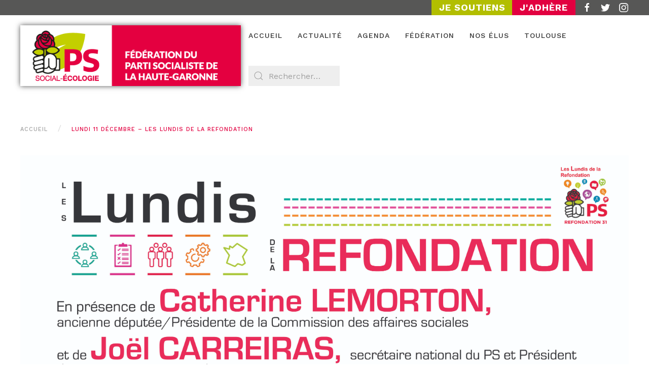

--- FILE ---
content_type: text/html; charset=UTF-8
request_url: http://www.ps31.org/lundi-11-decembre-les-lundis-de-la-refondation/
body_size: 14654
content:
<!DOCTYPE html>
<html dir="ltr" lang="fr-FR"
	prefix="og: https://ogp.me/ns#" >
    <head>
        <meta charset="UTF-8">
        <meta http-equiv="X-UA-Compatible" content="IE=edge">
        <meta name="viewport" content="width=device-width, initial-scale=1">
        <link rel="shortcut icon" href="/wp-content/uploads/ps-icon.png">
        <link rel="apple-touch-icon-precomposed" href="/wp-content/uploads/ps-icon.png">
                <title>Lundi 11 décembre – Les Lundis de la Refondation - PS Haute-Garonne</title>

		<!-- All in One SEO 4.3.7 - aioseo.com -->
		<meta name="description" content="Lundi 11 décembre à 20h30 à la fédé Thématique : notre modèle social a l’épreuve de la nouvelle économie Avec Catherine Lemorton, ancienne députée/Présidente de la Commission des affaires sociales et Joël Carreiras, secrétaire national du PS et Président des rencontres progressistes" />
		<meta name="robots" content="max-image-preview:large" />
		<link rel="canonical" href="http://www.ps31.org/lundi-11-decembre-les-lundis-de-la-refondation/" />
		<meta name="generator" content="All in One SEO (AIOSEO) 4.3.7" />
		<meta property="og:locale" content="fr_FR" />
		<meta property="og:site_name" content="PS Haute-Garonne - Site officiel du Parti Socialiste de la Haute-Garonne" />
		<meta property="og:type" content="article" />
		<meta property="og:title" content="Lundi 11 décembre – Les Lundis de la Refondation - PS Haute-Garonne" />
		<meta property="og:description" content="Lundi 11 décembre à 20h30 à la fédé Thématique : notre modèle social a l’épreuve de la nouvelle économie Avec Catherine Lemorton, ancienne députée/Présidente de la Commission des affaires sociales et Joël Carreiras, secrétaire national du PS et Président des rencontres progressistes" />
		<meta property="og:url" content="http://www.ps31.org/lundi-11-decembre-les-lundis-de-la-refondation/" />
		<meta property="article:published_time" content="2017-12-05T17:01:36+00:00" />
		<meta property="article:modified_time" content="2017-12-05T17:02:54+00:00" />
		<meta name="twitter:card" content="summary_large_image" />
		<meta name="twitter:title" content="Lundi 11 décembre – Les Lundis de la Refondation - PS Haute-Garonne" />
		<meta name="twitter:description" content="Lundi 11 décembre à 20h30 à la fédé Thématique : notre modèle social a l’épreuve de la nouvelle économie Avec Catherine Lemorton, ancienne députée/Présidente de la Commission des affaires sociales et Joël Carreiras, secrétaire national du PS et Président des rencontres progressistes" />
		<script type="application/ld+json" class="aioseo-schema">
			{"@context":"https:\/\/schema.org","@graph":[{"@type":"BlogPosting","@id":"http:\/\/www.ps31.org\/lundi-11-decembre-les-lundis-de-la-refondation\/#blogposting","name":"Lundi 11 d\u00e9cembre \u2013 Les Lundis de la Refondation - PS Haute-Garonne","headline":"Lundi 11 d\u00e9cembre &#8211; Les Lundis de la Refondation","author":{"@id":"http:\/\/www.ps31.org\/author\/secretariat\/#author"},"publisher":{"@id":"http:\/\/www.ps31.org\/#organization"},"image":{"@type":"ImageObject","url":"http:\/\/www.ps31.org\/wp-content\/uploads\/LundisRefondationcathyjoel_entete.jpg","width":6292,"height":2322},"datePublished":"2017-12-05T17:01:36+01:00","dateModified":"2017-12-05T17:02:54+01:00","inLanguage":"fr-FR","mainEntityOfPage":{"@id":"http:\/\/www.ps31.org\/lundi-11-decembre-les-lundis-de-la-refondation\/#webpage"},"isPartOf":{"@id":"http:\/\/www.ps31.org\/lundi-11-decembre-les-lundis-de-la-refondation\/#webpage"},"articleSection":"Actualit\u00e9, Actualit\u00e9s Refondation, Agenda, Agenda Refondation"},{"@type":"BreadcrumbList","@id":"http:\/\/www.ps31.org\/lundi-11-decembre-les-lundis-de-la-refondation\/#breadcrumblist","itemListElement":[{"@type":"ListItem","@id":"http:\/\/www.ps31.org\/#listItem","position":1,"item":{"@type":"WebPage","@id":"http:\/\/www.ps31.org\/","name":"Accueil","description":"ACTUALIT\u00c9S DANS LES SECTIONS ... AGENDA PAROLE DE MILITANT","url":"http:\/\/www.ps31.org\/"},"nextItem":"http:\/\/www.ps31.org\/lundi-11-decembre-les-lundis-de-la-refondation\/#listItem"},{"@type":"ListItem","@id":"http:\/\/www.ps31.org\/lundi-11-decembre-les-lundis-de-la-refondation\/#listItem","position":2,"item":{"@type":"WebPage","@id":"http:\/\/www.ps31.org\/lundi-11-decembre-les-lundis-de-la-refondation\/","name":"Lundi 11 d\u00e9cembre - Les Lundis de la Refondation","description":"Lundi 11 d\u00e9cembre \u00e0 20h30 \u00e0 la f\u00e9d\u00e9 Th\u00e9matique : notre mod\u00e8le social a l\u2019\u00e9preuve de la nouvelle \u00e9conomie Avec Catherine Lemorton, ancienne d\u00e9put\u00e9e\/Pr\u00e9sidente de la Commission des affaires sociales et Jo\u00ebl Carreiras, secr\u00e9taire national du PS et Pr\u00e9sident des rencontres progressistes","url":"http:\/\/www.ps31.org\/lundi-11-decembre-les-lundis-de-la-refondation\/"},"previousItem":"http:\/\/www.ps31.org\/#listItem"}]},{"@type":"Organization","@id":"http:\/\/www.ps31.org\/#organization","name":"PS Haute-Garonne","url":"http:\/\/www.ps31.org\/"},{"@type":"Person","@id":"http:\/\/www.ps31.org\/author\/secretariat\/#author","url":"http:\/\/www.ps31.org\/author\/secretariat\/","name":"Secr\u00e9tariat F\u00e9d\u00e9PS31","image":{"@type":"ImageObject","@id":"http:\/\/www.ps31.org\/lundi-11-decembre-les-lundis-de-la-refondation\/#authorImage","url":"http:\/\/2.gravatar.com\/avatar\/219e782faa05905dc427008e2ef66329?s=96&d=mm&r=g","width":96,"height":96,"caption":"Secr\u00e9tariat F\u00e9d\u00e9PS31"}},{"@type":"WebPage","@id":"http:\/\/www.ps31.org\/lundi-11-decembre-les-lundis-de-la-refondation\/#webpage","url":"http:\/\/www.ps31.org\/lundi-11-decembre-les-lundis-de-la-refondation\/","name":"Lundi 11 d\u00e9cembre \u2013 Les Lundis de la Refondation - PS Haute-Garonne","description":"Lundi 11 d\u00e9cembre \u00e0 20h30 \u00e0 la f\u00e9d\u00e9 Th\u00e9matique : notre mod\u00e8le social a l\u2019\u00e9preuve de la nouvelle \u00e9conomie Avec Catherine Lemorton, ancienne d\u00e9put\u00e9e\/Pr\u00e9sidente de la Commission des affaires sociales et Jo\u00ebl Carreiras, secr\u00e9taire national du PS et Pr\u00e9sident des rencontres progressistes","inLanguage":"fr-FR","isPartOf":{"@id":"http:\/\/www.ps31.org\/#website"},"breadcrumb":{"@id":"http:\/\/www.ps31.org\/lundi-11-decembre-les-lundis-de-la-refondation\/#breadcrumblist"},"author":{"@id":"http:\/\/www.ps31.org\/author\/secretariat\/#author"},"creator":{"@id":"http:\/\/www.ps31.org\/author\/secretariat\/#author"},"image":{"@type":"ImageObject","url":"http:\/\/www.ps31.org\/wp-content\/uploads\/LundisRefondationcathyjoel_entete.jpg","@id":"http:\/\/www.ps31.org\/#mainImage","width":6292,"height":2322},"primaryImageOfPage":{"@id":"http:\/\/www.ps31.org\/lundi-11-decembre-les-lundis-de-la-refondation\/#mainImage"},"datePublished":"2017-12-05T17:01:36+01:00","dateModified":"2017-12-05T17:02:54+01:00"},{"@type":"WebSite","@id":"http:\/\/www.ps31.org\/#website","url":"http:\/\/www.ps31.org\/","name":"PS Haute-Garonne","description":"Site officiel du Parti Socialiste de la Haute-Garonne","inLanguage":"fr-FR","publisher":{"@id":"http:\/\/www.ps31.org\/#organization"}}]}
		</script>
		<!-- All in One SEO -->



<!-- Social Pug v.2.2.2 https://devpups.com/social-pug/ -->
<meta property="og:site_name" content="PS Haute-Garonne" />
<meta property="og:type" content="article" />
<meta property="og:url"	content="http://www.ps31.org/lundi-11-decembre-les-lundis-de-la-refondation/" />
<meta property="og:title" content="Lundi 11 décembre - Les Lundis de la Refondation" />
<meta property="og:description" content="Lundi 11 décembre à 20h30 à la fédé Thématique : notre modèle social a l’épreuve de la nouvelle économie Avec Catherine Lemorton, ancienne députée/Présidente de la Commission des affaires sociales et Joël Carreiras, secrétaire national du" />
<meta property="og:updated_time" content="2017-12-05T18:02:54+00:00" />
<meta property="article:published_time" content="2017-12-05T18:01:36+00:00" />
<meta property="article:modified_time" content="2017-12-05T18:02:54+00:00" />
<meta property="og:image" content="http://www.ps31.org/wp-content/uploads/LundisRefondationcathyjoel_entete.jpg" />
<meta property="og:image:width" content="6292" />
<meta property="og:image:height" content="2322" />
<meta name="twitter:card" content="summary_large_image" />
<meta name="twitter:title" content="Lundi 11 décembre - Les Lundis de la Refondation" />
<meta name="twitter:description" content="Lundi 11 décembre à 20h30 à la fédé Thématique : notre modèle social a l’épreuve de la nouvelle économie Avec Catherine Lemorton, ancienne députée/Présidente de la Commission des affaires sociales et Joël Carreiras, secrétaire national du" />
<meta name="twitter:image" content="http://www.ps31.org/wp-content/uploads/LundisRefondationcathyjoel_entete.jpg" />
<!-- Social Pug v.2.2.2 https://devpups.com/social-pug/ -->
<link rel='dns-prefetch' href='//www.google.com' />
<link rel='dns-prefetch' href='//ajax.googleapis.com' />
<link rel='dns-prefetch' href='//fonts.googleapis.com' />
<link rel='dns-prefetch' href='//s.w.org' />
<link rel="alternate" type="application/rss+xml" title="PS Haute-Garonne &raquo; Flux" href="http://www.ps31.org/feed/" />
<link rel="alternate" type="application/rss+xml" title="PS Haute-Garonne &raquo; Flux des commentaires" href="http://www.ps31.org/comments/feed/" />
		<!-- This site uses the Google Analytics by MonsterInsights plugin v8.14.1 - Using Analytics tracking - https://www.monsterinsights.com/ -->
							<script src="//www.googletagmanager.com/gtag/js?id=G-2YJB2XR26K"  data-cfasync="false" data-wpfc-render="false" type="text/javascript" async></script>
			<script data-cfasync="false" data-wpfc-render="false" type="text/javascript">
				var mi_version = '8.14.1';
				var mi_track_user = true;
				var mi_no_track_reason = '';
				
								var disableStrs = [
										'ga-disable-G-2YJB2XR26K',
														];

				/* Function to detect opted out users */
				function __gtagTrackerIsOptedOut() {
					for (var index = 0; index < disableStrs.length; index++) {
						if (document.cookie.indexOf(disableStrs[index] + '=true') > -1) {
							return true;
						}
					}

					return false;
				}

				/* Disable tracking if the opt-out cookie exists. */
				if (__gtagTrackerIsOptedOut()) {
					for (var index = 0; index < disableStrs.length; index++) {
						window[disableStrs[index]] = true;
					}
				}

				/* Opt-out function */
				function __gtagTrackerOptout() {
					for (var index = 0; index < disableStrs.length; index++) {
						document.cookie = disableStrs[index] + '=true; expires=Thu, 31 Dec 2099 23:59:59 UTC; path=/';
						window[disableStrs[index]] = true;
					}
				}

				if ('undefined' === typeof gaOptout) {
					function gaOptout() {
						__gtagTrackerOptout();
					}
				}
								window.dataLayer = window.dataLayer || [];

				window.MonsterInsightsDualTracker = {
					helpers: {},
					trackers: {},
				};
				if (mi_track_user) {
					function __gtagDataLayer() {
						dataLayer.push(arguments);
					}

					function __gtagTracker(type, name, parameters) {
						if (!parameters) {
							parameters = {};
						}

						if (parameters.send_to) {
							__gtagDataLayer.apply(null, arguments);
							return;
						}

						if (type === 'event') {
														parameters.send_to = monsterinsights_frontend.v4_id;
							var hookName = name;
							if (typeof parameters['event_category'] !== 'undefined') {
								hookName = parameters['event_category'] + ':' + name;
							}

							if (typeof MonsterInsightsDualTracker.trackers[hookName] !== 'undefined') {
								MonsterInsightsDualTracker.trackers[hookName](parameters);
							} else {
								__gtagDataLayer('event', name, parameters);
							}
							
													} else {
							__gtagDataLayer.apply(null, arguments);
						}
					}

					__gtagTracker('js', new Date());
					__gtagTracker('set', {
						'developer_id.dZGIzZG': true,
											});
										__gtagTracker('config', 'G-2YJB2XR26K', {"forceSSL":"true","link_attribution":"true"} );
															window.gtag = __gtagTracker;										(function () {
						/* https://developers.google.com/analytics/devguides/collection/analyticsjs/ */
						/* ga and __gaTracker compatibility shim. */
						var noopfn = function () {
							return null;
						};
						var newtracker = function () {
							return new Tracker();
						};
						var Tracker = function () {
							return null;
						};
						var p = Tracker.prototype;
						p.get = noopfn;
						p.set = noopfn;
						p.send = function () {
							var args = Array.prototype.slice.call(arguments);
							args.unshift('send');
							__gaTracker.apply(null, args);
						};
						var __gaTracker = function () {
							var len = arguments.length;
							if (len === 0) {
								return;
							}
							var f = arguments[len - 1];
							if (typeof f !== 'object' || f === null || typeof f.hitCallback !== 'function') {
								if ('send' === arguments[0]) {
									var hitConverted, hitObject = false, action;
									if ('event' === arguments[1]) {
										if ('undefined' !== typeof arguments[3]) {
											hitObject = {
												'eventAction': arguments[3],
												'eventCategory': arguments[2],
												'eventLabel': arguments[4],
												'value': arguments[5] ? arguments[5] : 1,
											}
										}
									}
									if ('pageview' === arguments[1]) {
										if ('undefined' !== typeof arguments[2]) {
											hitObject = {
												'eventAction': 'page_view',
												'page_path': arguments[2],
											}
										}
									}
									if (typeof arguments[2] === 'object') {
										hitObject = arguments[2];
									}
									if (typeof arguments[5] === 'object') {
										Object.assign(hitObject, arguments[5]);
									}
									if ('undefined' !== typeof arguments[1].hitType) {
										hitObject = arguments[1];
										if ('pageview' === hitObject.hitType) {
											hitObject.eventAction = 'page_view';
										}
									}
									if (hitObject) {
										action = 'timing' === arguments[1].hitType ? 'timing_complete' : hitObject.eventAction;
										hitConverted = mapArgs(hitObject);
										__gtagTracker('event', action, hitConverted);
									}
								}
								return;
							}

							function mapArgs(args) {
								var arg, hit = {};
								var gaMap = {
									'eventCategory': 'event_category',
									'eventAction': 'event_action',
									'eventLabel': 'event_label',
									'eventValue': 'event_value',
									'nonInteraction': 'non_interaction',
									'timingCategory': 'event_category',
									'timingVar': 'name',
									'timingValue': 'value',
									'timingLabel': 'event_label',
									'page': 'page_path',
									'location': 'page_location',
									'title': 'page_title',
								};
								for (arg in args) {
																		if (!(!args.hasOwnProperty(arg) || !gaMap.hasOwnProperty(arg))) {
										hit[gaMap[arg]] = args[arg];
									} else {
										hit[arg] = args[arg];
									}
								}
								return hit;
							}

							try {
								f.hitCallback();
							} catch (ex) {
							}
						};
						__gaTracker.create = newtracker;
						__gaTracker.getByName = newtracker;
						__gaTracker.getAll = function () {
							return [];
						};
						__gaTracker.remove = noopfn;
						__gaTracker.loaded = true;
						window['__gaTracker'] = __gaTracker;
					})();
									} else {
										console.log("");
					(function () {
						function __gtagTracker() {
							return null;
						}

						window['__gtagTracker'] = __gtagTracker;
						window['gtag'] = __gtagTracker;
					})();
									}
			</script>
				<!-- / Google Analytics by MonsterInsights -->
		<script type="text/javascript">
window._wpemojiSettings = {"baseUrl":"https:\/\/s.w.org\/images\/core\/emoji\/14.0.0\/72x72\/","ext":".png","svgUrl":"https:\/\/s.w.org\/images\/core\/emoji\/14.0.0\/svg\/","svgExt":".svg","source":{"concatemoji":"http:\/\/www.ps31.org\/wp-includes\/js\/wp-emoji-release.min.js?ver=6.0.11"}};
/*! This file is auto-generated */
!function(e,a,t){var n,r,o,i=a.createElement("canvas"),p=i.getContext&&i.getContext("2d");function s(e,t){var a=String.fromCharCode,e=(p.clearRect(0,0,i.width,i.height),p.fillText(a.apply(this,e),0,0),i.toDataURL());return p.clearRect(0,0,i.width,i.height),p.fillText(a.apply(this,t),0,0),e===i.toDataURL()}function c(e){var t=a.createElement("script");t.src=e,t.defer=t.type="text/javascript",a.getElementsByTagName("head")[0].appendChild(t)}for(o=Array("flag","emoji"),t.supports={everything:!0,everythingExceptFlag:!0},r=0;r<o.length;r++)t.supports[o[r]]=function(e){if(!p||!p.fillText)return!1;switch(p.textBaseline="top",p.font="600 32px Arial",e){case"flag":return s([127987,65039,8205,9895,65039],[127987,65039,8203,9895,65039])?!1:!s([55356,56826,55356,56819],[55356,56826,8203,55356,56819])&&!s([55356,57332,56128,56423,56128,56418,56128,56421,56128,56430,56128,56423,56128,56447],[55356,57332,8203,56128,56423,8203,56128,56418,8203,56128,56421,8203,56128,56430,8203,56128,56423,8203,56128,56447]);case"emoji":return!s([129777,127995,8205,129778,127999],[129777,127995,8203,129778,127999])}return!1}(o[r]),t.supports.everything=t.supports.everything&&t.supports[o[r]],"flag"!==o[r]&&(t.supports.everythingExceptFlag=t.supports.everythingExceptFlag&&t.supports[o[r]]);t.supports.everythingExceptFlag=t.supports.everythingExceptFlag&&!t.supports.flag,t.DOMReady=!1,t.readyCallback=function(){t.DOMReady=!0},t.supports.everything||(n=function(){t.readyCallback()},a.addEventListener?(a.addEventListener("DOMContentLoaded",n,!1),e.addEventListener("load",n,!1)):(e.attachEvent("onload",n),a.attachEvent("onreadystatechange",function(){"complete"===a.readyState&&t.readyCallback()})),(e=t.source||{}).concatemoji?c(e.concatemoji):e.wpemoji&&e.twemoji&&(c(e.twemoji),c(e.wpemoji)))}(window,document,window._wpemojiSettings);
</script>
<style type="text/css">
img.wp-smiley,
img.emoji {
	display: inline !important;
	border: none !important;
	box-shadow: none !important;
	height: 1em !important;
	width: 1em !important;
	margin: 0 0.07em !important;
	vertical-align: -0.1em !important;
	background: none !important;
	padding: 0 !important;
}
</style>
	<link rel='stylesheet' id='wp-block-library-css'  href='http://www.ps31.org/wp-includes/css/dist/block-library/style.min.css?ver=6.0.11' type='text/css' media='all' />
<style id='global-styles-inline-css' type='text/css'>
body{--wp--preset--color--black: #000000;--wp--preset--color--cyan-bluish-gray: #abb8c3;--wp--preset--color--white: #ffffff;--wp--preset--color--pale-pink: #f78da7;--wp--preset--color--vivid-red: #cf2e2e;--wp--preset--color--luminous-vivid-orange: #ff6900;--wp--preset--color--luminous-vivid-amber: #fcb900;--wp--preset--color--light-green-cyan: #7bdcb5;--wp--preset--color--vivid-green-cyan: #00d084;--wp--preset--color--pale-cyan-blue: #8ed1fc;--wp--preset--color--vivid-cyan-blue: #0693e3;--wp--preset--color--vivid-purple: #9b51e0;--wp--preset--gradient--vivid-cyan-blue-to-vivid-purple: linear-gradient(135deg,rgba(6,147,227,1) 0%,rgb(155,81,224) 100%);--wp--preset--gradient--light-green-cyan-to-vivid-green-cyan: linear-gradient(135deg,rgb(122,220,180) 0%,rgb(0,208,130) 100%);--wp--preset--gradient--luminous-vivid-amber-to-luminous-vivid-orange: linear-gradient(135deg,rgba(252,185,0,1) 0%,rgba(255,105,0,1) 100%);--wp--preset--gradient--luminous-vivid-orange-to-vivid-red: linear-gradient(135deg,rgba(255,105,0,1) 0%,rgb(207,46,46) 100%);--wp--preset--gradient--very-light-gray-to-cyan-bluish-gray: linear-gradient(135deg,rgb(238,238,238) 0%,rgb(169,184,195) 100%);--wp--preset--gradient--cool-to-warm-spectrum: linear-gradient(135deg,rgb(74,234,220) 0%,rgb(151,120,209) 20%,rgb(207,42,186) 40%,rgb(238,44,130) 60%,rgb(251,105,98) 80%,rgb(254,248,76) 100%);--wp--preset--gradient--blush-light-purple: linear-gradient(135deg,rgb(255,206,236) 0%,rgb(152,150,240) 100%);--wp--preset--gradient--blush-bordeaux: linear-gradient(135deg,rgb(254,205,165) 0%,rgb(254,45,45) 50%,rgb(107,0,62) 100%);--wp--preset--gradient--luminous-dusk: linear-gradient(135deg,rgb(255,203,112) 0%,rgb(199,81,192) 50%,rgb(65,88,208) 100%);--wp--preset--gradient--pale-ocean: linear-gradient(135deg,rgb(255,245,203) 0%,rgb(182,227,212) 50%,rgb(51,167,181) 100%);--wp--preset--gradient--electric-grass: linear-gradient(135deg,rgb(202,248,128) 0%,rgb(113,206,126) 100%);--wp--preset--gradient--midnight: linear-gradient(135deg,rgb(2,3,129) 0%,rgb(40,116,252) 100%);--wp--preset--duotone--dark-grayscale: url('#wp-duotone-dark-grayscale');--wp--preset--duotone--grayscale: url('#wp-duotone-grayscale');--wp--preset--duotone--purple-yellow: url('#wp-duotone-purple-yellow');--wp--preset--duotone--blue-red: url('#wp-duotone-blue-red');--wp--preset--duotone--midnight: url('#wp-duotone-midnight');--wp--preset--duotone--magenta-yellow: url('#wp-duotone-magenta-yellow');--wp--preset--duotone--purple-green: url('#wp-duotone-purple-green');--wp--preset--duotone--blue-orange: url('#wp-duotone-blue-orange');--wp--preset--font-size--small: 13px;--wp--preset--font-size--medium: 20px;--wp--preset--font-size--large: 36px;--wp--preset--font-size--x-large: 42px;}.has-black-color{color: var(--wp--preset--color--black) !important;}.has-cyan-bluish-gray-color{color: var(--wp--preset--color--cyan-bluish-gray) !important;}.has-white-color{color: var(--wp--preset--color--white) !important;}.has-pale-pink-color{color: var(--wp--preset--color--pale-pink) !important;}.has-vivid-red-color{color: var(--wp--preset--color--vivid-red) !important;}.has-luminous-vivid-orange-color{color: var(--wp--preset--color--luminous-vivid-orange) !important;}.has-luminous-vivid-amber-color{color: var(--wp--preset--color--luminous-vivid-amber) !important;}.has-light-green-cyan-color{color: var(--wp--preset--color--light-green-cyan) !important;}.has-vivid-green-cyan-color{color: var(--wp--preset--color--vivid-green-cyan) !important;}.has-pale-cyan-blue-color{color: var(--wp--preset--color--pale-cyan-blue) !important;}.has-vivid-cyan-blue-color{color: var(--wp--preset--color--vivid-cyan-blue) !important;}.has-vivid-purple-color{color: var(--wp--preset--color--vivid-purple) !important;}.has-black-background-color{background-color: var(--wp--preset--color--black) !important;}.has-cyan-bluish-gray-background-color{background-color: var(--wp--preset--color--cyan-bluish-gray) !important;}.has-white-background-color{background-color: var(--wp--preset--color--white) !important;}.has-pale-pink-background-color{background-color: var(--wp--preset--color--pale-pink) !important;}.has-vivid-red-background-color{background-color: var(--wp--preset--color--vivid-red) !important;}.has-luminous-vivid-orange-background-color{background-color: var(--wp--preset--color--luminous-vivid-orange) !important;}.has-luminous-vivid-amber-background-color{background-color: var(--wp--preset--color--luminous-vivid-amber) !important;}.has-light-green-cyan-background-color{background-color: var(--wp--preset--color--light-green-cyan) !important;}.has-vivid-green-cyan-background-color{background-color: var(--wp--preset--color--vivid-green-cyan) !important;}.has-pale-cyan-blue-background-color{background-color: var(--wp--preset--color--pale-cyan-blue) !important;}.has-vivid-cyan-blue-background-color{background-color: var(--wp--preset--color--vivid-cyan-blue) !important;}.has-vivid-purple-background-color{background-color: var(--wp--preset--color--vivid-purple) !important;}.has-black-border-color{border-color: var(--wp--preset--color--black) !important;}.has-cyan-bluish-gray-border-color{border-color: var(--wp--preset--color--cyan-bluish-gray) !important;}.has-white-border-color{border-color: var(--wp--preset--color--white) !important;}.has-pale-pink-border-color{border-color: var(--wp--preset--color--pale-pink) !important;}.has-vivid-red-border-color{border-color: var(--wp--preset--color--vivid-red) !important;}.has-luminous-vivid-orange-border-color{border-color: var(--wp--preset--color--luminous-vivid-orange) !important;}.has-luminous-vivid-amber-border-color{border-color: var(--wp--preset--color--luminous-vivid-amber) !important;}.has-light-green-cyan-border-color{border-color: var(--wp--preset--color--light-green-cyan) !important;}.has-vivid-green-cyan-border-color{border-color: var(--wp--preset--color--vivid-green-cyan) !important;}.has-pale-cyan-blue-border-color{border-color: var(--wp--preset--color--pale-cyan-blue) !important;}.has-vivid-cyan-blue-border-color{border-color: var(--wp--preset--color--vivid-cyan-blue) !important;}.has-vivid-purple-border-color{border-color: var(--wp--preset--color--vivid-purple) !important;}.has-vivid-cyan-blue-to-vivid-purple-gradient-background{background: var(--wp--preset--gradient--vivid-cyan-blue-to-vivid-purple) !important;}.has-light-green-cyan-to-vivid-green-cyan-gradient-background{background: var(--wp--preset--gradient--light-green-cyan-to-vivid-green-cyan) !important;}.has-luminous-vivid-amber-to-luminous-vivid-orange-gradient-background{background: var(--wp--preset--gradient--luminous-vivid-amber-to-luminous-vivid-orange) !important;}.has-luminous-vivid-orange-to-vivid-red-gradient-background{background: var(--wp--preset--gradient--luminous-vivid-orange-to-vivid-red) !important;}.has-very-light-gray-to-cyan-bluish-gray-gradient-background{background: var(--wp--preset--gradient--very-light-gray-to-cyan-bluish-gray) !important;}.has-cool-to-warm-spectrum-gradient-background{background: var(--wp--preset--gradient--cool-to-warm-spectrum) !important;}.has-blush-light-purple-gradient-background{background: var(--wp--preset--gradient--blush-light-purple) !important;}.has-blush-bordeaux-gradient-background{background: var(--wp--preset--gradient--blush-bordeaux) !important;}.has-luminous-dusk-gradient-background{background: var(--wp--preset--gradient--luminous-dusk) !important;}.has-pale-ocean-gradient-background{background: var(--wp--preset--gradient--pale-ocean) !important;}.has-electric-grass-gradient-background{background: var(--wp--preset--gradient--electric-grass) !important;}.has-midnight-gradient-background{background: var(--wp--preset--gradient--midnight) !important;}.has-small-font-size{font-size: var(--wp--preset--font-size--small) !important;}.has-medium-font-size{font-size: var(--wp--preset--font-size--medium) !important;}.has-large-font-size{font-size: var(--wp--preset--font-size--large) !important;}.has-x-large-font-size{font-size: var(--wp--preset--font-size--x-large) !important;}
</style>
<link rel='stylesheet' id='ccf-jquery-ui-css'  href='//ajax.googleapis.com/ajax/libs/jqueryui/1.8.2/themes/smoothness/jquery-ui.css?ver=6.0.11' type='text/css' media='all' />
<link rel='stylesheet' id='ccf-form-css'  href='http://www.ps31.org/wp-content/plugins/custom-contact-forms/assets/build/css/form.min.css?ver=7.8.5' type='text/css' media='all' />
<link rel='stylesheet' id='page-list-style-css'  href='http://www.ps31.org/wp-content/plugins/sitemap/css/page-list.css?ver=4.4' type='text/css' media='all' />
<link rel='stylesheet' id='dpsp-frontend-style-css'  href='http://www.ps31.org/wp-content/plugins/social-pug/assets/css/style-frontend.css?ver=2.2.2' type='text/css' media='all' />
<link rel='stylesheet' id='wk-styles-css'  href='http://www.ps31.org/wp-content/plugins/widgetkit/cache/wk-styles-a5f22c51.css?ver=6.0.11' type='text/css' media='all' />
<link rel='stylesheet' id='theme-style-css'  href='http://www.ps31.org/wp-content/themes/yootheme/css/theme.css?ver=1684188012' type='text/css' media='all' />
<link rel='stylesheet' id='theme-custom-css'  href='http://www.ps31.org/wp-content/themes/yootheme-ps31/css/custom.css?ver=1.3.10' type='text/css' media='all' />
<link rel='stylesheet' id='google-fonts-css'  href='http://fonts.googleapis.com/css?family=Roboto%7CWork+Sans&#038;ver=6.0.11' type='text/css' media='all' />
<link rel='stylesheet' id='sib-front-css-css'  href='http://www.ps31.org/wp-content/plugins/mailin/css/mailin-front.css?ver=6.0.11' type='text/css' media='all' />
<script>GOOGLE_MAPS_API_KEY = "AIzaSyC0alKzXGfcr3ah1ArRO9A1vzwkHgQQpis";</script>
<script type='text/javascript' src='http://www.ps31.org/wp-content/plugins/google-analytics-for-wordpress/assets/js/frontend-gtag.min.js?ver=8.14.1' id='monsterinsights-frontend-script-js'></script>
<script data-cfasync="false" data-wpfc-render="false" type="text/javascript" id='monsterinsights-frontend-script-js-extra'>/* <![CDATA[ */
var monsterinsights_frontend = {"js_events_tracking":"true","download_extensions":"doc,pdf,ppt,zip,xls,docx,pptx,xlsx","inbound_paths":"[{\"path\":\"\\\/go\\\/\",\"label\":\"affiliate\"},{\"path\":\"\\\/recommend\\\/\",\"label\":\"affiliate\"}]","home_url":"http:\/\/www.ps31.org","hash_tracking":"false","ua":"","v4_id":"G-2YJB2XR26K"};/* ]]> */
</script>
<script type='text/javascript' src='http://www.ps31.org/wp-includes/js/jquery/jquery.min.js?ver=3.6.0' id='jquery-core-js'></script>
<script type='text/javascript' src='http://www.ps31.org/wp-includes/js/jquery/jquery-migrate.min.js?ver=3.3.2' id='jquery-migrate-js'></script>
<script type='text/javascript' src='http://www.ps31.org/wp-includes/js/jquery/ui/core.min.js?ver=1.13.1' id='jquery-ui-core-js'></script>
<script type='text/javascript' src='http://www.ps31.org/wp-includes/js/jquery/ui/datepicker.min.js?ver=1.13.1' id='jquery-ui-datepicker-js'></script>
<script type='text/javascript' id='jquery-ui-datepicker-js-after'>
jQuery(function(jQuery){jQuery.datepicker.setDefaults({"closeText":"Fermer","currentText":"Aujourd\u2019hui","monthNames":["janvier","f\u00e9vrier","mars","avril","mai","juin","juillet","ao\u00fbt","septembre","octobre","novembre","d\u00e9cembre"],"monthNamesShort":["Jan","F\u00e9v","Mar","Avr","Mai","Juin","Juil","Ao\u00fbt","Sep","Oct","Nov","D\u00e9c"],"nextText":"Suivant","prevText":"Pr\u00e9c\u00e9dent","dayNames":["dimanche","lundi","mardi","mercredi","jeudi","vendredi","samedi"],"dayNamesShort":["dim","lun","mar","mer","jeu","ven","sam"],"dayNamesMin":["D","L","M","M","J","V","S"],"dateFormat":"d MM yy","firstDay":1,"isRTL":false});});
</script>
<script type='text/javascript' src='http://www.ps31.org/wp-includes/js/underscore.min.js?ver=1.13.3' id='underscore-js'></script>
<script type='text/javascript' id='ccf-form-js-extra'>
/* <![CDATA[ */
var ccfSettings = {"ajaxurl":"http:\/\/www.ps31.org\/wp-admin\/admin-ajax.php","required":"Ce champ est obligatoire.","date_required":"La date est obligatoire.","hour_required":"L\u2019heure est obligatoire.","minute_required":"Les minutes sont obligatoires.","am-pm_required":"AM\/PM est obligatoire.","match":"Les adresses m\u00e9l ne correspondent pas.","email":"Ce n\u2019est pas une adresse m\u00e9l valide.","recaptcha":"Votre r\u00e9ponse reCAPTCHA \u00e9tait erron\u00e9e.","recaptcha_theme":"light","phone":"Ce n\u2019est pas un num\u00e9ro de t\u00e9l\u00e9phone valide.","digits":"Ce n\u2019est pas un num\u00e9ro de t\u00e9l\u00e9phone \u00e0 10 chiffres","hour":"Ce n\u2019est une heure valide.","date":"Cette date est invalide.","minute":"Cette minute est invalide.","fileExtension":"Ce n\u2019est pas une extension de fichier autoris\u00e9e","fileSize":"Ce fichier est plus grand que","unknown":"An unknown error occured.","website":"URL invalide. Les URLs doivent commencer par http:\/\/ ou https:\/\/"};
/* ]]> */
</script>
<script type='text/javascript' src='http://www.ps31.org/wp-content/plugins/custom-contact-forms/assets/build/js/form.min.js?ver=7.8.5' id='ccf-form-js'></script>
<script type='text/javascript' id='dpsp-frontend-js-js-before'>
			var dpsp_ajax_url = 'http://www.ps31.org/wp-admin/admin-ajax.php';

			var dpsp_ajax_pull_post_share_counts_data = {
				action  : 'dpsp_ajax_pull_post_share_counts',
				post_id : '1154'
			}
		

			var dpsp_pin_button_data = {"button_position":"top_left","button_shape":"rectangular","minimum_image_width":"200","minimum_image_height":"200","show_button_text_label":"yes","button_text_label":"Save"}
		
</script>
<script type='text/javascript' src='http://www.ps31.org/wp-content/plugins/social-pug/assets/js/front-end.js?ver=2.2.2' id='dpsp-frontend-js-js'></script>
<script type='text/javascript' src='http://www.ps31.org/wp-content/plugins/widgetkit/cache/uikit2-93f8c1b5.js?ver=6.0.11' id='uikit2-js'></script>
<script type='text/javascript' src='http://www.ps31.org/wp-content/plugins/widgetkit/cache/wk-scripts-3437d90d.js?ver=6.0.11' id='wk-scripts-js'></script>
<script type='text/javascript' src='http://www.ps31.org/wp-content/themes/yootheme/vendor/assets/uikit/dist/js/uikit.min.js?ver=1.3.10' id='theme-uikit-js'></script>
<script type='text/javascript' src='http://www.ps31.org/wp-content/themes/yootheme/vendor/assets/uikit/dist/js/uikit-icons.min.js?ver=1.3.10' id='theme-uikit-icons-js'></script>
<script type='text/javascript' src='http://www.ps31.org/wp-content/themes/yootheme/js/theme.js?ver=1.3.10' id='theme-script-js'></script>
<script type='text/javascript' id='sib-front-js-js-extra'>
/* <![CDATA[ */
var sibErrMsg = {"invalidMail":"Please fill out valid email address","requiredField":"Please fill out required fields","invalidDateFormat":"Please fill out valid date format","invalidSMSFormat":"Please fill out valid phone number"};
var ajax_sib_front_object = {"ajax_url":"http:\/\/www.ps31.org\/wp-admin\/admin-ajax.php","ajax_nonce":"bb120ea885","flag_url":"http:\/\/www.ps31.org\/wp-content\/plugins\/mailin\/img\/flags\/"};
/* ]]> */
</script>
<script type='text/javascript' src='http://www.ps31.org/wp-content/plugins/mailin/js/mailin-front.js?ver=1683844013' id='sib-front-js-js'></script>
<link rel="https://api.w.org/" href="http://www.ps31.org/wp-json/" /><link rel="alternate" type="application/json" href="http://www.ps31.org/wp-json/wp/v2/posts/1154" /><link rel="EditURI" type="application/rsd+xml" title="RSD" href="http://www.ps31.org/xmlrpc.php?rsd" />
<link rel="wlwmanifest" type="application/wlwmanifest+xml" href="http://www.ps31.org/wp-includes/wlwmanifest.xml" /> 
<meta name="generator" content="WordPress 6.0.11" />
<link rel='shortlink' href='http://www.ps31.org/?p=1154' />
<link rel="alternate" type="application/json+oembed" href="http://www.ps31.org/wp-json/oembed/1.0/embed?url=http%3A%2F%2Fwww.ps31.org%2Flundi-11-decembre-les-lundis-de-la-refondation%2F" />
<link rel="alternate" type="text/xml+oembed" href="http://www.ps31.org/wp-json/oembed/1.0/embed?url=http%3A%2F%2Fwww.ps31.org%2Flundi-11-decembre-les-lundis-de-la-refondation%2F&#038;format=xml" />
<style type="text/css" data-source="Social Pug">
				@media screen and ( min-width : 720px ) {
					#dpsp-mobile-sticky.opened { display: none; }
				}
			
					@media screen and ( max-width : 720px ) {
						#dpsp-floating-sidebar.dpsp-hide-on-mobile { display: none !important; }
					}
				</style><script>window.ga=window.ga||function(){(ga.q=ga.q||[]).push(arguments)}; ga.l=+new Date; ga('create','UA-96214600-1','auto'); ga('send','pageview');</script>
<style id="wpforms-css-vars-root">
				:root {
					--wpforms-field-border-radius: 3px;
--wpforms-field-background-color: #ffffff;
--wpforms-field-border-color: rgba( 0, 0, 0, 0.25 );
--wpforms-field-text-color: rgba( 0, 0, 0, 0.7 );
--wpforms-label-color: rgba( 0, 0, 0, 0.85 );
--wpforms-label-sublabel-color: rgba( 0, 0, 0, 0.55 );
--wpforms-label-error-color: #d63637;
--wpforms-button-border-radius: 3px;
--wpforms-button-background-color: #066aab;
--wpforms-button-text-color: #ffffff;
--wpforms-field-size-input-height: 43px;
--wpforms-field-size-input-spacing: 15px;
--wpforms-field-size-font-size: 16px;
--wpforms-field-size-line-height: 19px;
--wpforms-field-size-padding-h: 14px;
--wpforms-field-size-checkbox-size: 16px;
--wpforms-field-size-sublabel-spacing: 5px;
--wpforms-field-size-icon-size: 1;
--wpforms-label-size-font-size: 16px;
--wpforms-label-size-line-height: 19px;
--wpforms-label-size-sublabel-font-size: 14px;
--wpforms-label-size-sublabel-line-height: 17px;
--wpforms-button-size-font-size: 17px;
--wpforms-button-size-height: 41px;
--wpforms-button-size-padding-h: 15px;
--wpforms-button-size-margin-top: 10px;

				}
			</style>    </head>
    <body class="post-template-default single single-post postid-1154 single-format-standard ">

        
            <div class="tm-header-mobile uk-hidden@m">
            <nav class="uk-navbar-container" uk-navbar>
        <div class="uk-navbar-left">
                <a class="uk-navbar-toggle" href="#tm-mobile" uk-toggle>
            <div uk-navbar-toggle-icon></div>
                    </a>
    </div>
        <div class="uk-navbar-center">
        <a class="uk-navbar-item uk-logo" href="http://www.ps31.org">
            <img src="/wp-content/uploads/logo-ps-federation-31.png" alt="PS Social-Ecologie Haute-Garonne" class="uk-responsive-height">        </a>
    </div>
</nav>
        <div id="tm-mobile" uk-offcanvas mode="slide" overlay>
        <div class="uk-offcanvas-bar">
            <div class="uk-child-width-1-1" uk-grid>
            <div><div class="uk-panel">
    <ul class="uk-nav uk-nav-default">
	<li class=" menu-item menu-item-type-post_type menu-item-object-page menu-item-home"><a href="http://www.ps31.org/">Accueil</a></li>
	<li class=" menu-item menu-item-type-taxonomy menu-item-object-category current-post-ancestor current-menu-parent current-post-parent"><a href="http://www.ps31.org/category/actualite/">Actualité</a></li>
	<li class=" menu-item menu-item-type-taxonomy menu-item-object-category current-post-ancestor current-menu-parent current-post-parent"><a href="http://www.ps31.org/category/agenda/">Agenda</a></li>
	<li class=" menu-item menu-item-type-custom menu-item-object-custom menu-item-has-children uk-parent"><a href="#">Fédération</a>
	<ul class="uk-nav-sub">
		<li class=" menu-item menu-item-type-custom menu-item-object-custom menu-item-has-children uk-parent"><a>Fonctionnement</a>
		<ul>
			<li class=" menu-item menu-item-type-post_type menu-item-object-page"><a href="http://www.ps31.org/fonctionnement-general/">Fonctionnement général</a></li>
			<li class=" menu-item menu-item-type-post_type menu-item-object-page"><a href="http://www.ps31.org/sections-locales/">Sections locales</a></li>
			<li class=" menu-item menu-item-type-post_type menu-item-object-page"><a href="http://www.ps31.org/statuts/">Statuts Fédéraux</a></li>
			<li class=" menu-item menu-item-type-post_type menu-item-object-page menu-item-has-children uk-parent"><a href="http://www.ps31.org/les-instances-federales/">Les instances fédérales</a>
			<ul>
				<li class=" menu-item menu-item-type-post_type menu-item-object-page"><a href="http://www.ps31.org/equipes/">Secrétariat Fédéral</a></li>
				<li class=" menu-item menu-item-type-post_type menu-item-object-page"><a href="http://www.ps31.org/congres-de-muret-le-bureau-federal/">Le Bureau fédéral</a></li>
				<li class=" menu-item menu-item-type-post_type menu-item-object-page"><a href="http://www.ps31.org/congres-de-portet-sur-garonne-le-conseil-federal/">Le Conseil fédéral</a></li>
				<li class=" menu-item menu-item-type-post_type menu-item-object-page"><a href="http://www.ps31.org/congres-de-muret-les-commissions/">Les Commissions</a></li></ul></li></ul></li></ul></li>
	<li class=" menu-item menu-item-type-custom menu-item-object-custom menu-item-has-children uk-parent"><a href="#">Nos Élus</a>
	<ul class="uk-nav-sub">
		<li class=" menu-item menu-item-type-post_type menu-item-object-page"><a href="http://www.ps31.org/les-parlementaires/">Les parlementaires</a></li>
		<li class=" menu-item menu-item-type-post_type menu-item-object-page"><a href="http://www.ps31.org/conseil-regional-les-elus-socialistes/">CONSEIL RÉGIONAL : les élu.e.s socialistes</a></li>
		<li class=" menu-item menu-item-type-post_type menu-item-object-page"><a href="http://www.ps31.org/conseil-departemental-les-elu-e-s-socialistes/">CONSEIL DÉPARTEMENTAL : les élu.e.s socialistes</a></li>
		<li class=" menu-item menu-item-type-post_type menu-item-object-page"><a href="http://www.ps31.org/toulouse-les-elus-socialistes/">TOULOUSE : les élus socialistes</a></li>
		<li class=" menu-item menu-item-type-post_type menu-item-object-page"><a href="http://www.ps31.org/dans-les-territoires/">DANS LES TERRITOIRES</a></li>
		<li class=" menu-item menu-item-type-post_type menu-item-object-page"><a href="http://www.ps31.org/lunion-departementale-des-elus-socialistes-et-republicains/">L’UNION DÉPARTEMENTALE DES ÉLUS SOCIALISTES ET RÉPUBLICAINS</a></li></ul></li>
	<li class=" menu-item menu-item-type-taxonomy menu-item-object-category"><a href="http://www.ps31.org/category/toulouse/">Toulouse</a></li></ul>
</div>
</div>
            <div><div class="uk-panel widget-search" id="widget-search-1">
        <form id="search-659" action="http://www.ps31.org/" method="get" role="search" class="uk-search uk-search-default">
<span uk-search-icon></span>
<input name="s" placeholder="Rechercher…" type="search" class="uk-search-input"/>
</form>
</div>
</div>
    </div>
        </div>
    </div>
            </div>

                        <div class="tm-toolbar uk-visible@m">
                <div class="uk-container uk-flex uk-flex-middle ">

                    
                                        <div class="uk-margin-auto-left">
                        <div class="uk-grid-medium uk-child-width-auto uk-flex-middle" uk-grid="margin: uk-margin-small-top">
                            <div><div class="uk-panel widget-text" id="widget-text-5">
    			<div class="textwidget"><ul id="liens-header">
<li><a href="https://don.parti-socialiste.fr/don.php" target="_blank" class="uk-button vert" rel="noopener">Je soutiens</a></li>
<li><a href="https://adhesions.parti-socialiste.fr/adhesion.php" target="_blank" class="uk-button rouge" rel="noopener">J'adhère</a></li>
<li><a href="https://www.facebook.com/partisocialiste.hautegaronne" target="_blank" uk-icon="icon: facebook" rel="noopener"></a></li>
<li><a href="https://twitter.com/PSoc31" target="_blank" uk-icon="icon: twitter" rel="noopener">&nbsp;</a></li>
<li><a href="#" target="_blank" uk-icon="icon: instagram" rel="noopener">&nbsp;</a></li>
</ul></div>
</div>
</div>                        </div>
                    </div>
                    
                </div>
            </div>
            
            <div class="tm-header uk-visible@m" uk-header>
    <div class="uk-navbar-container" uk-sticky media="768" cls-active="uk-active uk-navbar-sticky">
        <div class="uk-container ">
            <nav uk-navbar="{&quot;align&quot;:&quot;left&quot;}">
                                <div class="uk-navbar-left">
                    <a href="http://www.ps31.org" class="uk-logo uk-navbar-item">
    <img src="/wp-content/uploads/logo-ps-federation-31.png" alt="PS Social-Ecologie Haute-Garonne" class="uk-responsive-height"></a>
                </div>
                                <div class="uk-navbar-right">
                                            <ul class="uk-navbar-nav">
	<li class=" menu-item menu-item-type-post_type menu-item-object-page menu-item-home"><a href="http://www.ps31.org/">Accueil</a></li>
	<li class=" menu-item menu-item-type-taxonomy menu-item-object-category current-post-ancestor current-menu-parent current-post-parent"><a href="http://www.ps31.org/category/actualite/">Actualité</a></li>
	<li class=" menu-item menu-item-type-taxonomy menu-item-object-category current-post-ancestor current-menu-parent current-post-parent"><a href="http://www.ps31.org/category/agenda/">Agenda</a></li>
	<li class=" menu-item menu-item-type-custom menu-item-object-custom menu-item-has-children uk-parent"><a href="#">Fédération</a>
	<div class="uk-navbar-dropdown"><div class="uk-navbar-dropdown-grid uk-child-width-1-1" uk-grid><div><ul class="uk-nav uk-navbar-dropdown-nav">
		<li class=" menu-item menu-item-type-custom menu-item-object-custom menu-item-has-children uk-parent"><a>Fonctionnement</a>
		<ul class="uk-nav-sub">
			<li class=" menu-item menu-item-type-post_type menu-item-object-page"><a href="http://www.ps31.org/fonctionnement-general/">Fonctionnement général</a></li>
			<li class=" menu-item menu-item-type-post_type menu-item-object-page"><a href="http://www.ps31.org/sections-locales/">Sections locales</a></li>
			<li class=" menu-item menu-item-type-post_type menu-item-object-page"><a href="http://www.ps31.org/statuts/">Statuts Fédéraux</a></li>
			<li class=" menu-item menu-item-type-post_type menu-item-object-page menu-item-has-children uk-parent"><a href="http://www.ps31.org/les-instances-federales/">Les instances fédérales</a>
			<ul>
				<li class=" menu-item menu-item-type-post_type menu-item-object-page"><a href="http://www.ps31.org/equipes/">Secrétariat Fédéral</a></li>
				<li class=" menu-item menu-item-type-post_type menu-item-object-page"><a href="http://www.ps31.org/congres-de-muret-le-bureau-federal/">Le Bureau fédéral</a></li>
				<li class=" menu-item menu-item-type-post_type menu-item-object-page"><a href="http://www.ps31.org/congres-de-portet-sur-garonne-le-conseil-federal/">Le Conseil fédéral</a></li>
				<li class=" menu-item menu-item-type-post_type menu-item-object-page"><a href="http://www.ps31.org/congres-de-muret-les-commissions/">Les Commissions</a></li></ul></li></ul></li></ul></div></div></div></li>
	<li class=" menu-item menu-item-type-custom menu-item-object-custom menu-item-has-children uk-parent"><a href="#">Nos Élus</a>
	<div class="uk-navbar-dropdown"><div class="uk-navbar-dropdown-grid uk-child-width-1-1" uk-grid><div><ul class="uk-nav uk-navbar-dropdown-nav">
		<li class=" menu-item menu-item-type-post_type menu-item-object-page"><a href="http://www.ps31.org/les-parlementaires/">Les parlementaires</a></li>
		<li class=" menu-item menu-item-type-post_type menu-item-object-page"><a href="http://www.ps31.org/conseil-regional-les-elus-socialistes/">CONSEIL RÉGIONAL : les élu.e.s socialistes</a></li>
		<li class=" menu-item menu-item-type-post_type menu-item-object-page"><a href="http://www.ps31.org/conseil-departemental-les-elu-e-s-socialistes/">CONSEIL DÉPARTEMENTAL : les élu.e.s socialistes</a></li>
		<li class=" menu-item menu-item-type-post_type menu-item-object-page"><a href="http://www.ps31.org/toulouse-les-elus-socialistes/">TOULOUSE : les élus socialistes</a></li>
		<li class=" menu-item menu-item-type-post_type menu-item-object-page"><a href="http://www.ps31.org/dans-les-territoires/">DANS LES TERRITOIRES</a></li>
		<li class=" menu-item menu-item-type-post_type menu-item-object-page"><a href="http://www.ps31.org/lunion-departementale-des-elus-socialistes-et-republicains/">L’UNION DÉPARTEMENTALE DES ÉLUS SOCIALISTES ET RÉPUBLICAINS</a></li></ul></div></div></div></li>
	<li class=" menu-item menu-item-type-taxonomy menu-item-object-category"><a href="http://www.ps31.org/category/toulouse/">Toulouse</a></li></ul>
<div class="uk-navbar-item widget-search" id="widget-search-1">
        <form id="search-757" action="http://www.ps31.org/" method="get" role="search" class="uk-search uk-search-default">
<span uk-search-icon></span>
<input name="s" placeholder="Rechercher…" type="search" class="uk-search-input"/>
</form>
</div>
                </div>
            </nav>
        </div>
    </div>
</div>

            
            
            <div id="tm-main" class="tm-main uk-section uk-section-default" uk-height-viewport="mode: expand">
                <div class="uk-container">

                    
                    <div class="uk-grid" uk-grid>
                        <div class="uk-width-expand@m">

                                                        <div class="uk-margin-medium-bottom">
                                <ul class="uk-breadcrumb">
                            <li><a href="http://www.ps31.org">Accueil</a></li>
            <li><span>Lundi 11 décembre &#8211; Les Lundis de la Refondation</span></li>
    </ul>
                            </div>
                            
            
<article id="post-1154" class="uk-article post-1154 post type-post status-publish format-standard has-post-thumbnail hentry category-actualite category-actualites-refondation category-agenda category-agenda-refondation" typeof="Article">

    <meta property="name" content="Lundi 11 décembre &#8211; Les Lundis de la Refondation">
    <meta property="author" typeof="Person" content="Secrétariat FédéPS31">
    <meta property="dateModified" content="2017-12-05T18:02:54+01:00">
    <meta class="uk-margin-remove-adjacent" property="datePublished" content="2017-12-05T18:01:36+01:00">

        
<div class="uk-margin-large-bottom" property="image" typeof="ImageObject">
        <img width="6292" height="2322" src="http://www.ps31.org/wp-content/uploads/LundisRefondationcathyjoel_entete.jpg" class="attachment-post-thumbnail size-post-thumbnail wp-post-image" alt="" property="url" srcset="http://www.ps31.org/wp-content/uploads/LundisRefondationcathyjoel_entete.jpg 6292w, http://www.ps31.org/wp-content/uploads/LundisRefondationcathyjoel_entete-300x111.jpg 300w, http://www.ps31.org/wp-content/uploads/LundisRefondationcathyjoel_entete-768x283.jpg 768w, http://www.ps31.org/wp-content/uploads/LundisRefondationcathyjoel_entete-1024x378.jpg 1024w" sizes="(max-width: 6292px) 100vw, 6292px" />    </div>

    
    <div class="uk-margin-medium-bottom">

        
        <h1 class="uk-article-title uk-margin-remove-top">Lundi 11 décembre &#8211; Les Lundis de la Refondation</h1>
                                <p class="uk-article-meta">
                Écrit sur <time datetime="2017-12-05T18:01:36+01:00">5 décembre 2017</time>.                Publié dans <a href="http://www.ps31.org/category/actualite/" rel="category tag">Actualité</a>, <a href="http://www.ps31.org/category/actualites-refondation/" rel="category tag">Actualités Refondation</a>, <a href="http://www.ps31.org/category/agenda/" rel="category tag">Agenda</a>, <a href="http://www.ps31.org/category/agenda-refondation/" rel="category tag">Agenda Refondation</a>.                                </p>
                        
    </div>

    
    
    <div property="text"><p><b>Lundi</b><b> 11 décembre à 20h30 à la fédé</b></p>
<p><span style="color: #000000;"><u>Thématique :</u> notre modèle social a l’épreuve de la nouvelle économie</span></p>
<p><span style="color: #000000;">Avec <b>Catherine Lemorton</b></span><span style="color: #000000;">, ancienne députée/Présidente de la Commission des affaires sociales et </span><b><span style="color: #000000;">Joël Carreiras</span></b><span style="color: #000000;">, secrétaire national du PS et Président des rencontres progressistes </span></p>
<p><img loading="lazy" class="alignnone size-medium wp-image-1155" src="http://www.ps31.org/wp-content/uploads/LundisRefondationcathyjoel_Mise-en-page-1-copie-300x214.jpg" alt="" width="300" height="214" srcset="http://www.ps31.org/wp-content/uploads/LundisRefondationcathyjoel_Mise-en-page-1-copie-300x214.jpg 300w, http://www.ps31.org/wp-content/uploads/LundisRefondationcathyjoel_Mise-en-page-1-copie-768x548.jpg 768w, http://www.ps31.org/wp-content/uploads/LundisRefondationcathyjoel_Mise-en-page-1-copie-1024x731.jpg 1024w" sizes="(max-width: 300px) 100vw, 300px" /></p>
<p>&nbsp;</p>
<div id="dpsp-content-bottom" class="dpsp-content-wrapper dpsp-shape-circle dpsp-size-small dpsp-has-spacing dpsp-no-labels dpsp-show-on-mobile dpsp-button-style-6"><p class="dpsp-share-text">Partagez cette information !</p><ul class="dpsp-networks-btns-wrapper dpsp-networks-btns-content dpsp-networks-btns-share dpsp-column-auto"><li><a rel="nofollow" href="https://www.facebook.com/sharer/sharer.php?u=http%3A%2F%2Fwww.ps31.org%2Flundi-11-decembre-les-lundis-de-la-refondation%2F&t=Lundi+11+d%C3%A9cembre+-+Les+Lundis+de+la+Refondation" class="dpsp-network-btn dpsp-facebook dpsp-no-label dpsp-first" ><span class="dpsp-network-icon"></span><span class="dpsp-network-label-wrapper"></span></a></li><li><a rel="nofollow" href="https://twitter.com/intent/tweet?text=Lundi+11+d%C3%A9cembre+-+Les+Lundis+de+la+Refondation&url=http%3A%2F%2Fwww.ps31.org%2Flundi-11-decembre-les-lundis-de-la-refondation%2F" class="dpsp-network-btn dpsp-twitter dpsp-no-label" ><span class="dpsp-network-icon"></span><span class="dpsp-network-label-wrapper"></span></a></li><li><a rel="nofollow" href="https://plus.google.com/share?url=http%3A%2F%2Fwww.ps31.org%2Flundi-11-decembre-les-lundis-de-la-refondation%2F" class="dpsp-network-btn dpsp-google-plus dpsp-no-label" ><span class="dpsp-network-icon"></span><span class="dpsp-network-label-wrapper"></span></a></li><li><a rel="nofollow" href="#" class="dpsp-network-btn dpsp-pinterest dpsp-no-label" ><span class="dpsp-network-icon"></span><span class="dpsp-network-label-wrapper"></span></a></li><li><a rel="nofollow" href="mailto:?Subject=Lundi 11 décembre - Les Lundis de la Refondation&amp;body=http%3A%2F%2Fwww.ps31.org%2Flundi-11-decembre-les-lundis-de-la-refondation%2F" class="dpsp-network-btn dpsp-email dpsp-no-label" ><span class="dpsp-network-icon"></span><span class="dpsp-network-label-wrapper"></span></a></li><li><a rel="nofollow" href="#" class="dpsp-network-btn dpsp-print dpsp-no-label dpsp-last" ><span class="dpsp-network-icon"></span><span class="dpsp-network-label-wrapper"></span></a></li></ul></div></div>

    
    
    
    
        <ul class="uk-pagination uk-margin-medium">
                <li><a href="http://www.ps31.org/lundi-04-decembre-les-lundis-de-la-refondation/" rel="prev"><span uk-pagination-previous></span> Précédent</a></li>
                        <li class="uk-margin-auto-left"><a href="http://www.ps31.org/agenda-de-la-refondation-decembre-2017/" rel="next">Suivant <span uk-pagination-next></span></a></li>
            </ul>
    
    
    
</article>
        
                        </div>

                        
                    </div>

                </div>
            </div>
            
            <div id="tm-bottom" class="tm-bottom uk-section-default uk-section">
                        <div class="uk-container">
                <div class="uk-child-width-expand@m" uk-grid>
            <div><div class="uk-panel widget-text" id="widget-text-6">
    			<div class="textwidget"><div class="uk-flex-middle uk-grid">
<div class="uk-width-expand@m uk-first-column">
<h2>Newsletter</h2>
</div>
<div class="uk-width-2-3@m">
			<form id="sib_signup_form_1" method="post" class="sib_signup_form">
				<div class="sib_loader" style="display:none;"><img
							src="http://www.ps31.org/wp-includes/images/spinner.gif" alt="loader"></div>
				<input type="hidden" name="sib_form_action" value="subscribe_form_submit">
				<input type="hidden" name="sib_form_id" value="1">
                <input type="hidden" name="sib_form_alert_notice" value="">
                <input type="hidden" name="sib_security" value="bb120ea885">
				<div class="sib_signup_box_inside_1">
					<div style="/*display:none*/" class="sib_msg_disp">
					</div>
                    					<div class="newsletter-inscription">
<div>
    <label class="sib-email-area">* Email</label>
    <input type="email" class="sib-email-area" name="email" required="required">
</div>
<div>
    <label class="sib-nom-area">* Nom</label>
    <input type="text" class="sib-nom-area" name="nom" required="required">
</div>
<div>
    <input type="submit" class="newsletter sib-btn" value="Je m'inscris">
</div>
</div>				</div>
			</form>
			<style>
				form#sib_signup_form_1 p.sib-alert-message {
    padding: 6px 12px;
    margin-bottom: 20px;
    border: 1px solid transparent;
    border-radius: 4px;
    -webkit-box-sizing: border-box;
    -moz-box-sizing: border-box;
    box-sizing: border-box;
}
form#sib_signup_form_1 p.sib-alert-message-error {
    background-color: #f2dede;
    border-color: #ebccd1;
    color: #a94442;
}
form#sib_signup_form_1 p.sib-alert-message-success {
    background-color: #dff0d8;
    border-color: #d6e9c6;
    color: #3c763d;
}
form#sib_signup_form_1 p.sib-alert-message-warning {
    background-color: #fcf8e3;
    border-color: #faebcc;
    color: #8a6d3b;
}
			</style>
</div>
</div></div>
</div>
</div>
    </div>
                        </div>
</div>
            <div class="uk-section-muted uk-section">
                        <div class="uk-container">
                <div class="uk-grid-large uk-grid-margin-large" uk-grid>
    <div class="uk-width-expand@m">
    <h2>
        Contact    </h2>
<div class="uk-margin">
    3 rue Lancefoc <br />
31000 Toulouse <br />
www.ps31.org <br />
05 61 23 15 75 <br />
<br />
Adresse postale:<br />
Fédération du Parti Socialiste<br />
Haute-Garonne<br />
2 bis rue Lejeune<br />
31000 Toulouse</div>
</div>
<div class="uk-width-expand@m">
<script type="widgetkit/map" data-id="wk-map6971e62da0fd9" data-class="wk-map wk-img-preserve" data-style="width:auto;height:400px;">
    {"width":"auto","height":400,"maptypeid":"roadmap","maptypecontrol":false,"mapctrl":true,"zoom":"12","marker":2,"marker_icon":"#E20040","markercluster":false,"popup_max_width":300,"zoomwheel":false,"draggable":true,"directions":false,"disabledefaultui":false,"styler_invert_lightness":false,"styler_hue":"","styler_saturation":"-100","styler_lightness":0,"styler_gamma":0,"media":true,"image_width":"auto","image_height":"auto","media_align":"top","media_width":"1-2","media_breakpoint":"medium","media_border":"none","media_overlay":"none","overlay_animation":"fade","media_animation":"none","title":true,"content":true,"social_buttons":false,"title_size":"h4","text_align":"left","link":false,"link_style":"button","link_text":"","link_target":false,"class":"wk-map","markers":[{"lat":43.603236208825,"lng":1.4446800994873,"icon":"","title":"localisation","content":"\n<div class=\"wk-text-left\">\n\n        <div class=\"wk-margin wk-text-center\"><img src=\"\/wp-content\/uploads\/logo-ps31-small.png\" class=\"wk-responsive-width \" alt=\"localisation\"><\/div>\n    \n    \n        <h3 class=\"wk-h4 wk-margin-top-remove\">localisation<\/h3>\n    \n    \n    \n    \n    \n    \n<\/div>\n"}],"directionsText":"Obtenir les directions"}</script>
</div>
<div class="uk-width-expand@m">
    <div class="uk-margin-remove-vertical">
    [customcontact form=1]</div>
</div>
</div>
                        </div>
</div>
<div class="uk-section-primary uk-section uk-section-small">
                        <div class="uk-container">
                <div class="uk-grid-margin" uk-grid>
    <div class="uk-width-1-1">
    <div class="uk-margin uk-text-center">
        <img src="/wp-content/uploads/logo-ps31-invert.png" alt>    
</div>
</div>
</div>
<div id="liens-footer" class="uk-margin-medium" uk-grid>
    <div class="uk-width-expand@s">
    <h4>
        L'essentiel du site     </h4>
<ul class="uk-text-left@s uk-text-left uk-list">
        <li>    <div>
        <a href="#" uk-scroll>Fédération de la Haute-Garonne</a>    </div>
</li>
        <li>    <div>
        <a href="#" uk-scroll>Mentions légales</a>    </div>
</li>
        <li>    <div>
        <a href="http://www.ps31.org/plan-du-site-2/ ">Plan du site</a>    </div>
</li>
</ul>
</div>
<div class="uk-width-expand@s">
    <h4>
        NOS PARTENAIRES NATIONAUX    </h4>
<br />
<div data-wk-slideset="{autoplay: true ,default: 1}">
    <div class="wk-slidenav-position wk-margin">
        <ul class="wk-slideset wk-grid wk-grid-match wk-flex-center wk-grid-width-1-1">
            <li>
                <div class="wk-panel wk-panel-box wk-panel-box-hover wk-text-center">
                                        <a class="wk-position-cover wk-position-z-index" href="http://www.parti-socialiste.fr" target="_blank"></a>
                                        <div class="wk-margin wk-text-center"><img src="/wp-content/plugins/widgetkit/cache/partenaires-ps-f4be23114b6001dd3204957c3446dd9a.png" alt="Parti socialiste" height="120"></div>
                                        <div class="wk-margin"><div id="dpsp-content-bottom" class="dpsp-content-wrapper dpsp-shape-circle dpsp-size-small dpsp-has-spacing dpsp-no-labels dpsp-show-on-mobile dpsp-button-style-6"><p class="dpsp-share-text">Partagez cette information !</p><ul class="dpsp-networks-btns-wrapper dpsp-networks-btns-content dpsp-networks-btns-share dpsp-column-auto"><li><a rel="nofollow" href="https://www.facebook.com/sharer/sharer.php?u=http%3A%2F%2Fwww.ps31.org%2Flundi-11-decembre-les-lundis-de-la-refondation%2F&t=Lundi+11+d%C3%A9cembre+-+Les+Lundis+de+la+Refondation" class="dpsp-network-btn dpsp-facebook dpsp-no-label dpsp-first" ><span class="dpsp-network-icon"></span><span class="dpsp-network-label-wrapper"></span></a></li><li><a rel="nofollow" href="https://twitter.com/intent/tweet?text=Lundi+11+d%C3%A9cembre+-+Les+Lundis+de+la+Refondation&url=http%3A%2F%2Fwww.ps31.org%2Flundi-11-decembre-les-lundis-de-la-refondation%2F" class="dpsp-network-btn dpsp-twitter dpsp-no-label" ><span class="dpsp-network-icon"></span><span class="dpsp-network-label-wrapper"></span></a></li><li><a rel="nofollow" href="https://plus.google.com/share?url=http%3A%2F%2Fwww.ps31.org%2Flundi-11-decembre-les-lundis-de-la-refondation%2F" class="dpsp-network-btn dpsp-google-plus dpsp-no-label" ><span class="dpsp-network-icon"></span><span class="dpsp-network-label-wrapper"></span></a></li><li><a rel="nofollow" href="#" class="dpsp-network-btn dpsp-pinterest dpsp-no-label" ><span class="dpsp-network-icon"></span><span class="dpsp-network-label-wrapper"></span></a></li><li><a rel="nofollow" href="mailto:?Subject=Lundi 11 décembre - Les Lundis de la Refondation&amp;body=http%3A%2F%2Fwww.ps31.org%2Flundi-11-decembre-les-lundis-de-la-refondation%2F" class="dpsp-network-btn dpsp-email dpsp-no-label" ><span class="dpsp-network-icon"></span><span class="dpsp-network-label-wrapper"></span></a></li><li><a rel="nofollow" href="#" class="dpsp-network-btn dpsp-print dpsp-no-label dpsp-last" ><span class="dpsp-network-icon"></span><span class="dpsp-network-label-wrapper"></span></a></li></ul></div></div>
                </div>
            </li>
            <li>
                <div class="wk-panel wk-panel-box wk-panel-box-hover wk-text-center">
                                        <a class="wk-position-cover wk-position-z-index" href="https://www.pes.eu/" target="_blank"></a>
                                        <div class="wk-margin wk-text-center"><img src="/wp-content/plugins/widgetkit/cache/partenaires-pse-82de551b067aef5a883d3b1eeca2cb23.jpg" alt="Parti socialiste Européen" height="120"></div>
                                        <div class="wk-margin"><div id="dpsp-content-bottom" class="dpsp-content-wrapper dpsp-shape-circle dpsp-size-small dpsp-has-spacing dpsp-no-labels dpsp-show-on-mobile dpsp-button-style-6"><p class="dpsp-share-text">Partagez cette information !</p><ul class="dpsp-networks-btns-wrapper dpsp-networks-btns-content dpsp-networks-btns-share dpsp-column-auto"><li><a rel="nofollow" href="https://www.facebook.com/sharer/sharer.php?u=http%3A%2F%2Fwww.ps31.org%2Flundi-11-decembre-les-lundis-de-la-refondation%2F&t=Lundi+11+d%C3%A9cembre+-+Les+Lundis+de+la+Refondation" class="dpsp-network-btn dpsp-facebook dpsp-no-label dpsp-first" ><span class="dpsp-network-icon"></span><span class="dpsp-network-label-wrapper"></span></a></li><li><a rel="nofollow" href="https://twitter.com/intent/tweet?text=Lundi+11+d%C3%A9cembre+-+Les+Lundis+de+la+Refondation&url=http%3A%2F%2Fwww.ps31.org%2Flundi-11-decembre-les-lundis-de-la-refondation%2F" class="dpsp-network-btn dpsp-twitter dpsp-no-label" ><span class="dpsp-network-icon"></span><span class="dpsp-network-label-wrapper"></span></a></li><li><a rel="nofollow" href="https://plus.google.com/share?url=http%3A%2F%2Fwww.ps31.org%2Flundi-11-decembre-les-lundis-de-la-refondation%2F" class="dpsp-network-btn dpsp-google-plus dpsp-no-label" ><span class="dpsp-network-icon"></span><span class="dpsp-network-label-wrapper"></span></a></li><li><a rel="nofollow" href="#" class="dpsp-network-btn dpsp-pinterest dpsp-no-label" ><span class="dpsp-network-icon"></span><span class="dpsp-network-label-wrapper"></span></a></li><li><a rel="nofollow" href="mailto:?Subject=Lundi 11 décembre - Les Lundis de la Refondation&amp;body=http%3A%2F%2Fwww.ps31.org%2Flundi-11-decembre-les-lundis-de-la-refondation%2F" class="dpsp-network-btn dpsp-email dpsp-no-label" ><span class="dpsp-network-icon"></span><span class="dpsp-network-label-wrapper"></span></a></li><li><a rel="nofollow" href="#" class="dpsp-network-btn dpsp-print dpsp-no-label dpsp-last" ><span class="dpsp-network-icon"></span><span class="dpsp-network-label-wrapper"></span></a></li></ul></div></div>
                </div>
            </li>
            <li>
                <div class="wk-panel wk-panel-box wk-panel-box-hover wk-text-center">
                                        <a class="wk-position-cover wk-position-z-index" href="http://www.jeunes-socialistes.fr/" target="_blank"></a>
                                        <div class="wk-margin wk-text-center"><img src="/wp-content/plugins/widgetkit/cache/partenaires-jeunes-socialistes-d30c4519f03ceca51e29aae3f788a05b.jpg" alt="Jeunes Socialistes" height="120"></div>
                                        <div class="wk-margin"><div id="dpsp-content-bottom" class="dpsp-content-wrapper dpsp-shape-circle dpsp-size-small dpsp-has-spacing dpsp-no-labels dpsp-show-on-mobile dpsp-button-style-6"><p class="dpsp-share-text">Partagez cette information !</p><ul class="dpsp-networks-btns-wrapper dpsp-networks-btns-content dpsp-networks-btns-share dpsp-column-auto"><li><a rel="nofollow" href="https://www.facebook.com/sharer/sharer.php?u=http%3A%2F%2Fwww.ps31.org%2Flundi-11-decembre-les-lundis-de-la-refondation%2F&t=Lundi+11+d%C3%A9cembre+-+Les+Lundis+de+la+Refondation" class="dpsp-network-btn dpsp-facebook dpsp-no-label dpsp-first" ><span class="dpsp-network-icon"></span><span class="dpsp-network-label-wrapper"></span></a></li><li><a rel="nofollow" href="https://twitter.com/intent/tweet?text=Lundi+11+d%C3%A9cembre+-+Les+Lundis+de+la+Refondation&url=http%3A%2F%2Fwww.ps31.org%2Flundi-11-decembre-les-lundis-de-la-refondation%2F" class="dpsp-network-btn dpsp-twitter dpsp-no-label" ><span class="dpsp-network-icon"></span><span class="dpsp-network-label-wrapper"></span></a></li><li><a rel="nofollow" href="https://plus.google.com/share?url=http%3A%2F%2Fwww.ps31.org%2Flundi-11-decembre-les-lundis-de-la-refondation%2F" class="dpsp-network-btn dpsp-google-plus dpsp-no-label" ><span class="dpsp-network-icon"></span><span class="dpsp-network-label-wrapper"></span></a></li><li><a rel="nofollow" href="#" class="dpsp-network-btn dpsp-pinterest dpsp-no-label" ><span class="dpsp-network-icon"></span><span class="dpsp-network-label-wrapper"></span></a></li><li><a rel="nofollow" href="mailto:?Subject=Lundi 11 décembre - Les Lundis de la Refondation&amp;body=http%3A%2F%2Fwww.ps31.org%2Flundi-11-decembre-les-lundis-de-la-refondation%2F" class="dpsp-network-btn dpsp-email dpsp-no-label" ><span class="dpsp-network-icon"></span><span class="dpsp-network-label-wrapper"></span></a></li><li><a rel="nofollow" href="#" class="dpsp-network-btn dpsp-print dpsp-no-label dpsp-last" ><span class="dpsp-network-icon"></span><span class="dpsp-network-label-wrapper"></span></a></li></ul></div></div>
                </div>
            </li>
            <li>
                <div class="wk-panel wk-panel-box wk-panel-box-hover wk-text-center">
                                        <a class="wk-position-cover wk-position-z-index" href="http://www.hes-france.org/" target="_blank"></a>
                                        <div class="wk-margin wk-text-center"><img src="/wp-content/plugins/widgetkit/cache/partenaires-hes-15aa7f0d18f8f26731af2b203194d47e.jpg" alt="Hes" height="120"></div>
                                        <div class="wk-margin"><div id="dpsp-content-bottom" class="dpsp-content-wrapper dpsp-shape-circle dpsp-size-small dpsp-has-spacing dpsp-no-labels dpsp-show-on-mobile dpsp-button-style-6"><p class="dpsp-share-text">Partagez cette information !</p><ul class="dpsp-networks-btns-wrapper dpsp-networks-btns-content dpsp-networks-btns-share dpsp-column-auto"><li><a rel="nofollow" href="https://www.facebook.com/sharer/sharer.php?u=http%3A%2F%2Fwww.ps31.org%2Flundi-11-decembre-les-lundis-de-la-refondation%2F&t=Lundi+11+d%C3%A9cembre+-+Les+Lundis+de+la+Refondation" class="dpsp-network-btn dpsp-facebook dpsp-no-label dpsp-first" ><span class="dpsp-network-icon"></span><span class="dpsp-network-label-wrapper"></span></a></li><li><a rel="nofollow" href="https://twitter.com/intent/tweet?text=Lundi+11+d%C3%A9cembre+-+Les+Lundis+de+la+Refondation&url=http%3A%2F%2Fwww.ps31.org%2Flundi-11-decembre-les-lundis-de-la-refondation%2F" class="dpsp-network-btn dpsp-twitter dpsp-no-label" ><span class="dpsp-network-icon"></span><span class="dpsp-network-label-wrapper"></span></a></li><li><a rel="nofollow" href="https://plus.google.com/share?url=http%3A%2F%2Fwww.ps31.org%2Flundi-11-decembre-les-lundis-de-la-refondation%2F" class="dpsp-network-btn dpsp-google-plus dpsp-no-label" ><span class="dpsp-network-icon"></span><span class="dpsp-network-label-wrapper"></span></a></li><li><a rel="nofollow" href="#" class="dpsp-network-btn dpsp-pinterest dpsp-no-label" ><span class="dpsp-network-icon"></span><span class="dpsp-network-label-wrapper"></span></a></li><li><a rel="nofollow" href="mailto:?Subject=Lundi 11 décembre - Les Lundis de la Refondation&amp;body=http%3A%2F%2Fwww.ps31.org%2Flundi-11-decembre-les-lundis-de-la-refondation%2F" class="dpsp-network-btn dpsp-email dpsp-no-label" ><span class="dpsp-network-icon"></span><span class="dpsp-network-label-wrapper"></span></a></li><li><a rel="nofollow" href="#" class="dpsp-network-btn dpsp-print dpsp-no-label dpsp-last" ><span class="dpsp-network-icon"></span><span class="dpsp-network-label-wrapper"></span></a></li></ul></div></div>
                </div>
            </li>
            <li>
                <div class="wk-panel wk-panel-box wk-panel-box-hover wk-text-center">
                                        <a class="wk-position-cover wk-position-z-index" href="https://jean-jaures.org/" target="_blank"></a>
                                        <div class="wk-margin wk-text-center"><img src="/wp-content/plugins/widgetkit/cache/partenaires-fjj-7e9ddc3d133a3e030ba4a3c3c6a0ba28.jpg" alt="Foundation Jean Jaurès" height="120"></div>
                                        <div class="wk-margin"><div id="dpsp-content-bottom" class="dpsp-content-wrapper dpsp-shape-circle dpsp-size-small dpsp-has-spacing dpsp-no-labels dpsp-show-on-mobile dpsp-button-style-6"><p class="dpsp-share-text">Partagez cette information !</p><ul class="dpsp-networks-btns-wrapper dpsp-networks-btns-content dpsp-networks-btns-share dpsp-column-auto"><li><a rel="nofollow" href="https://www.facebook.com/sharer/sharer.php?u=http%3A%2F%2Fwww.ps31.org%2Flundi-11-decembre-les-lundis-de-la-refondation%2F&t=Lundi+11+d%C3%A9cembre+-+Les+Lundis+de+la+Refondation" class="dpsp-network-btn dpsp-facebook dpsp-no-label dpsp-first" ><span class="dpsp-network-icon"></span><span class="dpsp-network-label-wrapper"></span></a></li><li><a rel="nofollow" href="https://twitter.com/intent/tweet?text=Lundi+11+d%C3%A9cembre+-+Les+Lundis+de+la+Refondation&url=http%3A%2F%2Fwww.ps31.org%2Flundi-11-decembre-les-lundis-de-la-refondation%2F" class="dpsp-network-btn dpsp-twitter dpsp-no-label" ><span class="dpsp-network-icon"></span><span class="dpsp-network-label-wrapper"></span></a></li><li><a rel="nofollow" href="https://plus.google.com/share?url=http%3A%2F%2Fwww.ps31.org%2Flundi-11-decembre-les-lundis-de-la-refondation%2F" class="dpsp-network-btn dpsp-google-plus dpsp-no-label" ><span class="dpsp-network-icon"></span><span class="dpsp-network-label-wrapper"></span></a></li><li><a rel="nofollow" href="#" class="dpsp-network-btn dpsp-pinterest dpsp-no-label" ><span class="dpsp-network-icon"></span><span class="dpsp-network-label-wrapper"></span></a></li><li><a rel="nofollow" href="mailto:?Subject=Lundi 11 décembre - Les Lundis de la Refondation&amp;body=http%3A%2F%2Fwww.ps31.org%2Flundi-11-decembre-les-lundis-de-la-refondation%2F" class="dpsp-network-btn dpsp-email dpsp-no-label" ><span class="dpsp-network-icon"></span><span class="dpsp-network-label-wrapper"></span></a></li><li><a rel="nofollow" href="#" class="dpsp-network-btn dpsp-print dpsp-no-label dpsp-last" ><span class="dpsp-network-icon"></span><span class="dpsp-network-label-wrapper"></span></a></li></ul></div></div>
                </div>
            </li>
            <li>
                <div class="wk-panel wk-panel-box wk-panel-box-hover wk-text-center">
                                        <a class="wk-position-cover wk-position-z-index" href="http://www.lours.org/" target="_blank"></a>
                                        <div class="wk-margin wk-text-center"><img src="/wp-content/plugins/widgetkit/cache/partenaires-l-ours-7177236fa49b73c396488b1e07f62647.jpg" alt="L'Ours" height="120"></div>
                                        <div class="wk-margin"><p> </p>
<p> </p>
<div id="dpsp-content-bottom" class="dpsp-content-wrapper dpsp-shape-circle dpsp-size-small dpsp-has-spacing dpsp-no-labels dpsp-show-on-mobile dpsp-button-style-6"><p class="dpsp-share-text">Partagez cette information !</p><ul class="dpsp-networks-btns-wrapper dpsp-networks-btns-content dpsp-networks-btns-share dpsp-column-auto"><li><a rel="nofollow" href="https://www.facebook.com/sharer/sharer.php?u=http%3A%2F%2Fwww.ps31.org%2Flundi-11-decembre-les-lundis-de-la-refondation%2F&t=Lundi+11+d%C3%A9cembre+-+Les+Lundis+de+la+Refondation" class="dpsp-network-btn dpsp-facebook dpsp-no-label dpsp-first" ><span class="dpsp-network-icon"></span><span class="dpsp-network-label-wrapper"></span></a></li><li><a rel="nofollow" href="https://twitter.com/intent/tweet?text=Lundi+11+d%C3%A9cembre+-+Les+Lundis+de+la+Refondation&url=http%3A%2F%2Fwww.ps31.org%2Flundi-11-decembre-les-lundis-de-la-refondation%2F" class="dpsp-network-btn dpsp-twitter dpsp-no-label" ><span class="dpsp-network-icon"></span><span class="dpsp-network-label-wrapper"></span></a></li><li><a rel="nofollow" href="https://plus.google.com/share?url=http%3A%2F%2Fwww.ps31.org%2Flundi-11-decembre-les-lundis-de-la-refondation%2F" class="dpsp-network-btn dpsp-google-plus dpsp-no-label" ><span class="dpsp-network-icon"></span><span class="dpsp-network-label-wrapper"></span></a></li><li><a rel="nofollow" href="#" class="dpsp-network-btn dpsp-pinterest dpsp-no-label" ><span class="dpsp-network-icon"></span><span class="dpsp-network-label-wrapper"></span></a></li><li><a rel="nofollow" href="mailto:?Subject=Lundi 11 décembre - Les Lundis de la Refondation&amp;body=http%3A%2F%2Fwww.ps31.org%2Flundi-11-decembre-les-lundis-de-la-refondation%2F" class="dpsp-network-btn dpsp-email dpsp-no-label" ><span class="dpsp-network-icon"></span><span class="dpsp-network-label-wrapper"></span></a></li><li><a rel="nofollow" href="#" class="dpsp-network-btn dpsp-print dpsp-no-label dpsp-last" ><span class="dpsp-network-icon"></span><span class="dpsp-network-label-wrapper"></span></a></li></ul></div></div>
                </div>
            </li>
            <li>
                <div class="wk-panel wk-panel-box wk-panel-box-hover wk-text-center">
                                        <a class="wk-position-cover wk-position-z-index" href="http://www.mitterrand.org/" target="_blank"></a>
                                        <div class="wk-margin wk-text-center"><img src="/wp-content/plugins/widgetkit/cache/partenaires-ifm-2c5f11598d851198ced68e294dc5a9eb.jpg" alt="Partenaires Ifm" height="120"></div>
                                        <div class="wk-margin"><div id="dpsp-content-bottom" class="dpsp-content-wrapper dpsp-shape-circle dpsp-size-small dpsp-has-spacing dpsp-no-labels dpsp-show-on-mobile dpsp-button-style-6"><p class="dpsp-share-text">Partagez cette information !</p><ul class="dpsp-networks-btns-wrapper dpsp-networks-btns-content dpsp-networks-btns-share dpsp-column-auto"><li><a rel="nofollow" href="https://www.facebook.com/sharer/sharer.php?u=http%3A%2F%2Fwww.ps31.org%2Flundi-11-decembre-les-lundis-de-la-refondation%2F&t=Lundi+11+d%C3%A9cembre+-+Les+Lundis+de+la+Refondation" class="dpsp-network-btn dpsp-facebook dpsp-no-label dpsp-first" ><span class="dpsp-network-icon"></span><span class="dpsp-network-label-wrapper"></span></a></li><li><a rel="nofollow" href="https://twitter.com/intent/tweet?text=Lundi+11+d%C3%A9cembre+-+Les+Lundis+de+la+Refondation&url=http%3A%2F%2Fwww.ps31.org%2Flundi-11-decembre-les-lundis-de-la-refondation%2F" class="dpsp-network-btn dpsp-twitter dpsp-no-label" ><span class="dpsp-network-icon"></span><span class="dpsp-network-label-wrapper"></span></a></li><li><a rel="nofollow" href="https://plus.google.com/share?url=http%3A%2F%2Fwww.ps31.org%2Flundi-11-decembre-les-lundis-de-la-refondation%2F" class="dpsp-network-btn dpsp-google-plus dpsp-no-label" ><span class="dpsp-network-icon"></span><span class="dpsp-network-label-wrapper"></span></a></li><li><a rel="nofollow" href="#" class="dpsp-network-btn dpsp-pinterest dpsp-no-label" ><span class="dpsp-network-icon"></span><span class="dpsp-network-label-wrapper"></span></a></li><li><a rel="nofollow" href="mailto:?Subject=Lundi 11 décembre - Les Lundis de la Refondation&amp;body=http%3A%2F%2Fwww.ps31.org%2Flundi-11-decembre-les-lundis-de-la-refondation%2F" class="dpsp-network-btn dpsp-email dpsp-no-label" ><span class="dpsp-network-icon"></span><span class="dpsp-network-label-wrapper"></span></a></li><li><a rel="nofollow" href="#" class="dpsp-network-btn dpsp-print dpsp-no-label dpsp-last" ><span class="dpsp-network-icon"></span><span class="dpsp-network-label-wrapper"></span></a></li></ul></div></div>
                </div>
            </li>
            <li>
                <div class="wk-panel wk-panel-box wk-panel-box-hover wk-text-center">
                                        <a class="wk-position-cover wk-position-z-index" href="http://www.internationalesocialiste.org/" target="_blank"></a>
                                        <div class="wk-margin wk-text-center"><img src="/wp-content/plugins/widgetkit/cache/partenaires-internationale-socialiste-5ad8240d399a32166023af34d5f6f7d5.jpg" alt="Internationale Socialiste" height="120"></div>
                                        <div class="wk-margin"><p> </p>
<p> </p>
<div id="dpsp-content-bottom" class="dpsp-content-wrapper dpsp-shape-circle dpsp-size-small dpsp-has-spacing dpsp-no-labels dpsp-show-on-mobile dpsp-button-style-6"><p class="dpsp-share-text">Partagez cette information !</p><ul class="dpsp-networks-btns-wrapper dpsp-networks-btns-content dpsp-networks-btns-share dpsp-column-auto"><li><a rel="nofollow" href="https://www.facebook.com/sharer/sharer.php?u=http%3A%2F%2Fwww.ps31.org%2Flundi-11-decembre-les-lundis-de-la-refondation%2F&t=Lundi+11+d%C3%A9cembre+-+Les+Lundis+de+la+Refondation" class="dpsp-network-btn dpsp-facebook dpsp-no-label dpsp-first" ><span class="dpsp-network-icon"></span><span class="dpsp-network-label-wrapper"></span></a></li><li><a rel="nofollow" href="https://twitter.com/intent/tweet?text=Lundi+11+d%C3%A9cembre+-+Les+Lundis+de+la+Refondation&url=http%3A%2F%2Fwww.ps31.org%2Flundi-11-decembre-les-lundis-de-la-refondation%2F" class="dpsp-network-btn dpsp-twitter dpsp-no-label" ><span class="dpsp-network-icon"></span><span class="dpsp-network-label-wrapper"></span></a></li><li><a rel="nofollow" href="https://plus.google.com/share?url=http%3A%2F%2Fwww.ps31.org%2Flundi-11-decembre-les-lundis-de-la-refondation%2F" class="dpsp-network-btn dpsp-google-plus dpsp-no-label" ><span class="dpsp-network-icon"></span><span class="dpsp-network-label-wrapper"></span></a></li><li><a rel="nofollow" href="#" class="dpsp-network-btn dpsp-pinterest dpsp-no-label" ><span class="dpsp-network-icon"></span><span class="dpsp-network-label-wrapper"></span></a></li><li><a rel="nofollow" href="mailto:?Subject=Lundi 11 décembre - Les Lundis de la Refondation&amp;body=http%3A%2F%2Fwww.ps31.org%2Flundi-11-decembre-les-lundis-de-la-refondation%2F" class="dpsp-network-btn dpsp-email dpsp-no-label" ><span class="dpsp-network-icon"></span><span class="dpsp-network-label-wrapper"></span></a></li><li><a rel="nofollow" href="#" class="dpsp-network-btn dpsp-print dpsp-no-label dpsp-last" ><span class="dpsp-network-icon"></span><span class="dpsp-network-label-wrapper"></span></a></li></ul></div></div>
                </div>
            </li>
                </ul>
    </div>
</div>
<br />
</div>
<div class="uk-width-expand@s">
    <h4>
        PARTENAIRES LOCAUX    </h4>
<ul class="uk-text-left@s uk-text-left uk-list">
        <li>    <div>
        <a href="https://www.facebook.com/mjs31/" target="_blank">MJS31 </a>    </div>
</li>
</ul>
</div>
</div>
<div class="uk-grid-margin" uk-grid>
    <div class="uk-width-1-1@m">
    <div id="copyright" class="uk-margin uk-text-center">
    © Copyright Parti Socialiste de la Haute-Garonne 2017 - <a href="/%20http://www.ps31.org/?page_id=834">Mentions Légales</a></div>
</div>
</div>
                        </div>
</div>

        
        <div id="dpsp-mobile-sticky" class="dpsp-shape-rectangular dpsp-column-3  opened dpsp-button-style-1 dpsp-no-animation" data-trigger-scroll="false"><ul class="dpsp-networks-btns-wrapper dpsp-networks-btns-mobile dpsp-networks-btns-share dpsp-column-3"><li><a rel="nofollow" href="https://www.facebook.com/sharer/sharer.php?u=http%3A%2F%2Fwww.ps31.org%2Flundi-11-decembre-les-lundis-de-la-refondation%2F&t=Lundi+11+d%C3%A9cembre+-+Les+Lundis+de+la+Refondation" class="dpsp-network-btn dpsp-facebook dpsp-no-label dpsp-first" ><span class="dpsp-network-icon"></span><span class="dpsp-network-label-wrapper"></span></a></li><li><a rel="nofollow" href="https://twitter.com/intent/tweet?text=Lundi+11+d%C3%A9cembre+-+Les+Lundis+de+la+Refondation&url=http%3A%2F%2Fwww.ps31.org%2Flundi-11-decembre-les-lundis-de-la-refondation%2F" class="dpsp-network-btn dpsp-twitter dpsp-no-label dpsp-last" ><span class="dpsp-network-icon"></span><span class="dpsp-network-label-wrapper"></span></a></li></ul></div><script type='text/javascript' src='//www.google.com/recaptcha/api.js?ver=7.8.5&#038;onload=ccfRecaptchaOnload&#038;render=explicit' id='ccf-google-recaptcha-js'></script>
<script type='text/javascript' src='http://www.ps31.org/wp-includes/js/backbone.min.js?ver=1.4.1' id='backbone-js'></script>
<script type='text/javascript' id='wp-api-ccf-js-extra'>
/* <![CDATA[ */
var WP_API_Settings = {"root":"http:\/\/www.ps31.org\/wp-json\/","nonce":"6847bc232e"};
/* ]]> */
</script>
<script type='text/javascript' src='http://www.ps31.org/wp-content/plugins/custom-contact-forms/wp-api/wp-api.js?ver=1.2' id='wp-api-ccf-js'></script>
<script type='text/javascript' src='http://www.google-analytics.com/analytics.js?ver=6.0.11' id='google-analytics-js'></script>
    </body>
</html>


--- FILE ---
content_type: text/css
request_url: http://www.ps31.org/wp-content/plugins/social-pug/assets/css/style-frontend.css?ver=2.2.2
body_size: 6301
content:
/*****************************************/
/* General: Fonts
/*****************************************/
@font-face {
	font-family: 'Social Pug';
	src:url('../fonts/socialpug.eot?gd6mr8');
	src:url('../fonts/socialpug.eot?#iefix') format('embedded-opentype'),
		url('../fonts/socialpug.woff') format('woff'),
		url('../fonts/socialpug.ttf') format('truetype'),
		url('../fonts/socialpug.svg#socialpug') format('svg');
	font-weight: normal;
	font-style: normal;
}


/*****************************************/
/* General: Icons
/*****************************************/
.dpsp-network-btn .dpsp-network-icon:before {
	font-family: "Social Pug";
	font-style: normal;
	font-weight: normal;

	display: inline-block;
	text-decoration: inherit;
	text-align: center;
	font-variant: normal;
	text-transform: none;
	line-height: 1em;
}

.dpsp-facebook 	  .dpsp-network-icon:before { content: '\e800'; }
.dpsp-twitter 	  .dpsp-network-icon:before { content: '\e801'; }
.dpsp-google-plus .dpsp-network-icon:before { content: '\e802'; }
.dpsp-pinterest   .dpsp-network-icon:before { content: '\e803'; }
.dpsp-linkedin 	  .dpsp-network-icon:before { content: '\e804'; }
.dpsp-stumbleupon .dpsp-network-icon:before { content: '\e805'; }
.dpsp-reddit 	  .dpsp-network-icon:before { content: '\e806'; }
.dpsp-vkontakte   .dpsp-network-icon:before { content: '\e807'; }
.dpsp-whatsapp 	  .dpsp-network-icon:before { content: '\e808'; }
.dpsp-instagram   .dpsp-network-icon:before { content: '\e809'; }
.dpsp-youtube 	  .dpsp-network-icon:before { content: '\e810'; }
.dpsp-vimeo 	  .dpsp-network-icon:before { content: '\e811'; }
.dpsp-soundcloud  .dpsp-network-icon:before { content: '\e812'; }
.dpsp-twitch 	  .dpsp-network-icon:before { content: '\e813'; }
.dpsp-behance 	  .dpsp-network-icon:before { content: '\e814'; }
.dpsp-yummly 	  .dpsp-network-icon:before { content: '\e815'; }
.dpsp-email 	  .dpsp-network-icon:before { content: '\e816'; }
.dpsp-print		  .dpsp-network-icon:before { content: '\e817'; }
.dpsp-pocket	  .dpsp-network-icon:before { content: '\e819'; }
.dpsp-buffer	  .dpsp-network-icon:before { content: '\e820'; }
.dpsp-tumblr	  .dpsp-network-icon:before { content: '\e821'; }
.dpsp-github	  .dpsp-network-icon:before { content: '\e822'; }
.dpsp-xing		  .dpsp-network-icon:before { content: '\e823'; }
.dpsp-flipboard   .dpsp-network-icon:before { content: '\e824'; }
.dpsp-telegram	  .dpsp-network-icon:before { content: '\e825'; }


/*****************************************/
/* Floating Sidebar Buttons
/*****************************************/
#dpsp-floating-sidebar {
	position: fixed;
	top: 30%;
	z-index: 9998;
}

#dpsp-floating-sidebar.dpsp-position-left {
	left: 0;
}

#dpsp-floating-sidebar.dpsp-position-right {
	right: 0;
}

.dpsp-networks-btns-wrapper.dpsp-networks-btns-sidebar li {
	float: none;
	margin-left: 0;
}

.dpsp-networks-btns-wrapper.dpsp-networks-btns-sidebar .dpsp-network-btn {
	padding: 0;
	width: 40px;
}

.dpsp-networks-btns-wrapper.dpsp-networks-btns-sidebar .dpsp-network-btn .dpsp-network-icon {
	border-color: transparent !important;
	background: transparent !important;
}

.dpsp-networks-btns-wrapper.dpsp-networks-btns-sidebar .dpsp-network-btn.dpsp-has-count .dpsp-network-icon {
	height: 22px;
	line-height: 22px;
}

/* Sidebar animations */
#dpsp-floating-sidebar.dpsp-no-animation {
	display: none;
}
#dpsp-floating-sidebar.dpsp-no-animation.opened {
	display: block;
}

/* Animation 1 */
#dpsp-floating-sidebar.dpsp-animation-1 {
	opacity: 0;
	transition: opacity 0.2s ease-in-out;
}
#dpsp-floating-sidebar.dpsp-animation-1.opened {
	opacity: 1;
}

/* Animation 2 */
#dpsp-floating-sidebar.dpsp-position-left.dpsp-animation-2,
#dpsp-floating-sidebar.dpsp-position-left.dpsp-shape-circle.dpsp-animation-2 {
	left: -60px;
	transition: left 0.2s ease-in-out;
}
#dpsp-floating-sidebar.dpsp-position-left.dpsp-animation-2.opened {
	left: 0;
}
#dpsp-floating-sidebar.dpsp-position-left.dpsp-shape-circle.dpsp-animation-2.opened {
	left: 12px;
}

#dpsp-floating-sidebar.dpsp-position-right.dpsp-animation-2,
#dpsp-floating-sidebar.dpsp-position-right.dpsp-shape-circle.dpsp-animation-2 {
	right: -60px;
	transition: right 0.2s ease-in-out;
}
#dpsp-floating-sidebar.dpsp-position-right.dpsp-animation-2.opened {
	right: 0;
}
#dpsp-floating-sidebar.dpsp-position-right.dpsp-shape-circle.dpsp-animation-2.opened {
	right: 10px;
}

/*
#dpsp-floating-sidebar.dpsp-animation-3 .dpsp-networks-btns-wrapper li {
	position: relative;
	left: -60px;
	transition: left 0.2s ease-in-out;
}

#dpsp-floating-sidebar.dpsp-animation-3 .dpsp-networks-btns-wrapper li:nth-child(1) {
	transition-delay: 0.1s;
}
#dpsp-floating-sidebar.dpsp-animation-3 .dpsp-networks-btns-wrapper li:nth-child(2) {
	transition-delay: 0.2s;
}
#dpsp-floating-sidebar.dpsp-animation-3 .dpsp-networks-btns-wrapper li:nth-child(3) {
	transition-delay: 0.3s;
}
#dpsp-floating-sidebar.dpsp-animation-3 .dpsp-networks-btns-wrapper li:nth-child(4) {
	transition-delay: 0.4s;
}

#dpsp-floating-sidebar.dpsp-animation-3.opened .dpsp-networks-btns-wrapper li {
	left: 0;
}
*/


/* Sidebar buttons option - rounded */
.dpsp-shape-rounded .dpsp-networks-btns-sidebar .dpsp-network-btn,
.dpsp-shape-rounded .dpsp-networks-btns-sidebar .dpsp-network-btn .dpsp-network-icon {
	border-radius: 0;
}

.dpsp-position-left.dpsp-shape-rounded .dpsp-networks-btns-sidebar .dpsp-network-btn.dpsp-first,
.dpsp-position-left.dpsp-shape-rounded .dpsp-networks-btns-sidebar .dpsp-network-btn.dpsp-first .dpsp-network-icon {
	-webkit-border-top-right-radius: 5px;
	-moz-border-radius-topright: 5px;
	border-top-right-radius: 5px;
}

.dpsp-position-left.dpsp-shape-rounded .dpsp-networks-btns-sidebar .dpsp-network-btn.dpsp-last,
.dpsp-position-left.dpsp-shape-rounded .dpsp-networks-btns-sidebar .dpsp-network-btn.dpsp-last .dpsp-network-icon {
	-webkit-border-bottom-right-radius: 5px;
	-moz-border-radius-bottomright: 5px;
	border-bottom-right-radius: 5px;
}

.dpsp-position-left.dpsp-shape-rounded.dpsp-bottom-spacing .dpsp-networks-btns-sidebar .dpsp-network-btn,
.dpsp-position-left.dpsp-shape-rounded.dpsp-bottom-spacing .dpsp-networks-btns-sidebar .dpsp-network-btn .dpsp-network-icon {
	-webkit-border-top-right-radius: 5px;
	-moz-border-radius-topright: 5px;
	border-top-right-radius: 5px;
	-webkit-border-bottom-right-radius: 5px;
	-moz-border-radius-bottomright: 5px;
	border-bottom-right-radius: 5px;
}


.dpsp-position-right.dpsp-shape-rounded .dpsp-networks-btns-sidebar .dpsp-network-btn.dpsp-first,
.dpsp-position-right.dpsp-shape-rounded .dpsp-networks-btns-sidebar .dpsp-network-btn.dpsp-first .dpsp-network-icon {
	-webkit-border-top-left-radius: 5px;
	-moz-border-radius-topleft: 5px;
	border-top-left-radius: 5px;
}

.dpsp-position-right.dpsp-shape-rounded .dpsp-networks-btns-sidebar .dpsp-network-btn.dpsp-last,
.dpsp-position-right.dpsp-shape-rounded .dpsp-networks-btns-sidebar .dpsp-network-btn.dpsp-last .dpsp-network-icon {
	-webkit-border-bottom-left-radius: 5px;
	-moz-border-radius-bottomleft: 5px;
	border-bottom-left-radius: 5px;
}

.dpsp-position-right.dpsp-shape-rounded.dpsp-bottom-spacing .dpsp-networks-btns-sidebar .dpsp-network-btn,
.dpsp-position-right.dpsp-shape-rounded.dpsp-bottom-spacing .dpsp-networks-btns-sidebar .dpsp-network-btn .dpsp-network-icon {
	-webkit-border-top-left-radius: 5px;
	-moz-border-radius-topleft: 5px;
	border-top-left-radius: 5px;
	-webkit-border-bottom-left-radius: 5px;
	-moz-border-radius-bottomleft: 5px;
	border-bottom-left-radius: 5px;
}

.dpsp-shape-rounded.dpsp-has-spacing .dpsp-networks-btns-sidebar .dpsp-network-btn .dpsp-network-icon {
	border-radius: 5px;
}

/* Sidebar buttons option - circle */
#dpsp-floating-sidebar.dpsp-position-left.dpsp-shape-circle {
	left: 12px;
}

#dpsp-floating-sidebar.dpsp-position-right.dpsp-shape-circle {
	right: 10px;
}

/* Sidebar buttons bottom spacing */
.dpsp-bottom-spacing .dpsp-networks-btns-sidebar .dpsp-network-btn {
	margin-bottom: 6px;
}

.dpsp-shape-rounded.dpsp-bottom-spacing .dpsp-networks-btns-sidebar .dpsp-network-btn {
	-webkit-border-top-right-radius: 5px;
	-moz-border-radius-topright: 5px;
	border-top-right-radius: 5px;

	-webkit-border-bottom-right-radius: 5px;
	-moz-border-radius-bottomright: 5px;
	border-bottom-right-radius: 5px;
}

/*
 * Sidebar buttons style 2
 */
#dpsp-floating-sidebar.dpsp-style-2 .dpsp-network-btn .dpsp-network-icon {
	background: none;
}


/*****************************************/
/* Content Buttons
/*****************************************/
#dpsp-content-top { margin-bottom: 1.2em; }
#dpsp-content-bottom { margin-top: 1.2em; }

.dpsp-share-text { font-weight: bold; margin-bottom: 10px; }

/*****************************************/
/* Shortcode Buttons
/*****************************************/
.dpsp-shortcode-wrapper { margin-bottom: 1.2em; }


/*****************************************/
/* Mobile Sticky Buttons
/*****************************************/
#dpsp-mobile-sticky { position: fixed; z-index: 1000; bottom: 0; left: 0; width: 100%; }

#dpsp-mobile-sticky .dpsp-networks-btns-wrapper li { margin-bottom: 0; }

#dpsp-mobile-sticky .dpsp-network-btn {
	padding-left: 0;
	padding-right: 0;
	text-align: center;
	height: 44px;
	max-height: 44px;
	line-height: 40px;
}

#dpsp-mobile-sticky .dpsp-network-btn .dpsp-network-icon { 
	position: relative;
	left: auto;
	display: inline-block;
	float: none;
	font-size: 18px;
	line-height: 40px;
}

#dpsp-mobile-sticky .dpsp-networks-btns-wrapper.dpsp-networks-btns-mobile .dpsp-network-btn.dpsp-has-count .dpsp-network-icon {
	position: absolute;
	display: block;
	width: 100%;
	height: 26px;
	line-height: 26px;
}

/* No animation */
#dpsp-mobile-sticky.dpsp-no-animation {
	visibility: hidden;
}
#dpsp-mobile-sticky.dpsp-no-animation.opened {
	visibility: visible;
}

/* Animation 1 */
#dpsp-mobile-sticky.dpsp-animation-1 {
	visibility: hidden;
	opacity: 0;
	transition: opacity 0.2s ease-in-out;
}
#dpsp-mobile-sticky.dpsp-animation-1.opened {
	visibility: visible;
	opacity: 1;
}

/* Animation 2 */
#dpsp-mobile-sticky.dpsp-animation-2 {
	visibility: hidden;
	bottom: -88px;
	transition: bottom 0.3s ease-in-out;
}
#dpsp-mobile-sticky.dpsp-animation-2.opened {
	visibility: visible;
	bottom: 0px;
}


/**************************************************/
/* General button styling, for content and other
/**************************************************/
.dpsp-networks-btns-wrapper {
	list-style: none !important;
	padding: 0 !important;
	margin: 0 !important;
}

.dpsp-networks-btns-wrapper:after {
	content: '';
	display: block;
	height: 0;
	clear: both;
}

.dpsp-networks-btns-wrapper li {
	float: left;
	overflow: hidden;

	-moz-transition: all 0.15s ease-in; 
	-webkit-transition: all 0.15s ease-in; 
	-o-transition: all 0.15s ease-in;
	transition: all 0.15s ease-in;

	margin-top: 0 !important;
	padding: 0 !important;
	border: 0 !important;
}

.dpsp-networks-btns-wrapper li:first-child {
	margin-left: 0 !important;
}

/*
 * Share button
 */
.dpsp-networks-btns-wrapper .dpsp-network-btn {
	position: relative;

	display: block;
	text-decoration: none !important;
	text-transform: unset !important;
	height: 40px;
	min-width: 40px;

	font-family: 'Arial';
	font-weight: bold;
	font-size: 14px;
	line-height: 36px;
	vertical-align: middle;

	padding: 0 25px 0 48px;
	border: 2px solid;
	max-height: 40px;

	width: 100%;
	-moz-box-sizing: border-box;
	box-sizing: border-box;

	-moz-transition: all 0.15s ease-in;
	-webkit-transition: all 0.15s ease-in;
	-o-transition: all 0.15s ease-in;
	transition: all 0.15s ease-in;

	box-shadow: none;

	cursor: pointer;
}

.dpsp-networks-btns-wrapper .dpsp-network-btn:hover {
	border: 2px solid;
	box-shadow: none;
}

.dpsp-networks-btns-wrapper .dpsp-network-btn:focus {
	border: 2px solid;
	box-shadow: none;
}

.dpsp-networks-btns-wrapper .dpsp-network-btn:after {
	content: '';
	display: block;
	height: 0;
	clear: both;
}


/*
 * Button icon
 */
.dpsp-networks-btns-wrapper .dpsp-network-btn .dpsp-network-icon {
	position: absolute;
	top: -2px;
	left: -2px;
	float: left;
	display: block;
	font-size: 14px;
	line-height: 36px;
	width: 40px;
	text-align: center;
	vertical-align: middle;
	border: 2px solid;

	-moz-box-sizing: border-box;
	box-sizing: border-box;

	-moz-transition: all 0.15s ease-in; 
	-webkit-transition: all 0.15s ease-in; 
	-o-transition: all 0.15s ease-in;
	transition: all 0.15s ease-in;
}


/*
 * Buttons with no labels
 */
.dpsp-networks-btns-wrapper .dpsp-network-btn.dpsp-no-label {
	padding: 0 18px;
}

.dpsp-networks-btns-wrapper.dpsp-column-auto .dpsp-network-btn.dpsp-no-label {
	padding-left: 0 !important;
}

.dpsp-button-style-1 .dpsp-networks-btns-wrapper .dpsp-network-btn.dpsp-no-label .dpsp-network-icon,
.dpsp-button-style-2 .dpsp-networks-btns-wrapper .dpsp-network-btn.dpsp-no-label .dpsp-network-icon,
.dpsp-button-style-3 .dpsp-networks-btns-wrapper .dpsp-network-btn.dpsp-no-label .dpsp-network-icon,
.dpsp-button-style-4 .dpsp-networks-btns-wrapper .dpsp-network-btn.dpsp-no-label .dpsp-network-icon,
.dpsp-button-style-5 .dpsp-networks-btns-wrapper .dpsp-network-btn.dpsp-no-label .dpsp-network-icon {
	width: auto;
	right: -2px;
}


/*
 * Button label
 */
.dpsp-has-buttons-count .dpsp-networks-btns-wrapper .dpsp-network-label {
	margin-right: 10px;
}

.dpsp-networks-btns-wrapper .dpsp-network-btn .dpsp-network-count {
	font-size: 13px;
}

.dpsp-networks-btns-wrapper.dpsp-networks-btns-sidebar .dpsp-network-btn .dpsp-network-count,
.dpsp-networks-btns-wrapper.dpsp-networks-btns-mobile .dpsp-network-btn .dpsp-network-count {
	position: absolute;
	bottom: 0;
	left: 0;
	width: 100%;
	margin-left: 0;
	font-size: 11px;
	text-align: center;
	height: 20px;
	line-height: 20px;
}

.dpsp-networks-btns-wrapper .dpsp-network-btn.dpsp-no-label .dpsp-network-label-wrapper {
	display: none;
}


/*
 * Buttons columns
 */
.dpsp-networks-btns-wrapper.dpsp-column-1 li { width: 100%; }
.dpsp-has-spacing .dpsp-networks-btns-wrapper.dpsp-column-1 li { margin-right: 0; }

.dpsp-networks-btns-wrapper.dpsp-column-2 li { width: 50%; }
.dpsp-has-spacing .dpsp-networks-btns-wrapper.dpsp-column-2 li { width: 49%; }
.dpsp-networks-btns-wrapper.dpsp-column-2 li:nth-child(2n) { margin-right: 0; }

.dpsp-networks-btns-wrapper.dpsp-column-3 li { width: 33.3333%; }
.dpsp-has-spacing .dpsp-networks-btns-wrapper.dpsp-column-3 li { width: 32%; }
.dpsp-networks-btns-wrapper.dpsp-column-3 li:nth-child(3n) { margin-right: 0; }

.dpsp-networks-btns-wrapper.dpsp-column-4 li { width: 25%; }
.dpsp-has-spacing .dpsp-networks-btns-wrapper.dpsp-column-4 li { width: 23.5%; }
.dpsp-networks-btns-wrapper.dpsp-column-4 li:nth-child(4n) { margin-right: 0; }

.dpsp-networks-btns-wrapper.dpsp-column-5 li { width: 20%; }
.dpsp-has-spacing .dpsp-networks-btns-wrapper.dpsp-column-5 li { width: 18.4%; }
.dpsp-networks-btns-wrapper.dpsp-column-5 li:nth-child(5n) { margin-right: 0; }

.dpsp-networks-btns-wrapper.dpsp-column-6 li { width: 16.6666%; }
.dpsp-has-spacing .dpsp-networks-btns-wrapper.dpsp-column-6 li { width: 15%; }
.dpsp-networks-btns-wrapper.dpsp-column-6 li:nth-child(6n) { margin-right: 0; }

.dpsp-networks-btns-wrapper.dpsp-column-7 li { width: 14.285%; }
.dpsp-has-spacing .dpsp-networks-btns-wrapper.dpsp-column-7 li { width: 13%; }
.dpsp-networks-btns-wrapper.dpsp-column-7 li:nth-child(6n) { margin-right: 0; }

.dpsp-column-2.dpsp-networks-btns-wrapper .dpsp-network-btn,
.dpsp-column-3.dpsp-networks-btns-wrapper .dpsp-network-btn,
.dpsp-column-4.dpsp-networks-btns-wrapper .dpsp-network-btn,
.dpsp-column-5.dpsp-networks-btns-wrapper .dpsp-network-btn,
.dpsp-column-6.dpsp-networks-btns-wrapper .dpsp-network-btn, { padding-right: 10px; }

/*
 * Buttons width no labels
 */
.dpsp-no-labels .dpsp-networks-btns-wrapper .dpsp-network-btn { padding: 0 !important; text-align: center; }


/* 
 * Buttons colors 
 */
 /* Facebook */
.dpsp-networks-btns-wrapper .dpsp-network-btn.dpsp-facebook .dpsp-network-icon,
.dpsp-networks-btns-wrapper .dpsp-network-btn.dpsp-facebook {
	border-color: #3a579a;
	background: #3a579a;
	color: #3a579a;
}
.dpsp-networks-btns-wrapper .dpsp-network-btn.dpsp-facebook:hover .dpsp-network-icon,
.dpsp-networks-btns-wrapper .dpsp-network-btn.dpsp-facebook:hover {
	border-color: #334d87;
	background: #334d87;
	color: #334d87;
}

/* Twitter */
.dpsp-networks-btns-wrapper .dpsp-network-btn.dpsp-twitter .dpsp-network-icon,
.dpsp-networks-btns-wrapper .dpsp-network-btn.dpsp-twitter {
	border-color: #00abf0;
	background: #00abf0;
	color: #00abf0;
}
.dpsp-networks-btns-wrapper .dpsp-network-btn.dpsp-twitter:hover .dpsp-network-icon,
.dpsp-networks-btns-wrapper .dpsp-network-btn.dpsp-twitter:hover {
	border-color: #0099d7;
	background: #0099d7;
	color: #0099d7;
}


/* Google+ */
.dpsp-networks-btns-wrapper .dpsp-network-btn.dpsp-google-plus .dpsp-network-icon,
.dpsp-networks-btns-wrapper .dpsp-network-btn.dpsp-google-plus {
	border-color: #df4a32;
	background: #df4a32;
	color: #df4a32;
}
.dpsp-networks-btns-wrapper .dpsp-network-btn.dpsp-google-plus:hover .dpsp-network-icon,
.dpsp-networks-btns-wrapper .dpsp-network-btn.dpsp-google-plus:hover {
	border-color: #d63a21;
	background: #d63a21;
	color: #d63a21;
}


/* Pinterest */
.dpsp-networks-btns-wrapper .dpsp-network-btn.dpsp-pinterest .dpsp-network-icon,
.dpsp-networks-btns-wrapper .dpsp-network-btn.dpsp-pinterest {
	border-color: #c92228;
	background: #c92228;
	color: #c92228;
}
.dpsp-networks-btns-wrapper .dpsp-network-btn.dpsp-pinterest:hover .dpsp-network-icon,
.dpsp-networks-btns-wrapper .dpsp-network-btn.dpsp-pinterest:hover {
	border-color: #b31e24;
	background: #b31e24;
	color: #b31e24;
}

/* LinkedIn */
.dpsp-networks-btns-wrapper .dpsp-network-btn.dpsp-linkedin .dpsp-network-icon,
.dpsp-networks-btns-wrapper .dpsp-network-btn.dpsp-linkedin {
	border-color: #0077b5;
	background: #0077b5;
	color: #0077b5;
}
.dpsp-networks-btns-wrapper .dpsp-network-btn.dpsp-linkedin:hover .dpsp-network-icon,
.dpsp-networks-btns-wrapper .dpsp-network-btn.dpsp-linkedin:hover {
	border-color: #00669c;
	background: #00669c;
	color: #00669c;
}


/* Stumble Upon */
.dpsp-networks-btns-wrapper .dpsp-network-btn.dpsp-stumbleupon .dpsp-network-icon,
.dpsp-networks-btns-wrapper .dpsp-network-btn.dpsp-stumbleupon {
	border-color: #ec4b24;
	background: #ec4b24;
	color: #ec4b24;
}
.dpsp-networks-btns-wrapper .dpsp-network-btn.dpsp-stumbleupon:hover .dpsp-network-icon,
.dpsp-networks-btns-wrapper .dpsp-network-btn.dpsp-stumbleupon:hover {
	border-color: #e33c14;
	background: #e33c14;
	color: #e33c14;
}


/* Reddit */
.dpsp-networks-btns-wrapper .dpsp-network-btn.dpsp-reddit .dpsp-network-icon,
.dpsp-networks-btns-wrapper .dpsp-network-btn.dpsp-reddit {
	border-color: #ff5700;
	background: #ff5700;
	color: #ff5700;
}
.dpsp-networks-btns-wrapper .dpsp-network-btn.dpsp-reddit:hover .dpsp-network-icon,
.dpsp-networks-btns-wrapper .dpsp-network-btn.dpsp-reddit:hover {
	border-color: #ff4200;
	background: #ff4200;
	color: #ff4200;
}


/* VK */
.dpsp-networks-btns-wrapper .dpsp-network-btn.dpsp-vkontakte .dpsp-network-icon,
.dpsp-networks-btns-wrapper .dpsp-network-btn.dpsp-vkontakte {
	border-color: #4d75a3;
	background: #4d75a3;
	color: #4d75a3;
}
.dpsp-networks-btns-wrapper .dpsp-network-btn.dpsp-vkontakte:hover .dpsp-network-icon,
.dpsp-networks-btns-wrapper .dpsp-network-btn.dpsp-vkontakte:hover {
	border-color: #456992;
	background: #456992;
	color: #456992;
}


/* WhatsApp */
.dpsp-networks-btns-wrapper .dpsp-network-btn.dpsp-whatsapp .dpsp-network-icon,
.dpsp-networks-btns-wrapper .dpsp-network-btn.dpsp-whatsapp {
	border-color: #25D366;
	background: #25D366;
	color: #25D366;
}
.dpsp-networks-btns-wrapper .dpsp-network-btn.dpsp-whatsapp:hover .dpsp-network-icon,
.dpsp-networks-btns-wrapper .dpsp-network-btn.dpsp-whatsapp:hover {
	border-color: #21c960;
	background: #21c960;
	color: #21c960;
}


/* Instagram */
.dpsp-networks-btns-wrapper .dpsp-network-btn.dpsp-instagram .dpsp-network-icon,
.dpsp-networks-btns-wrapper .dpsp-network-btn.dpsp-instagram {
	border-color: #bc2a8d;
	background: #bc2a8d;
	color: #bc2a8d;
}
.dpsp-networks-btns-wrapper .dpsp-network-btn.dpsp-instagram:hover .dpsp-network-icon,
.dpsp-networks-btns-wrapper .dpsp-network-btn.dpsp-instagram:hover {
	border-color: #a9257e;
	background: #a9257e;
	color: #a9257e;
}


/* YouTube */
.dpsp-networks-btns-wrapper .dpsp-network-btn.dpsp-youtube .dpsp-network-icon,
.dpsp-networks-btns-wrapper .dpsp-network-btn.dpsp-youtube {
	border-color: #bb0000;
	background: #bb0000;
	color: #bb0000;
}
.dpsp-networks-btns-wrapper .dpsp-network-btn.dpsp-youtube:hover .dpsp-network-icon,
.dpsp-networks-btns-wrapper .dpsp-network-btn.dpsp-youtube:hover {
	border-color: #a20000;
	background: #a20000;
	color: #a20000;
}


/* Vimeo */
.dpsp-networks-btns-wrapper .dpsp-network-btn.dpsp-vimeo .dpsp-network-icon,
.dpsp-networks-btns-wrapper .dpsp-network-btn.dpsp-vimeo {
	border-color: #4bf;
	background: #4bf;
	color: #4bf;
}
.dpsp-networks-btns-wrapper .dpsp-network-btn.dpsp-vimeo:hover .dpsp-network-icon,
.dpsp-networks-btns-wrapper .dpsp-network-btn.dpsp-vimeo:hover {
	border-color: #2bb2ff;
	background: #2bb2ff;
	color: #2bb2ff;
}


/* SoundCloud */
.dpsp-networks-btns-wrapper .dpsp-network-btn.dpsp-soundcloud .dpsp-network-icon,
.dpsp-networks-btns-wrapper .dpsp-network-btn.dpsp-soundcloud {
	border-color: #f50;
	background: #f50;
	color: #f50;
}
.dpsp-networks-btns-wrapper .dpsp-network-btn.dpsp-soundcloud:hover .dpsp-network-icon,
.dpsp-networks-btns-wrapper .dpsp-network-btn.dpsp-soundcloud:hover {
	border-color: #e64c00;
	background: #e64c00;
	color: #e64c00;
}


/* Twitch */
.dpsp-networks-btns-wrapper .dpsp-network-btn.dpsp-twitch .dpsp-network-icon,
.dpsp-networks-btns-wrapper .dpsp-network-btn.dpsp-twitch {
	border-color: #6441A5;
	background: #6441A5;
	color: #6441A5;
}
.dpsp-networks-btns-wrapper .dpsp-network-btn.dpsp-twitch:hover .dpsp-network-icon,
.dpsp-networks-btns-wrapper .dpsp-network-btn.dpsp-twitch:hover {
	border-color: #593a93;
	background: #593a93;
	color: #593a93;
}


/* Yummly */
.dpsp-networks-btns-wrapper .dpsp-network-btn.dpsp-yummly .dpsp-network-icon,
.dpsp-networks-btns-wrapper .dpsp-network-btn.dpsp-yummly {
	border-color: #e55a27;
	background: #e55a27;
	color: #e55a27;
}
.dpsp-networks-btns-wrapper .dpsp-network-btn.dpsp-yummly:hover .dpsp-network-icon,
.dpsp-networks-btns-wrapper .dpsp-network-btn.dpsp-yummly:hover {
	border-color: #d84d1a;
	background: #d84d1a;
	color: #d84d1a;
}


/* Behance */
.dpsp-networks-btns-wrapper .dpsp-network-btn.dpsp-behance .dpsp-network-icon,
.dpsp-networks-btns-wrapper .dpsp-network-btn.dpsp-behance {
	border-color: #005cff;
	background: #005cff;
	color: #005cff;
}
.dpsp-networks-btns-wrapper .dpsp-network-btn.dpsp-behance:hover .dpsp-network-icon,
.dpsp-networks-btns-wrapper .dpsp-network-btn.dpsp-behance:hover {
	border-color: #0053e6;
	background: #0053e6;
	color: #0053e6;
}


/* Email */
.dpsp-networks-btns-wrapper .dpsp-network-btn.dpsp-email .dpsp-network-icon,
.dpsp-networks-btns-wrapper .dpsp-network-btn.dpsp-email {
	border-color: #27ae60;
	background: #27ae60;
	color: #27ae60;
}
.dpsp-networks-btns-wrapper .dpsp-network-btn.dpsp-email:hover .dpsp-network-icon,
.dpsp-networks-btns-wrapper .dpsp-network-btn.dpsp-email:hover {
	border-color: #239e57;
	background: #239e57;
	color: #239e57;
}


/* Print */
.dpsp-networks-btns-wrapper .dpsp-network-btn.dpsp-print .dpsp-network-icon,
.dpsp-networks-btns-wrapper .dpsp-network-btn.dpsp-print {
	border-color: #bdc3c7;
	background: #bdc3c7;
	color: #bdc3c7;
}
.dpsp-networks-btns-wrapper .dpsp-network-btn.dpsp-print:hover .dpsp-network-icon,
.dpsp-networks-btns-wrapper .dpsp-network-btn.dpsp-print:hover {
	border-color: #afb6bb;
	background: #afb6bb;
	color: #afb6bb;
}


/* Pocket */
.dpsp-networks-btns-wrapper .dpsp-network-btn.dpsp-pocket .dpsp-network-icon,
.dpsp-networks-btns-wrapper .dpsp-network-btn.dpsp-pocket {
	border-color: #ed4055;
	background: #ed4055;
	color: #ed4055;
}
.dpsp-networks-btns-wrapper .dpsp-network-btn.dpsp-pocket:hover .dpsp-network-icon,
.dpsp-networks-btns-wrapper .dpsp-network-btn.dpsp-pocket:hover {
	border-color: #e63c51;
	background: #e63c51;
	color: #e63c51;
}


/* Buffer */
.dpsp-networks-btns-wrapper .dpsp-network-btn.dpsp-buffer .dpsp-network-icon,
.dpsp-networks-btns-wrapper .dpsp-network-btn.dpsp-buffer {
	border-color: #29323b;
	background: #29323b;
	color: #29323b;
}
.dpsp-networks-btns-wrapper .dpsp-network-btn.dpsp-buffer:hover .dpsp-network-icon,
.dpsp-networks-btns-wrapper .dpsp-network-btn.dpsp-buffer:hover {
	border-color: #21282f;
	background: #21282f;
	color: #21282f;
}


/* Tumblr */
.dpsp-networks-btns-wrapper .dpsp-network-btn.dpsp-tumblr .dpsp-network-icon,
.dpsp-networks-btns-wrapper .dpsp-network-btn.dpsp-tumblr {
	border-color: #35465c;
	background: #35465c;
	color: #35465c;
}
.dpsp-networks-btns-wrapper .dpsp-network-btn.dpsp-tumblr:hover .dpsp-network-icon,
.dpsp-networks-btns-wrapper .dpsp-network-btn.dpsp-tumblr:hover {
	border-color: #2e3d50;
	background: #2e3d50;
	color: #2e3d50;
}

/* Xing */
.dpsp-networks-btns-wrapper .dpsp-network-btn.dpsp-xing .dpsp-network-icon,
.dpsp-networks-btns-wrapper .dpsp-network-btn.dpsp-xing {
	border-color: #00888d;
	background: #00888d;
	color: #00888d;
}
.dpsp-networks-btns-wrapper .dpsp-network-btn.dpsp-xing:hover .dpsp-network-icon,
.dpsp-networks-btns-wrapper .dpsp-network-btn.dpsp-xing:hover {
	border-color: #006a6c;
	background: #006a6c;
	color: #006a6c;
}

/* Github */
.dpsp-networks-btns-wrapper .dpsp-network-btn.dpsp-github .dpsp-network-icon,
.dpsp-networks-btns-wrapper .dpsp-network-btn.dpsp-github {
	border-color: #333333;
	background: #333333;
	color: #333333;
}
.dpsp-networks-btns-wrapper .dpsp-network-btn.dpsp-github:hover .dpsp-network-icon,
.dpsp-networks-btns-wrapper .dpsp-network-btn.dpsp-github:hover {
	border-color: #222222;
	background: #222222;
	color: #222222;
}

/* Flipboard */
.dpsp-networks-btns-wrapper .dpsp-network-btn.dpsp-flipboard .dpsp-network-icon,
.dpsp-networks-btns-wrapper .dpsp-network-btn.dpsp-flipboard {
	border-color: #e12828;
	background: #e12828;
	color: #e12828;
}
.dpsp-networks-btns-wrapper .dpsp-network-btn.dpsp-flipboard:hover .dpsp-network-icon,
.dpsp-networks-btns-wrapper .dpsp-network-btn.dpsp-flipboard:hover {
	border-color: #d21d1d;
	background: #d21d1d;
	color: #d21d1d;
}

/* Telegram */
.dpsp-networks-btns-wrapper .dpsp-network-btn.dpsp-telegram .dpsp-network-icon,
.dpsp-networks-btns-wrapper .dpsp-network-btn.dpsp-telegram {
	border-color: #0088cc;
	background: #0088cc;
	color: #0088cc;
}
.dpsp-networks-btns-wrapper .dpsp-network-btn.dpsp-telegram:hover .dpsp-network-icon,
.dpsp-networks-btns-wrapper .dpsp-network-btn.dpsp-telegram:hover {
	border-color: #0077b3;
	background: #0077b3;
	color: #0077b3;
}


/* 
 * Buttons Shapes
 */
.dpsp-shape-rounded .dpsp-network-btn,
.dpsp-shape-rounded .dpsp-network-btn .dpsp-network-icon {
	-webkit-border-top-left-radius: 5px;
	-webkit-border-bottom-left-radius: 5px;
	-moz-border-radius-topleft: 5px;
	-moz-border-radius-bottomleft: 5px;
	border-top-left-radius: 5px;
	border-bottom-left-radius: 5px;
}

.dpsp-shape-rounded .dpsp-network-btn,
.dpsp-shape-rounded .dpsp-no-label.dpsp-network-btn .dpsp-network-icon {
	-webkit-border-top-right-radius: 5px;
	-webkit-border-bottom-right-radius: 5px;
	-moz-border-radius-topright: 5px;
	-moz-border-radius-bottomright: 5px;
	border-top-right-radius: 5px;
	border-bottom-right-radius: 5px;
}

.dpsp-shape-circle .dpsp-network-btn { border-radius: 30px; }
.dpsp-shape-circle .dpsp-network-btn .dpsp-network-icon { border-radius: 30px; overflow: hidden; }

/* 
 * Buttons Margins/Spacings
 */
.dpsp-has-spacing .dpsp-networks-btns-wrapper li { margin-bottom: 10px; margin-right: 2%; margin-left: 0 !important; }

/*
 * Button sizes
 */
/* Size Small */
.dpsp-size-small .dpsp-networks-btns-wrapper:not(.dpsp-networks-btns-sidebar) .dpsp-network-btn { height: 32px; min-width: 32px; line-height: 28px; max-height: 32px; padding-left: 38px; }
.dpsp-size-small .dpsp-networks-btns-wrapper:not(.dpsp-networks-btns-sidebar) .dpsp-network-btn .dpsp-network-icon { line-height: 28px; width: 32px; }

.dpsp-size-small.dpsp-button-style-1 .dpsp-networks-btns-wrapper:not(.dpsp-networks-btns-sidebar) .dpsp-network-btn,
.dpsp-size-small.dpsp-button-style-5 .dpsp-networks-btns-wrapper:not(.dpsp-networks-btns-sidebar) .dpsp-network-btn { padding-left: 32px; }

/* Size Large */
.dpsp-size-large .dpsp-networks-btns-wrapper:not(.dpsp-networks-btns-sidebar) .dpsp-network-btn { height: 46px; min-width: 46px; line-height: 42px; max-height: 46px; padding-left: 54px; }
.dpsp-size-large .dpsp-networks-btns-wrapper:not(.dpsp-networks-btns-sidebar) .dpsp-network-btn .dpsp-network-icon { line-height: 42px; width: 46px; font-size: 16px; }

.dpsp-size-large.dpsp-button-style-1 .dpsp-networks-btns-wrapper:not(.dpsp-networks-btns-sidebar) .dpsp-network-btn,
.dpsp-size-large.dpsp-button-style-5 .dpsp-networks-btns-wrapper:not(.dpsp-networks-btns-sidebar) .dpsp-network-btn { padding-left: 44px; }

/* Floating Sidebar */
.dpsp-size-medium .dpsp-networks-btns-sidebar .dpsp-network-btn { height: 45px; min-width: 45px; line-height: 41px; max-height: 45px; padding-left: 0; }
.dpsp-size-medium .dpsp-networks-btns-sidebar .dpsp-network-btn .dpsp-network-icon { line-height: 41px; width: 45px; font-size: 16px; }

.dpsp-size-medium .dpsp-networks-btns-wrapper.dpsp-networks-btns-sidebar .dpsp-network-btn.dpsp-has-count .dpsp-network-icon { height: 26px; line-height: 26px; }

.dpsp-size-large .dpsp-networks-btns-sidebar .dpsp-network-btn { height: 50px; min-width: 50px; line-height: 46px; max-height: 50px; padding-left: 0; }
.dpsp-size-large .dpsp-networks-btns-sidebar .dpsp-network-btn .dpsp-network-icon { line-height: 46px; width: 50px; font-size: 16px; }

.dpsp-size-large .dpsp-networks-btns-wrapper.dpsp-networks-btns-sidebar .dpsp-network-btn.dpsp-has-count .dpsp-network-icon { height: 30px; line-height: 30px; }


/*
 * Buttons on mobile
 */
@media screen and ( max-width : 720px ) {
	.dpsp-hide-on-mobile {
		display: none !important;
	}
}


/*****************************************/
/* Button styles
/*****************************************/

/*
 * Buttons Style 1
 */
.dpsp-button-style-1 .dpsp-network-btn { color: #fff !important; padding-left: 38px; }
.dpsp-button-style-1 .dpsp-network-btn .dpsp-network-icon { color: #fff !important; }

/*
 * Buttons Style 2
 */
.dpsp-button-style-2 .dpsp-networks-btns-wrapper:not(.dpsp-networks-btns-sidebar) .dpsp-network-btn,
.dpsp-button-style-2 .dpsp-networks-btns-wrapper:not(.dpsp-networks-btns-sidebar) .dpsp-network-btn .dpsp-network-icon { color: #fff !important; }

.dpsp-button-style-2 .dpsp-networks-btns-wrapper .dpsp-facebook .dpsp-network-icon { background: #334d87; border-color: #334d87; }
.dpsp-button-style-2 .dpsp-networks-btns-wrapper .dpsp-twitter .dpsp-network-icon { background: #0099d7; border-color: #0099d7; }
.dpsp-button-style-2 .dpsp-networks-btns-wrapper .dpsp-google-plus .dpsp-network-icon { background: #d63a21; border-color: #d63a21; }
.dpsp-button-style-2 .dpsp-networks-btns-wrapper .dpsp-pinterest .dpsp-network-icon { background: #b31e24; border-color: #b31e24; }
.dpsp-button-style-2 .dpsp-networks-btns-wrapper .dpsp-linkedin .dpsp-network-icon { background: #00669c; border-color: #00669c; }
.dpsp-button-style-2 .dpsp-networks-btns-wrapper .dpsp-stumbleupon .dpsp-network-icon { background: #e33c14; border-color: #e33c14; }
.dpsp-button-style-2 .dpsp-networks-btns-wrapper .dpsp-reddit .dpsp-network-icon { background: #ff4200; border-color: #ff4200; }
.dpsp-button-style-2 .dpsp-networks-btns-wrapper .dpsp-vkontakte .dpsp-network-icon { background: #456992; border-color: #456992; }
.dpsp-button-style-2 .dpsp-networks-btns-wrapper .dpsp-whatsapp .dpsp-network-icon { background: #21c960; border-color: #21c960; }
.dpsp-button-style-2 .dpsp-networks-btns-wrapper .dpsp-instagram .dpsp-network-icon { background: #a9257e; border-color: #a9257e; }
.dpsp-button-style-2 .dpsp-networks-btns-wrapper .dpsp-youtube .dpsp-network-icon { background: #a20000; border-color: #a20000; }
.dpsp-button-style-2 .dpsp-networks-btns-wrapper .dpsp-vimeo .dpsp-network-icon { background: #2bb2ff; border-color: #2bb2ff; }
.dpsp-button-style-2 .dpsp-networks-btns-wrapper .dpsp-soundcloud .dpsp-network-icon { background: #e64c00; border-color: #e64c00; }
.dpsp-button-style-2 .dpsp-networks-btns-wrapper .dpsp-twitch .dpsp-network-icon { background: #593a93; border-color: #593a93; }
.dpsp-button-style-2 .dpsp-networks-btns-wrapper .dpsp-yummly .dpsp-network-icon { background: #d84d1a; border-color: #d84d1a; }
.dpsp-button-style-2 .dpsp-networks-btns-wrapper .dpsp-behance .dpsp-network-icon { background: #0053e6; border-color: #0053e6; }
.dpsp-button-style-2 .dpsp-networks-btns-wrapper .dpsp-email .dpsp-network-icon { background: #239e57; border-color: #239e57; }
.dpsp-button-style-2 .dpsp-networks-btns-wrapper .dpsp-print .dpsp-network-icon { background: #afb6bb; border-color: #afb6bb; }
.dpsp-button-style-2 .dpsp-networks-btns-wrapper .dpsp-pocket .dpsp-network-icon { background: #e63c51; border-color: #e63c51; }
.dpsp-button-style-2 .dpsp-networks-btns-wrapper .dpsp-buffer .dpsp-network-icon { background: #21282f; border-color: #21282f; }
.dpsp-button-style-2 .dpsp-networks-btns-wrapper .dpsp-tumblr .dpsp-network-icon { background: #2e3d50; border-color: #2e3d50; }
.dpsp-button-style-2 .dpsp-networks-btns-wrapper .dpsp-xing .dpsp-network-icon { background: #006a6c; border-color: #006a6c; }
.dpsp-button-style-2 .dpsp-networks-btns-wrapper .dpsp-github .dpsp-network-icon { background: #222222; border-color: #222222; }
.dpsp-button-style-2 .dpsp-networks-btns-wrapper .dpsp-flipboard .dpsp-network-icon { background: #d21d1d; border-color: #d21d1d; }
.dpsp-button-style-2 .dpsp-networks-btns-wrapper .dpsp-telegram .dpsp-network-icon { background: #0077b3; border-color: #0077b3; }

/* For floating sidebar */
.dpsp-button-style-2 .dpsp-networks-btns-sidebar .dpsp-network-btn,
.dpsp-button-style-2 .dpsp-networks-btns-sidebar .dpsp-network-btn .dpsp-network-icon { background: transparent !important; }

/* 
 * Buttons Style 3
 */
.dpsp-button-style-3 .dpsp-networks-btns-wrapper .dpsp-network-btn { background: transparent; }
.dpsp-button-style-3 .dpsp-networks-btns-wrapper:not(.dpsp-networks-btns-sidebar) .dpsp-network-btn:hover { color: #fff; }
.dpsp-button-style-3 .dpsp-networks-btns-wrapper:not(.dpsp-networks-btns-sidebar) .dpsp-network-btn .dpsp-network-icon { color: #fff !important; }

/* Button Style 3 for sidebar */
.dpsp-button-style-3 .dpsp-networks-btns-sidebar .dpsp-network-btn,
.dpsp-button-style-3 .dpsp-networks-btns-sidebar .dpsp-network-btn:hover,
.dpsp-button-style-3 .dpsp-networks-btns-sidebar .dpsp-network-btn .dpsp-network-icon,
.dpsp-button-style-3 .dpsp-networks-btns-sidebar .dpsp-network-btn:hover .dpsp-network-icon { background: transparent; border-color: transparent; }


/* 
 * Buttons Style 4
 */
.dpsp-button-style-4.dpsp-shape-rounded .dpsp-network-btn .dpsp-network-icon { border-radius: 5px; }
.dpsp-button-style-4 .dpsp-networks-btns-wrapper .dpsp-network-btn { color: #fff; }
.dpsp-button-style-4 .dpsp-networks-btns-wrapper .dpsp-network-btn .dpsp-network-icon { background: #fff; }
.dpsp-button-style-4 .dpsp-networks-btns-wrapper .dpsp-network-btn:hover,
.dpsp-button-style-4 .dpsp-networks-btns-wrapper .dpsp-network-btn:hover .dpsp-network-icon { color: #fff; }


/* 
 * Buttons Style 5
 */
.dpsp-button-style-5 .dpsp-network-btn { padding-left: 38px; }
.dpsp-button-style-5 .dpsp-networks-btns-wrapper .dpsp-network-btn,
.dpsp-button-style-5 .dpsp-networks-btns-wrapper .dpsp-network-btn .dpsp-network-icon { background: transparent; }
.dpsp-button-style-5 .dpsp-network-btn .dpsp-network-icon { border-color: transparent !important; }
.dpsp-button-style-5 .dpsp-networks-btns-wrapper .dpsp-network-btn:hover { color: #fff !important; border-color: transparent !important; }
.dpsp-button-style-5 .dpsp-networks-btns-wrapper .dpsp-network-btn:hover .dpsp-network-icon { color: #fff !important; background: transparent; }

/* 
 * Buttons Style 6
 */
.dpsp-button-style-6.dpsp-shape-rounded .dpsp-network-btn .dpsp-network-icon { border-radius: 5px; }
.dpsp-button-style-6 .dpsp-networks-btns-wrapper .dpsp-network-btn { background: transparent !important; }
.dpsp-button-style-6 .dpsp-networks-btns-wrapper .dpsp-network-btn .dpsp-network-icon { color: #fff !important; }
.dpsp-button-style-6 .dpsp-networks-btns-wrapper .dpsp-network-btn,
.dpsp-button-style-6 .dpsp-networks-btns-wrapper .dpsp-network-btn:hover { border-color: transparent !important; }


/* 
 * Buttons Style 7
 */
.dpsp-button-style-7.dpsp-shape-rounded .dpsp-network-btn .dpsp-network-icon { border-radius: 5px; }
.dpsp-button-style-7 .dpsp-networks-btns-wrapper .dpsp-network-btn { background: transparent; }

.dpsp-button-style-7 .dpsp-networks-btns-wrapper .dpsp-network-btn .dpsp-network-icon { background: transparent; }
.dpsp-button-style-7 .dpsp-network-btn,
.dpsp-button-style-7 .dpsp-network-btn:hover { border-color: transparent !important; }
.dpsp-button-style-7 .dpsp-network-btn:hover { background: transparent !important; }
.dpsp-button-style-7 .dpsp-network-btn:hover .dpsp-network-icon { color: #fff !important; }

/* 
 * Buttons Style 8
 */
.dpsp-button-style-8 .dpsp-networks-btns-wrapper .dpsp-network-btn .dpsp-network-icon,
.dpsp-button-style-8 .dpsp-networks-btns-wrapper .dpsp-network-btn:hover .dpsp-network-icon,
.dpsp-button-style-8 .dpsp-networks-btns-wrapper .dpsp-network-btn,
.dpsp-button-style-8 .dpsp-networks-btns-wrapper .dpsp-network-btn:hover { border-color: transparent; background: transparent; }

.dpsp-button-style-8 .dpsp-networks-btns-wrapper:not(.dpsp-networks-btns-sidebar) .dpsp-network-btn .dpsp-network-icon { margin-right: -10px; }
.dpsp-button-style-8 .dpsp-networks-btns-wrapper:not(.dpsp-networks-btns-sidebar) .dpsp-network-btn { padding-left: 33px !important; }

/*
 * Pinterest Pin it button style
 */
.dpsp-pin-it-wrapper { position: relative !important; display: table !important; line-height: 0; }
.dpsp-pin-it-wrapper:hover .dpsp-pin-it-button { opacity: 1; visibility: visible; }

.dpsp-pin-it-button { display: inline-block; position: absolute; background: #c92228; color: #fff !important; text-decoration: none !important; border: 0 !important; height: 40px; font-family: 'Arial'; font-weight: bold; font-size: 14px; line-height: 40px; vertical-align: middle; transition: all 0.25s ease-in-out; opacity: 0; visibility: hidden; box-shadow: none !important; }
.dpsp-pin-it-button:hover { color: #fff; background: #b31e24; box-shadow: none !important; }

.dpsp-pin-it-button.dpsp-pin-it-button-has-label { padding-right: 20px; }

.dpsp-pin-it-button:before { content: '\e803'; display: inline-block; width: 40px; height: 40px; font-family: 'Social Pug'; font-style: normal; font-weight: normal; text-align: center; vertical-align: middle; }

.dpsp-pin-it-button.dpsp-pin-it-button-top-left { top: 10px; left: 10px; }
.dpsp-pin-it-button.dpsp-pin-it-button-top-right { top: 10px; right: 10px; }
.dpsp-pin-it-button.dpsp-pin-it-button-bottom-left { bottom: 10px; left: 10px; }
.dpsp-pin-it-button.dpsp-pin-it-button-bottom-right { bottom: 10px; right: 10px; }
.dpsp-pin-it-button.dpsp-pin-it-button-center { top: 50%; left: 50%; }

.dpsp-pin-it-button.dpsp-pin-it-button-shape-rectangular { border-radius: 0; }
.dpsp-pin-it-button.dpsp-pin-it-button-shape-rounded { border-radius: 4px; }
.dpsp-pin-it-button.dpsp-pin-it-button-shape-circle { border-radius: 40px; }

.dpsp-pin-it-wrapper .dpsp-pin-it-overlay { display: block; position: absolute; top: 0; left: 0; width: 100%; height: 100%; background: #fff; opacity: 0; visibility: hidden; transition: all 0.25s ease-in-out; }
.dpsp-pin-it-wrapper:hover .dpsp-pin-it-overlay { opacity: 0.4; visibility: visible; }


/*****************************************/
/* Total shares
/*****************************************/
.dpsp-total-share-wrapper { 
	font-family: 'Arial';
	margin-top: 10px;
	margin-bottom: 10px;
	line-height: 1.345;
	color: #5d6368;
}

.dpsp-total-share-wrapper span {
	display: inline-block;
	font-size: 12px;
	margin-right: 5px;
}

.dpsp-total-share-wrapper .dpsp-total-share-count {
	font-weight: bold;
	font-size: 15px;
}

#dpsp-floating-sidebar .dpsp-total-share-wrapper {
	text-align: center;
}

#dpsp-floating-sidebar .dpsp-total-share-wrapper span {
	display: block;
	margin-right: 0;
}


/*****************************************/
/* Pop-Up Buttons
/*****************************************/
#dpsp-pop-up {
	position: fixed;
	max-width: 750px; 
	width: 100%;
	padding: 40px; 
	background: #fff;
	border-radius: 10px;
	z-index: 9999;
	opacity: 0;

	-moz-transition: all 0.25s ease-in-out;
	-webkit-transition: all 0.25s ease-in-out;
	-o-transition: all 0.25s ease-in-out;
	transition: all 0.25s ease-in-out;
}
#dpsp-pop-up.dpsp-animation-1 { transform: scale(0.1); }
#dpsp-pop-up.dpsp-animation-3 { margin-top: 85px; }
#dpsp-pop-up.dpsp-animation-4 { margin-top: -85px; }

#dpsp-pop-up.no-animation,
#dpsp-pop-up-overlay.no-animation { 
	-moz-transition: none;
	-webkit-transition: none;
	-o-transition: none;
	transition: none;
}

#dpsp-pop-up.opened {
	margin-top: 0;
	margin-left: 0;
	transform: scale(1);
	opacity: 1;
}

#dpsp-pop-up-overlay {
	display: block;
	position: fixed;
	top: 0;
	left: 0;
	width: 0;
	height: 0;
	z-index: 9998;
	background: #000;
	opacity: 0;

	-moz-transition: opacity 0.25s ease-in-out, margin 0.25s ease-in-out;
	-webkit-transition: opacity 0.25s ease-in-out, margin 0.25s ease-in-out;
	-o-transition: opacity 0.25s ease-in-out, margin 0.25s ease-in-out;
	transition: opacity 0.25s ease-in-out, margin 0.25s ease-in-out;
}
#dpsp-pop-up-overlay.opened {
	width: 100%;
	height: 100%;
	opacity: 0.65;
}

#dpsp-pop-up-content {
	text-align: center;
}

#dpsp-pop-up-close {
	position: absolute;
	top: 10px;
	right: 10px;
	display: block;
	width: 22px;
	height: 22px;
	line-height: 22px;
	vertical-align: middle;
	text-align: center;
	cursor: pointer;
}
#dpsp-pop-up-close:before {
	display: block;
	font-family: 'Social Pug';
	content: '\e881';
	font-size: 16px;
	color: #999;
}

#dpsp-pop-up h2 { margin-bottom: 1.5em }
#dpsp-pop-up h2 p { font-size: inherit; }
#dpsp-pop-up h2 p:last-of-type { margin-top: 0; margin-bottom: 0; }
#dpsp-pop-up p { margin-top: 1em; margin-bottom: 1em; }

#dpsp-post-bottom {
	height: 0;
	width: 0;
	padding: 0;
	margin: 0;
}

@media screen and ( max-width : 800px ) {
	#dpsp-pop-up {
		width: 90%;
	}
}

@media screen and ( max-width : 720px ) {
	#dpsp-pop-up .dpsp-networks-btns-wrapper li {
		width: 100%;
		margin-left: 0;
		margin-right: 0;
	}
}


/*****************************************/
/* Widget: Top Shared Posts
/*****************************************/
.dpsp-top-shared-post {
	margin-bottom: 2em;
}

.dpsp-top-shared-post-thumbnail { 
	display: block;
	margin-bottom: 1.2em;
}

.dpsp-top-shared-post-thumbnail img {
	max-width: 100%;
	height: auto;
}

.dpsp-top-shared-post-title {
	display: inline-block;
	margin-bottom: 0.5em;
}


/*****************************************/
/* Click to Tweet
/*****************************************/
.dpsp-click-to-tweet {
	position: relative;
	display: block;
	margin-bottom: 1.5em;
	font-size: 105%;
	text-decoration: none;

	-moz-transition: all 0.15s ease-in;
	-webkit-transition: all 0.15s ease-in;
	-o-transition: all 0.15s ease-in;
	transition: all 0.15s ease-in;
}

.dpsp-click-to-tweet.dpsp-has-avatar {
	padding-left: 120px;
	min-height: 120px;
}

.dpsp-click-to-tweet.dpsp-has-avatar .avatar {
	position: absolute;
	top: 10px;
	left: 0;
	border-radius: 50%;

	-moz-transition: all 0.15s ease-in;
	-webkit-transition: all 0.15s ease-in;
	-o-transition: all 0.15s ease-in;
	transition: all 0.15s ease-in;
}


.dpsp-click-to-tweet:after,
.dpsp-click-to-tweet-footer:after {
	content: ''; 
	display: block;
	clear: both;
}

.dpsp-click-to-tweet-content { font-style: italic; line-height: 1.5; text-align: left; }
.dpsp-click-to-tweet.dpsp-has-avatar .dpsp-click-to-tweet-content { margin-top: 10px; }

.dpsp-click-to-tweet-footer { 
	font-family: 'Arial';
	font-weight: bold;
	font-size: 14px;
	color: #999;
	margin-top: 0.75em;
}

/* Call to Action with Icon */
.dpsp-click-to-tweet-cta { 
	float: right;
	color: #00abf0;
	line-height: 1;
}
.dpsp-click-to-tweet-cta .dpsp-twitter { 
	display: inline-block;
	position: relative;
	top: 4px;
	margin-left: 10px;
	font-size: 20px;
	width: 20px;
	height: 20px;
}
.dpsp-click-to-tweet-cta .dpsp-twitter .dpsp-network-icon:before {
	position: absolute;
	top: 0;
	left: -20px;
	opacity: 0;
}
.dpsp-click-to-tweet-cta .dpsp-twitter .dpsp-network-icon:after {
	position: absolute;
	top: 0;
	left: 0;
	content: '\e801';
	font-family: 'Social Pug';
	font-weight: normal;
	font-style: normal;
	line-height: 1em;
}
.dpsp-click-to-tweet:hover .dpsp-twitter .dpsp-network-icon:before,
.dpsp-click-to-tweet:hover .dpsp-twitter .dpsp-network-icon:after {
	-moz-transition: all 0.2s ease-in-out;
	-webkit-transition: all 0.2s ease-in-out;
	-o-transition: all 0.2s ease-in-out;
	transition: all 0.2s ease-in-out;
}
.dpsp-click-to-tweet:hover .dpsp-click-to-tweet-cta .dpsp-twitter .dpsp-network-icon:before {
	left: 0;
	opacity: 1;
}
.dpsp-click-to-tweet:hover .dpsp-click-to-tweet-cta .dpsp-twitter .dpsp-network-icon:after {
	left: 20px;
	opacity: 0;
}


/* Click to Tweet Style 1 */
a.dpsp-click-to-tweet.dpsp-style-1 {
	border: 0;
	border-left: 4px solid #00abf0;
	color: #555;
	padding: 15px 5px 5px 30px;
}
a.dpsp-click-to-tweet.dpsp-style-1:hover {
	border-left: 4px solid #0099d7;
}

/* Click to Tweet Style 2 */
a.dpsp-click-to-tweet.dpsp-style-2 {
	border: 1px solid #00abf0;
	border-radius: 3px;
	color: #555;
	padding: 20px 30px 20px 30px;
}
a.dpsp-click-to-tweet.dpsp-style-2:hover {
	border: 1px solid #0099d7;
}

/* Click to Tweet Style 3 */
a.dpsp-click-to-tweet.dpsp-style-3 {
	border: 0;
	border-radius: 3px;
	color: #fff;
	background: #00abf0;
	padding: 20px 30px 20px 30px;
}
a.dpsp-click-to-tweet.dpsp-style-3 .dpsp-click-to-tweet-cta {
	color: #fff;
}
a.dpsp-click-to-tweet.dpsp-style-3:hover {
	border: 0;
}

/* Click to Tweet Style 4 */
a.dpsp-click-to-tweet.dpsp-style-4 {
	border: 0;
	color: #555;
	padding-top: 15px;
	padding-right: 5px;
	padding-bottom: 5px;
}

/* Click to Tweet Style 5 */
a.dpsp-click-to-tweet.dpsp-style-5 {
	border: 1px solid #00abf0;
	border-radius: 3px;
	color: #555;
	padding: 20px 30px 20px 130px;
}
a.dpsp-click-to-tweet.dpsp-style-5:hover {
	border: 1px solid #0099d7;
}
a.dpsp-click-to-tweet.dpsp-style-5 .avatar {
	top: 15px;
	left: 15px;
}

/* Click to Tweet Style 6 */
a.dpsp-click-to-tweet.dpsp-style-6 {
	border: 0;
	border-radius: 3px;
	color: #fff;
	background: #00abf0;
	padding: 20px 30px 20px 130px;
}
a.dpsp-click-to-tweet.dpsp-style-6 .dpsp-click-to-tweet-cta {
	color: #fff;
}
a.dpsp-click-to-tweet.dpsp-style-6:hover {
	border: 0;
}
a.dpsp-click-to-tweet.dpsp-style-6 .avatar {
	top: 15px;
	left: 15px;
	border: 3px solid #fff;
}


--- FILE ---
content_type: text/css
request_url: http://www.ps31.org/wp-content/themes/yootheme-ps31/css/custom.css?ver=1.3.10
body_size: 2580
content:
/*  STYLES CUSTOM - SITE PS 31 */


/* ========================================================================== */
/*
/* GENERAL
/*
/* ========================================================================== */

/* FONTS */
@import url('https://fonts.googleapis.com/css?family=Roboto:300,400,500,700,900');
/* font-family: 'Roboto', sans-serif; */

/* COULEURS */
.rouge { color: #e20040; }
.vert-light { color: #b2be00; } /* logo : c3cf00 */
/*.vert-menthe { color: #31a38f; }*/
.gris-dark { color: #323232; }
.gris-medium { color: #676766; }
.gris-light { color: #eeeeee; }


/* TITRES */
h1, h2, h3, h4, h5, h6 { text-transform: uppercase; font-weight: 400; margin-bottom: 10px; } 
h1, h3, h5 { color: #e20040; }
h2, h4, h6 { color: #323232; }
h1 { font-size: 38px; line-height: 48px; margin-top: 0; }
h2 { font-size: 30px; line-height: 40px; }
h3 { font-size: 26px; line-height: 30px; }
h4 { font-size: 22px; line-height: 28px; }
h5 { font-size: 20px; line-height: 25px; }
h6 { font-size: 16px; line-height: 20px; }
h2, h3, h4, h5, h6 { margin-top: 30px; }
h1 + p, h2 + p, h3 + p, h4 + p, h5 + p, h6 + p { margin-top: 10px; }

/* LIENS + BOUTONS */
a { color: #e20040; text-decoration: none; }
a:hover { color: #b2be00; text-decoration: none; }

a.uk-button { 
	background-color: #e20040;
	color: #fff;
	border: 0; border-radius: 0; 
	font-size: 14px; line-height: 30px; 
	padding: 0 15px;  
}
a.uk-button:hover { background-color: #323232 !important; color: #fff; }

div.lien-tout { text-align: right; margin-top: 5px; }
div.lien-tout a.uk-icon { color: #999; }
div.lien-tout a.uk-icon:hover { color: #e20040; }
.uk-section-primary div.lien-tout a.uk-icon { color: #bbb; }
.uk-section-primary div.lien-tout a.uk-icon:hover { color: #fff; }

/* DIVERS */
html, body { font-weight: 400; }

strong { font-weight: bold; }

em { color: #323232; }

blockquote { border: 0; background: #31a38f; color: #fff; padding: 20px; font-size: 16px; line-height: 23px; font-style: normal; }

.tm-block-main article.uk-article ul { padding-left: 15px; margin-top: -5px; }
.tm-block-main article.uk-article ul > li { padding: 3px 0; }

::-moz-selection { color: #fff; background: rgba(0,0,0,0.6); }
::selection { color: #fff; background: rgba(0,0,0,0.6); } 


/* ----------------------------------------------------- */
/* CUSTOM 
/* ----------------------------------------------------- */




/* ========================================================================== */
/*
/* POSITIONS & MODULES
/*
/* ========================================================================== */

/* HEADER */
.tm-toolbar { padding: 0; }

/*  baseline */
.tm-toolbar strong { text-transform: uppercase; color: #fff; font-size: 16px; line-height: 20px; letter-spacing: 1px; } 

/* liens externes */
.tm-toolbar ul#liens-header { margin-bottom: 0; }
.tm-toolbar ul#liens-header li { display: inline; list-style: none; margin: 0; }
.tm-toolbar ul#liens-header li a.uk-button { color: #fff; margin: 0; font-size: 18px; font-weight: bold; }
.tm-toolbar ul#liens-header li a.uk-button.vert { background-color: #b2be00; }
.tm-toolbar ul#liens-header li a.uk-button.rouge { background-color: #e20040; margin-left: -5px; }
.tm-toolbar ul#liens-header li a.uk-icon { color: #fff; margin-left: 10px; }
.tm-toolbar ul#liens-header li a.uk-icon:hover { color: #e20040; }

.tm-header { padding: 0; }

/* logo */
.tm-header .uk-navbar-item.uk-logo { height: 120px; }
.tm-header .uk-navbar-item.uk-logo img {  
  	-moz-box-shadow: 0px 0px 10px #aaa; 
  	-webkit-box-shadow: 0px 0px 10px #aaa; 
  	box-shadow: 0px 0px 10px #555;
	z-index: 100;
}

/* menu principal */
.uk-navbar-nav > li > a { font-size: 14px; color: #323232; }
.uk-navbar-nav > li > a:hover,
.uk-navbar-nav > li.uk-active > a { color: #e20040; }
.uk-navbar-nav > li > a:hover:before,
.uk-navbar-nav > li.uk-active > a:before { background: none; }
.uk-navbar-dropdown { background: #323232; padding: 15px 25px; width: 300px; }
.uk-navbar-dropdown-nav { font-size: 13px; }
.uk-navbar-dropdown-nav > li > a { color: #fff; }
.uk-navbar-dropdown-nav > li > a:hover,
.uk-navbar-dropdown-nav > li.uk-active > a { color: #e20040; }
.uk-navbar-dropdown-nav .uk-nav-sub a:hover, 
.uk-navbar-dropdown-nav .uk-nav-sub a:focus,
.uk-navbar-dropdown-nav .uk-nav-sub > li.uk-active > a { color: #e20040; }

/* breadcrumb */
#tm-top { padding: 20px 0; } 

/* MIDDLE */
#tm-main { padding-top: 50px; }

/* BOTTOM */
#tm-bottom { background: #b2be00; color: #fff; }
#tm-bottom h2 { color: #fff; }

/* FOOTER */
#liens-footer h4 { font-weight: bold; }
#liens-footer .uk-list a { font-size: 18px; }
#liens-footer .uk-list a:hover { color: #323232; }

#copyright { color: rgba(255, 255, 255, 0.8); }


/* ----------------------------------------------------- */
/* STYLES 
/* ----------------------------------------------------- */

.uk-section-muted,
.uk-section-muted h2,
.uk-section-muted h3 { color: #fff; }

.uk-grid h2 { margin: 0 0 30px 0; font-size: 36px; line-height: 40px; }


/* ========================================================================== */
/*
/* PLUGINS
/*
/* ========================================================================== */


/* ----------------------------------------------------- */
/* WIDGETKIT 
/* ----------------------------------------------------- */

.wk-panel-box { border: 0; border-radius: 0; color: #323232; }

.wk-panel-title { color: #e20040; font-size: 25px; line-height: 30px; font-weight: bold; }
.wk-panel-title a { color: #e20040; }
.wk-panel-title a:hover { color: #323232; }

h3.wk-h3 { color: #e20040 !important; text-transform: none; font-size: 25px; line-height: 30px; font-weight: bold; }

.wk-article-meta { margin: -15px 0 -10px 0; font-size: 15px; color: #676766; }

a.wk-button { 
	background-color: #e20040;
	color: #fff;
	border: 0 !important; border-radius: 0; 
	font-weight: 400;
	font-size: 17px;
} 
a.wk-button:hover { background-color: #323232; color: #fff; }

.wk-slidenav { font-size: 80px; color: rgba(200, 200, 200, 0.8); }
.wk-slidenav:hover { color: #fff; }

.wk-overlay-hover p { color: #323232; font-size: 15px; line-height: 18px; }
.wk-overlay-hover h3 { color: #E20040 !important; font-size: 20px; line-height: 24px; }
.wk-overlay-hover .wk-button { margin-top: -20px; }

.wk-banner.accueil .wk-overlay-panel { max-width: 1200px; padding: 0 40px; margin: 0 auto; }
.wk-banner.accueil .wk-overlay-panel > div { background: #fff; padding: 40px; }
.wk-banner.accueil .wk-overlay-panel h1,
.wk-banner.accueil .wk-overlay-panel h2,
.wk-banner.accueil .wk-overlay-panel h3 { text-transform: none; font-size: 40px; line-height: 50px; font-weight: bold; margin: 0; }
.wk-banner.accueil .wk-overlay-panel h1,
.wk-banner.accueil .wk-overlay-panel h2 { color: #e20040; }
.wk-banner.accueil .wk-overlay-panel h3 { color: #b2be00; }
.wk-banner.accueil .wk-overlay-panel .wk-margin { margin: 0; }
.wk-banner.accueil a.wk-button { 
	font-size: 30px; 
	padding: 0 15px;  
	min-height: 40px; line-height: 40px;
}

.wk-candidats .wk-slideset .wk-margin p { margin: -15px 0 0 0; }
.wk-dotnav > * > * { background: rgba(255, 255, 255, 0.6); } 
.wk-candidats .wk-dotnav > li > a:hover, 
.wk-candidats .wk-dotnav > li.wk-active > a { background: #fff; }

.wk-agenda .wk-panel-box-secondary { background: #b2be00; color: #fff; font-size: 18px; line-height: 22px; }
.wk-agenda .wk-width-medium-2-3 { padding-left: 20px; }
.wk-agenda .wk-panel-title { font-size: 20px; line-height: 25px; margin-bottom: -5px; }
.wk-agenda .wk-panel-title a { color: #323232; }
.wk-agenda .wk-panel-title a:hover { color: #fff; }
.wk-agenda .wk-article-meta { display: none; }
.wk-agenda .wk-button { background: #323232; color: #fff; }
.wk-agenda .wk-button:hover { background: #fff; color: #b2be00; }



/* ----------------------------------------------------- */
/* FORMULAIRES 
/* ----------------------------------------------------- */

/* recherche */
.uk-search-default .uk-search-input { background: #EEE; color: #888; font-size: 16px; }
.uk-search-input:placeholder { color: #676766; font-size: 14px; }
.uk-search-input::-moz-placeholder { color: #676766; font-size: 14px; }

/* contact */
form.customcontactform h4 { display: none; }
form.customcontactform div label { width: auto !important; color: #fff; text-transform: uppercase; font-weight: bold; }
form.customcontactform div input,
form.customcontactform div textarea { 
	border: 0 !important; 
	border-radius: 0 !important; 
	width: 100% !important; 
	font-size: 16px !important; 
	font-weight: 400 !important; 
}
form.customcontactform div input:textarea { font-weight: 400; }
form.customcontactform input.submit {
	background-color: #E20040;
    border: 0 none;
    border-radius: 0;
    color: #fff;
    font-size: 17px;
    font-weight: bold;
	text-transform: uppercase;
	padding: 5px;
}
form.customcontactform input.submit:hover { background-color: #b2be00; color: #fff; cursor: pointer; }

/* newsletter */
div.newsletter-inscription { margin-top: 20px; }
div.newsletter-inscription > div { float: left; margin: 0 10px 15px 0; color: #fff; font-size: 18px; font-weight: 400; }
div.newsletter-inscription label { margin-right: 5px; color: #323232; }
div.newsletter-inscription input { border: 0; border-radius: 0; padding: 7px 5px; font-size: 16px; }
div.newsletter-inscription input.sib-email-area,
div.newsletter-inscription input.sib-nom-area { width: 180px; }
div.newsletter-inscription input.sib-btn { 
	background-color: #323232;
    color: #ffffff;
    font-size: 17px;
    font-weight: bold;
    text-transform: uppercase; 
	padding: 5px; 
	margin-top: 2px; margin-left: 15px;
}
div.newsletter-inscription input.sib-btn:hover { background-color: #fff; color: #b2be00; cursor: pointer; }



/* ----------------------------------------------------- */
/* COOKIE NOTICE 
/* ----------------------------------------------------- */

.cookie-notice-container { padding: 20px 10px; }
#cookie-notice { color: #fff; font-size: 17px; line-height: 20px; }
#cookie-notice a#cn-accept-cookie { background: #323232; color: #fff; text-transform: uppercase; padding: 5px; font-weight: bold; }
#cookie-notice a#cn-accept-cookie:hover { background: #fff; color: #b2be00; }
#cookie-notice a#cn-more-info { color: #323232; text-decoration: underline; }
#cookie-notice a#cn-more-info:hover { color: #fff; }


/* ========================================================================== */
/*
/* PAGES SPECIALES
/*
/* ========================================================================== */

/* ----------------------------------------------------- */
/* PAGE ACCUEIL 
/* ----------------------------------------------------- */
.home #tm-top { display: none; } /* breadcrumb */
.home .uk-grid h2 { font-size: 40px; line-height: 50px; }
.home #tm-bottom { display: none; }


/* ========================================================================== */
/*
/* RESPONSIVE
/*
/* ========================================================================== */

.uk-offcanvas-bar .uk-nav-default > li > a { color: #323232; padding-top: 15px; }
.uk-offcanvas-bar .uk-nav-default > li > a:hover,
.uk-offcanvas-bar .uk-nav-default > li.uk-active > a { color: #e20040; }
.uk-offcanvas-bar .uk-nav-default .uk-nav-sub > li > a { color: #323232; padding: 10px 0; }
.uk-offcanvas-bar .uk-nav-default .uk-nav-sub > li > a:hover,
.uk-offcanvas-bar .uk-nav-default .uk-nav-sub > li.uk-active > a { color: #e20040; }

@media(max-width: 768px) {
}
@media(max-width: 768px) {
	.wk-overlay-hover h3 { font-size: 17px; line-height: 20px; }
}




--- FILE ---
content_type: text/plain
request_url: https://www.google-analytics.com/j/collect?v=1&_v=j102&a=42264830&t=pageview&_s=1&dl=http%3A%2F%2Fwww.ps31.org%2Flundi-11-decembre-les-lundis-de-la-refondation%2F&ul=en-us%40posix&dt=Lundi%2011%20d%C3%A9cembre%20%E2%80%93%20Les%20Lundis%20de%20la%20Refondation%20-%20PS%20Haute-Garonne&sr=1280x720&vp=1280x720&_u=IADAAEABAAAAACAAI~&jid=1357967194&gjid=548733669&cid=1323322364.1769072174&tid=UA-96214600-1&_gid=2102304507.1769072175&_r=1&_slc=1&z=857003747
body_size: -538
content:
2,cG-5L4FZF0CGZ

--- FILE ---
content_type: application/javascript
request_url: http://www.ps31.org/wp-content/themes/yootheme/vendor/assets/uikit/dist/js/uikit.min.js?ver=1.3.10
body_size: 25405
content:
/*! UIkit 3.0.0-beta.16 | http://www.getuikit.com | (c) 2014 - 2017 YOOtheme | MIT License */

!function(t,e){"object"==typeof exports&&"undefined"!=typeof module?module.exports=e(require("jquery")):"function"==typeof define&&define.amd?define("uikit",["jquery"],e):t.UIkit=e(t.jQuery)}(this,function(t){"use strict";function e(){return"complete"===document.readyState||"loading"!==document.readyState&&!document.documentElement.doScroll}function i(t){var i=function(){o(document,"DOMContentLoaded",i),o(window,"load",i),t()};e()?t():(n(document,"DOMContentLoaded",i),n(window,"load",i))}function n(t,e,i,n){I(t).addEventListener(e,i,n)}function o(t,e,i,n){I(t).removeEventListener(e,i,n)}function s(t,e,i,n){void 0===i&&(i=400),void 0===n&&(n="linear");var o=w(function(s,r){t=Gt(t);for(var a in e)t.css(a,t.css(a));var l=setTimeout(function(){return t.trigger(we||"transitionend")},i);t.one(we||"transitionend",function(e,i){e.promise=o,clearTimeout(l),t.removeClass("uk-transition").css("transition",""),i?r():s()}).addClass("uk-transition").css("transition","all "+i+"ms "+n).css(e)}).then(null,function(){});return o}function r(t,e,i,n,o){void 0===i&&(i=200);var s=w(function(r){function a(){t.css("animation-duration","").removeClass(l+" "+e)}var l=o?"uk-animation-leave":"uk-animation-enter";t=Gt(t),0===e.lastIndexOf("uk-animation-",0)&&(n&&(e+=" uk-animation-"+n),o&&(e+=" uk-animation-reverse")),a(),t.one(ye||"animationend",function(t){t.promise=s,s.then(a),r()}).css("animation-duration",i+"ms").addClass(e).addClass(l),ye||he(function(){return ie.cancel(t)})});return s}function a(t){return t instanceof Gt}function l(t,e){return t=Gt(t),t.is(e)||!!(T(e)?t.parents(e).length:Gt.contains(I(e),t[0]))}function h(t,e,i,n){return t=Gt(t),t.attr(e,function(t,e){return e?e.replace(i,n):e})}function c(t,e){return h(t,"class",new RegExp("(^|\\s)"+e+"(?!\\S)","g"),"")}function u(t,e,i,n){if(void 0===e&&(e=!0),void 0===i&&(i=!1),void 0===n&&(n=!1),T(t)){var o=document.createEvent("Event");o.initEvent(t,e,i),t=o}return n&&Gt.extend(t,n),t}function d(t,e,i){if(void 0===e&&(e=0),void 0===i&&(i=0),t=Gt(t),!t.is(":visible"))return!1;var n=Jt.scrollLeft(),o=Jt.scrollTop(),s=t.offset(),r=s.top,a=s.left;return r+t.height()>=o&&r-e<=o+Jt.height()&&a+t.width()>=n&&a-i<=n+Jt.width()}function f(t,e,i){void 0===i&&(i=0),e=Gt(e);var n=Gt(e).length;return t=(C(t)?t:"next"===t?i+1:"previous"===t?i-1:T(t)?parseInt(t,10):e.index(t))%n,t<0?t+n:t}function g(t){return ne[I(t).tagName.toLowerCase()]}function p(t,e){var i=A(t);return i?i.reduce(function(t,e){return D(e,t)},e):D(t)}function m(t,e){return function(i){var n=arguments.length;return n?n>1?t.apply(e,arguments):t.call(e,i):t.call(e)}}function v(t,e){return se.call(t,e)}function w(t){if(!S(window.Promise))return new window.Promise(t);var e=Gt.Deferred();return t(e.resolve,e.reject),e}function b(t){return t.replace(/(?:^|[-_\/])(\w)/g,function(t,e){return e?e.toUpperCase():""})}function y(t){return t.replace(/([a-z\d])([A-Z])/g,"$1-$2").toLowerCase()}function k(t){return t.replace(/-(\w)/g,x)}function x(t,e){return e?e.toUpperCase():""}function T(t){return"string"==typeof t}function C(t){return"number"==typeof t}function S(t){return void 0===t}function E(t){return T(t)&&t.match(/^(!|>|\+|-)/)}function A(t){return E(t)&&t.split(/(?=\s(?:!|>|\+|-))/g).map(function(t){return t.trim()})}function D(t,e){if(t===!0)return null;try{if(e&&E(t)&&">"!==t[0]){var i=re[t[0]],n=t.substr(1);e=Gt(e),"closest"===i&&(e=e.parent(),n=n||"*"),t=e[i](n)}else t=Gt(t,e)}catch(t){return null}return t.length?t:null}function I(t){return t&&(a(t)?t[0]:t)}function _(t){return"boolean"==typeof t?t:"true"===t||"1"==t||""===t||"false"!==t&&"0"!=t&&t}function O(t){var e=Number(t);return!isNaN(e)&&e}function P(t){if(T(t)&&"@"==t[0]){var e="media-"+t.substr(1);t=ae[e]||(ae[e]=parseFloat(j(e)))}return!(!t||isNaN(t))&&"(min-width: "+t+"px)"}function N(t,e,i){return t===Boolean?_(e):t===Number?O(e):"jQuery"===t?p(e,i):"media"===t?P(e):t?t(e):e}function B(t){return t?"ms"===t.substr(-2)?parseFloat(t):1e3*parseFloat(t):0}function H(t,e,i){return t.replace(new RegExp(e+"|"+i,"mg"),function(t){return t===e?i:e})}function M(t,e,i){return(window.getComputedStyle(t,i)||{})[e]}function j(t){var e,i=document.documentElement,n=i.appendChild(document.createElement("div"));n.classList.add("var-"+t);try{e=M(n,"content",":before").replace(/^["'](.*)["']$/,"$1"),e=JSON.parse(e)}catch(t){}return i.removeChild(n),e||void 0}function F(t,e){var i,n=b(t),o=b(e).toLowerCase(),s=b(e),r=document.body||document.documentElement,a=(i={},i["Webkit"+n]="webkit"+s,i["Moz"+n]=o,i["o"+n]="o"+s+" o"+o,i[t]=o,i);for(t in a)if(void 0!==r.style[t])return a[t]}function L(){var t=this;t.reads=[],t.writes=[],t.raf=he.bind(window)}function U(t){t.scheduled||(t.scheduled=!0,t.raf(z.bind(null,t)))}function z(t){var e;try{q(t.reads),q(t.writes.splice(0,t.writes.length))}catch(t){e=t}if(t.scheduled=!1,(t.reads.length||t.writes.length)&&U(t),e){if(!t.catch)throw e;t.catch(e)}}function q(t){for(var e;e=t.shift();)e()}function R(t,e){var i=t.indexOf(e);return!!~i&&!!t.splice(i,1)}function W(t,e){for(var i in e)e.hasOwnProperty(i)&&(t[i]=e[i])}function Y(){}function V(t,e){return(e.y-t.y)/(e.x-t.x)}function Q(t,e){function i(i){o[i]=(ke[i]||De)(t[i],e[i])}var n,o={};if(e.mixins)for(var s=0,r=e.mixins.length;s<r;s++)t=Q(t,e.mixins[s]);for(n in t)i(n);for(n in e)v(t,n)||i(n);return o}function X(t,e,i,n,o,s,r,a){t=Gt(t),e=Gt(e),a=a&&Gt(a),i=Z(i),n=Z(n);var l=G(t),h=G(e),c=h;J(c,i,l,-1),J(c,n,h,1),o=K(o,l.width,l.height),s=K(s,h.width,h.height),o.x+=s.x,o.y+=s.y,c.left+=o.x,c.top+=o.y,a=G(a||window);var u={element:i,target:n};return r&&Gt.each(Ie,function(t,e){var s=e[0],d=e[1],f=e[2];if(r===!0||~r.indexOf(t)){var g=i[t]===d?-l[s]:i[t]===f?l[s]:0,p=n[t]===d?h[s]:n[t]===f?-h[s]:0;if(c[d]<a[d]||c[d]+l[s]>a[f]){var m=c[d]+g+p-2*o[t];m>=a[d]&&m+l[s]<=a[f]&&(c[d]=m,["element","target"].forEach(function(e){u[e][t]=g?u[e][t]===Ie[t][1]?Ie[t][2]:Ie[t][1]:u[e][t]}))}}}),t.offset({left:c.left,top:c.top}),u}function G(t){t=Gt(t);var e=Math.round(t.outerWidth()),i=Math.round(t.outerHeight()),n=t[0]&&t[0].getClientRects?t.offset():null,o=n?Math.round(n.left):t.scrollLeft(),s=n?Math.round(n.top):t.scrollTop();return{width:e,height:i,left:o,top:s,right:o+e,bottom:s+i}}function J(t,e,i,n){Gt.each(Ie,function(o,s){var r=s[0],a=s[1],l=s[2];e[o]===l?t[a]+=i[r]*n:"center"===e[o]&&(t[a]+=i[r]*n/2)})}function Z(t){var e=/left|center|right/,i=/top|center|bottom/;return t=(t||"").split(" "),1===t.length&&(t=e.test(t[0])?t.concat(["center"]):i.test(t[0])?["center"].concat(t):["center","center"]),{x:e.test(t[0])?t[0]:"center",y:i.test(t[1])?t[1]:"center"}}function K(t,e,i){return t=(t||"").split(" "),{x:t[0]?parseFloat(t[0])*("%"===t[0][t[0].length-1]?e/100:1):0,y:t[1]?parseFloat(t[1])*("%"===t[1][t[1].length-1]?i/100:1):0}}function tt(t){switch(t){case"left":return"right";case"right":return"left";case"top":return"bottom";case"bottom":return"top";default:return t}}function et(t,e,i,n){return Math.abs(t-e)>=Math.abs(i-n)?t-e>0?"Left":"Right":i-n>0?"Up":"Down"}function it(){Se=null,_e.last&&(void 0!==_e.el&&_e.el.trigger("longTap"),_e={})}function nt(){Se&&clearTimeout(Se),Se=null}function ot(){xe&&clearTimeout(xe),Te&&clearTimeout(Te),Ce&&clearTimeout(Ce),Se&&clearTimeout(Se),xe=Te=Ce=Se=null,_e={}}function st(t){return Oe||t.originalEvent&&"touch"===t.originalEvent.pointerType}function rt(t){var e=t.data;t.use=function(t){if(!t.installed)return t.call(null,this),t.installed=!0,this},t.mixin=function(e,i){i=(T(i)?t.components[i]:i)||this,e=Q({},e),e.mixins=i.options.mixins,delete i.options.mixins,i.options=Q(e,i.options)},t.extend=function(t){t=t||{};var e=this,i=t.name||e.options.name,n=at(i||"UIkitComponent");return n.prototype=Object.create(e.prototype),n.prototype.constructor=n,n.options=Q(e.options,t),n.super=e,n.extend=e.extend,n},t.update=function(i,n,o){if(void 0===o&&(o=!1),i=u(i||"update"),!n)return void ht(t.instances,i);if(n=I(n),o){do ht(n[e],i),n=n.parentNode;while(n)}else lt(n,function(t){return ht(t[e],i)})};var i;Object.defineProperty(t,"container",{get:function(){return i||document.body},set:function(t){i=t}})}function at(t){return new Function("return function "+b(t)+" (options) { this._init(options); }")()}function lt(t,e){if(t.nodeType===Node.ELEMENT_NODE)for(e(t),t=t.firstChild;t;)lt(t,e),t=t.nextSibling}function ht(t,e){if(t)for(var i in t)t[i]._isReady&&t[i]._callUpdate(e)}function ct(e){var n=0;e.prototype.props={},e.prototype._init=function(t){t=t||{},t=this.$options=Q(this.constructor.options,t,this),this.$el=null,this.$name=e.prefix+y(this.$options.name),this.$props={},this._uid=n++,this._initData(),this._initMethods(),this._callHook("created"),this._frames={reads:{},writes:{}},t.el&&this.$mount(t.el)},e.prototype._initData=function(){var e=this,i=t.extend(!0,{},this.$options.defaults),n=this.$options.data||{},o=this.$options.args||[],s=this.$options.props||{};if(i){o.length&&t.isArray(n)&&(n=n.slice(0,o.length).reduce(function(e,i,n){return t.isPlainObject(i)?t.extend(e,i):e[o[n]]=i,e},{}));for(var r in i)e.$props[r]=e[r]=v(n,r)?N(s[r],n[r],e.$options.el):i[r]}},e.prototype._initProps=function(e){e=e||this._getProps(),t.extend(this,e),t.extend(this.$props,e)},e.prototype._initMethods=function(){var t=this,e=this.$options.methods;if(e)for(var i in e)t[i]=m(e[i],t)},e.prototype._initEvents=function(e){var i=this,n=this.$options.events,o=function(n,o){t.isPlainObject(n)||(n={name:o,handler:n});var s=n.name,r=n.delegate,a=n.self,l=n.filter,h=n.handler;if(s+="."+i.$options.name,e)i.$el.off(s);else{if(l&&!l.call(i))return;if(h=T(h)?i[h]:m(h,i),a){var c=h;h=function(t){i.$el.is(t.target)&&c.call(i,t)}}r?i.$el.on(s,T(r)?r:r.call(i),h):i.$el.on(s,h)}};n&&n.forEach(function(t){if("handler"in t)o(t);else for(var e in t)o(t[e],e)})},e.prototype._initObserver=function(){var t=this;!this._observer&&le&&this.$options.props&&this.$options.attrs&&(this._observer=new le(function(e){var i=t._getProps(!0);e.map(function(t){return k(t.attributeName)}).some(function(e){return!ut(i[e],t.$props[e])})&&(t._callDisconnected(),t._initProps(i),t._callConnected(),t._callUpdate())}),this._observer.observe(this.$options.el,{attributes:!0,attributeFilter:Object.keys(this.$options.props).map(function(t){return y(t)})}))},e.prototype._callHook=function(t,e){var i=this,n=this.$options[t];n&&n.forEach(function(t){return t.call(i)})},e.prototype._callReady=function(){this._isReady||(this._isReady=!0,this._callHook("ready"),this._callUpdate())},e.prototype._callConnected=function(){var t=this;this._connected||(~e.elements.indexOf(this.$options.$el)||e.elements.push(this.$options.$el),e.instances[this._uid]=this,this._initEvents(),this._callHook("connected"),this._connected=!0,this._initObserver(),this._isReady||i(function(){return t._callReady()}))},e.prototype._callDisconnected=function(){if(this._connected){this._observer&&(this._observer.disconnect(),this._observer=null);var t=e.elements.indexOf(this.$options.$el);~t&&e.elements.splice(t,1),delete e.instances[this._uid],this._initEvents(!0),this._callHook("disconnected"),this._connected=!1}},e.prototype._callUpdate=function(t){var e=this;t=u(t||"update");var i=this.$options.update;i&&i.forEach(function(i,n){if("update"===t.type||i.events&&~i.events.indexOf(t.type)){if(t.sync)return i.read&&i.read.call(e,t),void(i.write&&i.write.call(e,t));i.read&&!~$e.reads.indexOf(e._frames.reads[n])&&(e._frames.reads[n]=$e.measure(function(){return i.read.call(e,t)})),i.write&&!~$e.writes.indexOf(e._frames.writes[n])&&(e._frames.writes[n]=$e.mutate(function(){return i.write.call(e,t)}))}})},e.prototype._getProps=function(t){void 0===t&&(t=!1);var e,i,n={},o=this.$el[0],s=this.$options.args||[],r=this.$options.props||{},a=o.getAttribute(this.$name)||o.getAttribute("data-"+this.$name);if(!r)return n;for(e in r)if(i=y(e),o.hasAttribute(i)){var l=N(r[e],o.getAttribute(i),o);if("target"===i&&(!l||0===l.lastIndexOf("_",0)))continue;n[e]=l}if(t||!a)return n;if("{"===a[0])try{a=JSON.parse(a)}catch(t){console.warn("Invalid JSON."),a={}}else if(s.length&&!~a.indexOf(":")){h={},h[s[0]]=a,a=h;var h}else{var c={};a.split(";").forEach(function(t){var e=t.split(/:(.+)/),i=e[0],n=e[1];i&&n&&(c[i.trim()]=n.trim())}),a=c}for(e in a||{})i=k(e),void 0!==r[i]&&(n[i]=N(r[i],a[e],o));return n}}function ut(t,e){return S(t)||t===e||a(t)&&a(e)&&t.is(e)}function dt(t){var e=t.data;t.prototype.$mount=function(t){var i=this.$options.name;if(t[e]||(t[e]={}),t[e][i])return void console.warn('Component "'+i+'" is already mounted on element: ',t);t[e][i]=this,this.$el=Gt(t),this._initProps(),this._callHook("init"),document.documentElement.contains(t)&&this._callConnected()},t.prototype.$emit=function(t){this._callUpdate(t)},t.prototype.$emitSync=function(t){this._callUpdate(u(t||"update",!0,!1,{sync:!0}))},t.prototype.$update=function(e,i){t.update(e,this.$el,i)},t.prototype.$updateSync=function(e,i){t.update(u(e||"update",!0,!1,{sync:!0}),this.$el,i)},t.prototype.$destroy=function(t){void 0===t&&(t=!1);var i=this.$options.el;i&&this._callDisconnected(),this._callHook("destroy"),i&&i[e]&&(delete i[e][this.$options.name],Object.keys(i[e]).length||delete i[e],t&&this.$el.remove())}}function ft(e){var i=e.data;e.components={},e.component=function(n,o){var s=k(n);return t.isPlainObject(o)?(o.name=s,o=e.extend(o)):o.options.name=s,e.components[s]=o,e[s]=function(n,o){for(var r=arguments.length,l=Array(r);r--;)l[r]=arguments[r];return t.isPlainObject(n)?new e.components[s]({data:n}):e.components[s].options.functional?new e.components[s]({data:[].concat(l)}):(o=o||{},n=T?Gt(n)[0]:a(n)?n[0]:n,n&&n[i]&&n[i][s]||new e.components[s]({el:n,data:o}))},document.body&&!o.options.functional&&e[s]("[uk-"+n+"],[data-uk-"+n+"]"),e.components[s]},e.getComponents=function(t){return t&&(a(t)?t[0]:t)&&t[i]||{}},e.getComponent=function(t,i){return e.getComponents(t)[i]},e.connect=function(t){var n;if(t[i])for(n in t[i])t[i][n]._callConnected();for(var o=0;o<t.attributes.length;o++)n=t.attributes[o].name,0!==n.lastIndexOf("uk-",0)&&0!==n.lastIndexOf("data-uk-",0)||(n=k(n.replace("data-uk-","").replace("uk-","")),e[n]&&e[n](t))},e.disconnect=function(t){for(var e in t[i])t[i][e]._callDisconnected()}}function gt(t){Zt.on((e={},e["click."+t]=function(t){He&&He.bgClose&&!t.isDefaultPrevented()&&!l(t.target,He.panel)&&He.hide()},e["keydown."+t]=function(t){27===t.keyCode&&He&&He.escClose&&(t.preventDefault(),He.hide())},e));var e}function pt(t){Zt.off("click."+t).off("keydown."+t)}function mt(t){t.mixin.class=Me,t.mixin.modal=Fe,t.mixin.position=Le,t.mixin.toggable=je}function vt(t){t.component("accordion",{mixins:[Me,je],props:{targets:String,active:null,collapsible:Boolean,multiple:Boolean,toggle:String,content:String,transition:String},defaults:{targets:"> *",active:!1,animation:!0,collapsible:!0,multiple:!1,clsOpen:"uk-open",toggle:"> .uk-accordion-title",content:"> .uk-accordion-content",transition:"ease"},connected:function(){this.$emitSync()},events:[{name:"click",delegate:function(){return this.$props.targets+" "+this.$props.toggle},handler:function(t){t.preventDefault(),this.toggle(this.items.find(this.$props.toggle).index(t.currentTarget))}}],update:function(){var t=this,e=Gt(this.targets,this.$el),i=!this.items||e.length!==this.items.length||e.toArray().some(function(e,i){return e!==t.items.get(i)});if(this.items=e,i){this.items.each(function(e,i){i=Gt(i),t.toggleNow(i.find(t.content),i.hasClass(t.clsOpen))});var n=this.active!==!1&&D(this.items.eq(Number(this.active)))||!this.collapsible&&D(this.items.eq(0));n&&!n.hasClass(this.clsOpen)&&this.toggle(n,!1)}},methods:{toggle:function(t,e){var i=this,n=f(t,this.items),o=this.items.filter("."+this.clsOpen);t=this.items.eq(n),t.add(!this.multiple&&o).each(function(n,s){s=Gt(s);var r=s.is(t),a=r&&!s.hasClass(i.clsOpen);if(a||!r||i.collapsible||!(o.length<2)){s.toggleClass(i.clsOpen,a);var l=s[0]._wrapper?s[0]._wrapper.children().first():s.find(i.content);s[0]._wrapper||(s[0]._wrapper=l.wrap("<div>").parent().attr("hidden",a)),i._toggleImmediate(l,!0),i.toggleElement(s[0]._wrapper,a,e).then(function(){s.hasClass(i.clsOpen)===a&&(a||i._toggleImmediate(l,!1),s[0]._wrapper=null,l.unwrap())})}})}}})}function wt(t){t.component("alert",{mixins:[Me,je],args:"animation",props:{animation:Boolean,close:String},defaults:{animation:!0,close:".uk-alert-close",duration:150,hideProps:{opacity:0}},events:[{name:"click",delegate:function(){return this.close},handler:function(t){t.preventDefault(),this.closeAlert()}}],methods:{closeAlert:function(){var t=this;this.toggleElement(this.$el).then(function(){return t.$destroy(!0)})}}})}function bt(t){t.component("cover",{mixins:[Me],props:{automute:Boolean,width:Number,height:Number},defaults:{automute:!0},ready:function(){if(this.$el.is("iframe")&&(this.$el.css("pointerEvents","none"),this.automute)){var t=this.$el.attr("src");this.$el.attr("src",""+t+(~t.indexOf("?")?"&":"?")+"enablejsapi=1&api=1").on("load",function(t){return t.target.contentWindow.postMessage('{"event": "command", "func": "mute", "method":"setVolume", "value":0}',"*")})}},update:{write:function(){0!==this.$el[0].offsetHeight&&this.$el.css({width:"",height:""}).css(oe.cover({width:this.width||this.$el.width(),height:this.height||this.$el.height()},{width:this.$el.parent().outerWidth(),height:this.$el.parent().outerHeight()}))},events:["load","resize","orientationchange"]},events:{loadedmetadata:function(){this.$emit()}}})}function yt(t){var e;Zt.on("click",function(t){for(var i;e&&e!==i&&!l(t.target,e.$el)&&(!e.toggle||!l(t.target,e.toggle.$el));)i=e,e.hide(!1)}),t.component("drop",{mixins:[Le,je],args:"pos",props:{mode:String,toggle:Boolean,boundary:"jQuery",boundaryAlign:Boolean,delayShow:Number,delayHide:Number,clsDrop:String},defaults:{mode:"hover",toggle:"- :first",boundary:window,boundaryAlign:!1,delayShow:0,delayHide:800,clsDrop:!1,hoverIdle:200,animation:"uk-animation-fade",cls:"uk-open"},init:function(){this.tracker=new Y,this.clsDrop=this.clsDrop||"uk-"+this.$options.name,this.clsPos=this.clsDrop,this.$el.addClass(this.clsDrop)},ready:function(){this.updateAria(this.$el),this.toggle&&(this.toggle=t.toggle(p(this.toggle,this.$el),{target:this.$el,mode:this.mode}))},events:[{name:"click",delegate:function(){return"."+this.clsDrop+"-close"},handler:function(t){t.preventDefault(),this.hide(!1)}},{name:"click",delegate:function(){return'a[href^="#"]'},handler:function(t){if(!t.isDefaultPrevented()){var e=$(t.target).attr("href");1===e.length&&t.preventDefault(),1!==e.length&&l(e,this.$el)||this.hide(!1)}}},{name:"toggle",handler:function(t,e){e&&!this.$el.is(e.target)||(t.preventDefault(),this.isToggled(this.$el)?this.hide(!1):this.show(e,!1))}},{name:pe,filter:function(){return"hover"===this.mode},handler:function(t){st(t)||(e&&e!==this&&e.toggle&&"hover"===e.toggle.mode&&!l(t.target,e.$el)&&!l(t.target,e.toggle.$el)&&e.hide(!1),t.preventDefault(),this.show(this.toggle))}},{name:"toggleShow",handler:function(t,e){e&&!this.$el.is(e.target)||(t.preventDefault(),this.show(e||this.toggle))}},{name:"toggleHide "+me,handler:function(t,e){st(t)||e&&!this.$el.is(e.target)||(t.preventDefault(),this.toggle&&"hover"===this.toggle.mode&&this.hide())}},{name:"beforeshow",self:!0,handler:function(){this.clearTimers()}},{name:"show",self:!0,handler:function(){this.tracker.init(),this.toggle.$el.addClass(this.cls).attr("aria-expanded","true")}},{name:"beforehide",self:!0,handler:function(){this.clearTimers()}},{name:"hide",handler:function(t){var i=t.target;if(!this.$el.is(i))return void(e=null===e&&l(i,this.$el)&&this.isToggled(this.$el)?this:e);e=this.isActive()?null:e,this.toggle.$el.removeClass(this.cls).attr("aria-expanded","false").blur().find("a, button").blur(),this.tracker.cancel()}}],update:{write:function(){if(this.$el.hasClass(this.cls)){c(this.$el,this.clsDrop+"-(stack|boundary)").css({top:"",left:""}),this.$el.toggleClass(this.clsDrop+"-boundary",this.boundaryAlign),this.dir=this.pos[0],this.align=this.pos[1];var t=G(this.boundary),e=this.boundaryAlign?t:G(this.toggle.$el);if("justify"===this.align){var i="y"===this.getAxis()?"width":"height";this.$el.css(i,e[i])}else this.$el.outerWidth()>Math.max(t.right-e.left,e.right-t.left)&&(this.$el.addClass(this.clsDrop+"-stack"),this.$el.trigger("stack",[this]));this.positionAt(this.$el,this.boundaryAlign?this.boundary:this.toggle.$el,this.boundary)}},events:["resize","orientationchange"]},methods:{show:function t(i,n){var o=this;void 0===n&&(n=!0);var t=function(){return!o.isToggled(o.$el)&&o.toggleElement(o.$el,!0)},s=function(){if(o.toggle=i||o.toggle,o.clearTimers(),!o.isActive()){if(n&&e&&e!==o&&e.isDelaying)return void(o.showTimer=setTimeout(o.show,10));if(o.isParentOf(e)){if(!e.hideTimer)return;e.hide(!1)}else if(e&&!o.isChildOf(e)&&!o.isParentOf(e))for(var s;e&&e!==s;)s=e,e.hide(!1);n&&o.delayShow?o.showTimer=setTimeout(t,o.delayShow):t(),e=o}};i&&this.toggle&&!this.toggle.$el.is(i.$el)?(this.$el.one("hide",s),this.hide(!1)):s()},hide:function t(e){var i=this;void 0===e&&(e=!0);var t=function(){return i.toggleNow(i.$el,!1)};this.clearTimers(),this.isDelaying=this.tracker.movesTo(this.$el),e&&this.isDelaying?this.hideTimer=setTimeout(this.hide,this.hoverIdle):e&&this.delayHide?this.hideTimer=setTimeout(t,this.delayHide):t()},clearTimers:function(){clearTimeout(this.showTimer),clearTimeout(this.hideTimer),this.showTimer=null,this.hideTimer=null,this.isDelaying=!1},isActive:function(){return e===this},isChildOf:function(t){return t&&t!==this&&l(this.$el,t.$el)},isParentOf:function(t){return t&&t!==this&&l(t.$el,this.$el)}}}),t.drop.getActive=function(){return e}}function $t(t){t.component("dropdown",t.components.drop.extend({name:"dropdown"}))}function kt(t){t.component("form-custom",{mixins:[Me],args:"target",props:{target:Boolean},defaults:{target:!1},ready:function(){this.input=this.$el.find(":input:first"),this.state=this.input.next(),this.target=this.target&&p(this.target===!0?"> :input:first + :first":this.target,this.$el),this.input.trigger("change")},events:[{name:"focus blur mouseenter mouseleave",delegate:":input:first",handler:function(t){var e=t.type;this.state.toggleClass("uk-"+(~["focus","blur"].indexOf(e)?"focus":"hover"),~["focus","mouseenter"].indexOf(e))}},{name:"change",handler:function(){this.target&&this.target[this.target.is(":input")?"val":"text"](this.input[0].files&&this.input[0].files[0]?this.input[0].files[0].name:this.input.is("select")?this.input.find("option:selected").text():this.input.val())}}]})}function xt(t){t.component("gif",{update:{read:function(){var t=d(this.$el);!this.isInView&&t&&(this.$el[0].src=this.$el[0].src),this.isInView=t},events:["scroll","load","resize","orientationchange"]}})}function Tt(t){t.component("grid",t.components.margin.extend({mixins:[Me],name:"grid",defaults:{margin:"uk-grid-margin",clsStack:"uk-grid-stack"},update:{write:function(){this.$el.toggleClass(this.clsStack,this.stacks)},events:["load","resize","orientationchange"]}}))}function Ct(t){t.component("height-match",{args:"target",props:{target:String,row:Boolean},defaults:{target:"> *",row:!0},update:{write:function(){var t=this,e=Gt(this.target,this.$el).css("min-height","");if(!this.row)return this.match(e),this;var i=!1,n=[];e.each(function(e,o){o=Gt(o);var s=o.offset().top;s!=i&&n.length&&(t.match(Gt(n)),n=[],s=o.offset().top),n.push(o),i=s}),n.length&&this.match(Gt(n))},events:["resize","orientationchange"]},methods:{match:function(t){if(!(t.length<2)){var e=0;t.each(function(t,i){i=Gt(i);var n;if("none"===i.css("display")){var o=i.attr("style");i.attr("style",o+";display:block !important;"),n=i.outerHeight(),i.attr("style",o||"")}else n=i.outerHeight();e=Math.max(e,n)}).each(function(t,i){i=Gt(i),i.css("min-height",e-(i.outerHeight()-parseFloat(i.css("height")))+"px")})}}}})}function St(e){e.component("height-viewport",{props:{expand:Boolean,offsetTop:Boolean,offsetBottom:Boolean},defaults:{expand:!1,offsetTop:!1,offsetBottom:!1},init:function(){this.$emit()},update:{write:function(){this.$el.css("boxSizing","border-box");var e,i=window.innerHeight,n=0;if(this.expand){this.$el.css({height:"",minHeight:""});var o=i-document.documentElement.offsetHeight;o>0&&this.$el.css("min-height",e=this.$el.outerHeight()+o)}else{var s=this.$el.offset().top;if(s<i&&this.offsetTop&&(n+=s),this.offsetBottom===!0)n+=this.$el.next().outerHeight()||0;else if(t.isNumeric(this.offsetBottom))n+=i/100*this.offsetBottom;else if(this.offsetBottom&&"px"===this.offsetBottom.substr(-2))n+=parseFloat(this.offsetBottom);else if(T(this.offsetBottom)){var r=p(this.offsetBottom,this.$el);n+=r&&r.outerHeight()||0}this.$el.css("min-height",e=n?"calc(100vh - "+n+"px)":"100vh")}this.$el.css("height",""),e&&i-n>=this.$el.outerHeight()&&this.$el.css("height",e)},events:["load","resize","orientationchange"]}})}function Et(t){i(function(){if(ue){var e="uk-hover";Kt.on("tap",function(t){var i=t.target;return Gt("."+e).filter(function(t,e){return!l(i,e)}).removeClass(e)}),Object.defineProperty(t,"hoverSelector",{set:function(t){Kt.on("tap",t,function(t){return t.currentTarget.classList.add(e)})}}),t.hoverSelector=".uk-animation-toggle, .uk-transition-toggle, [uk-hover]"}})}function At(e){function i(t,i){e.component(t,e.components.icon.extend({name:t,mixins:i?[i]:[],defaults:{icon:t}}))}var n={},o={spinner:'<svg width="30" height="30" viewBox="0 0 30 30" xmlns="http://www.w3.org/2000/svg"><circle fill="none" stroke="#000" cx="15" cy="15" r="14"></circle></svg>',totop:'<svg width="18" height="10" viewBox="0 0 18 10" xmlns="http://www.w3.org/2000/svg"><polyline fill="none" stroke="#000" stroke-width="1.2" points="1 9 9 1 17 9 "></polyline></svg>',"close-icon":'<svg width="14" height="14" viewBox="0 0 14 14" xmlns="http://www.w3.org/2000/svg"><line fill="none" stroke="#000" stroke-width="1.1" x1="1" y1="1" x2="13" y2="13"></line><line fill="none" stroke="#000" stroke-width="1.1" x1="13" y1="1" x2="1" y2="13"></line></svg>',"close-large":'<svg width="20" height="20" viewBox="0 0 20 20" xmlns="http://www.w3.org/2000/svg"><line fill="none" stroke="#000" stroke-width="1.4" x1="1" y1="1" x2="19" y2="19"></line><line fill="none" stroke="#000" stroke-width="1.4" x1="19" y1="1" x2="1" y2="19"></line></svg>',"navbar-toggle-icon":'<svg width="20" height="20" viewBox="0 0 20 20" xmlns="http://www.w3.org/2000/svg"><rect y="9" width="20" height="2"></rect><rect y="3" width="20" height="2"></rect><rect y="15" width="20" height="2"></rect></svg>',"overlay-icon":'<svg width="40" height="40" viewBox="0 0 40 40" xmlns="http://www.w3.org/2000/svg"><rect x="19" y="0" width="1" height="40"></rect><rect x="0" y="19" width="40" height="1"></rect></svg>',"pagination-next":'<svg width="7" height="12" viewBox="0 0 7 12" xmlns="http://www.w3.org/2000/svg"><polyline fill="none" stroke="#000" stroke-width="1.2" points="1 1 6 6 1 11"></polyline></svg>',"pagination-previous":'<svg width="7" height="12" viewBox="0 0 7 12" xmlns="http://www.w3.org/2000/svg"><polyline fill="none" stroke="#000" stroke-width="1.2" points="6 1 1 6 6 11"></polyline></svg>',"search-icon":'<svg width="20" height="20" viewBox="0 0 20 20" xmlns="http://www.w3.org/2000/svg"><circle fill="none" stroke="#000" stroke-width="1.1" cx="9" cy="9" r="7"></circle><path fill="none" stroke="#000" stroke-width="1.1" d="M14,14 L18,18 L14,14 Z"></path></svg>',"search-large":'<svg width="40" height="40" viewBox="0 0 40 40" xmlns="http://www.w3.org/2000/svg"><circle fill="none" stroke="#000" stroke-width="1.8" cx="17.5" cy="17.5" r="16.5"></circle><line fill="none" stroke="#000" stroke-width="1.8" x1="38" y1="39" x2="29" y2="30"></line></svg>',"search-navbar":'<svg width="24" height="24" viewBox="0 0 24 24" xmlns="http://www.w3.org/2000/svg"><circle fill="none" stroke="#000" stroke-width="1.1" cx="10.5" cy="10.5" r="9.5"/><line fill="none" stroke="#000" stroke-width="1.1" x1="23" y1="23" x2="17" y2="17"/></svg>',"slidenav-next":'<svg width="11" height="20" viewBox="0 0 11 20" xmlns="http://www.w3.org/2000/svg"><polyline fill="none" stroke="#000" stroke-width="1.2" points="1 1 10 10 1 19"></polyline></svg>',"slidenav-next-large":'<svg width="18" height="34" viewBox="0 0 18 34" xmlns="http://www.w3.org/2000/svg"><polyline fill="none" stroke="#000" stroke-width="1.4" points="1 1 17 17 1 33"></polyline></svg>',"slidenav-previous":'<svg width="11" height="20" viewBox="0 0 11 20" xmlns="http://www.w3.org/2000/svg"><polyline fill="none" stroke="#000" stroke-width="1.2" points="10 1 1 10 10 19"></polyline></svg>',"slidenav-previous-large":'<svg width="18" height="34" viewBox="0 0 18 34" xmlns="http://www.w3.org/2000/svg"><polyline fill="none" stroke="#000" stroke-width="1.4" points="17 1 1 17 17 33"></polyline></svg>'};e.component("icon",e.components.svg.extend({mixins:[Me],name:"icon",args:"icon",props:["icon"],defaults:{exclude:["id","style","class","src"]},init:function(){this.$el.addClass("uk-icon"),te&&(this.icon=H(H(this.icon,"left","right"),"previous","next"))},update:{read:function(){if(this.delay){var t=this.getIcon();t&&this.delay(t)}},events:["load"]},methods:{getSvg:function(){var t=this,e=this.getIcon();return e?w.resolve(e):"complete"!==document.readyState?w(function(e){t.delay=e}):w.reject("Icon not found.")},getIcon:function(){return o[this.icon]?(n[this.icon]||(n[this.icon]=this.parse(o[this.icon])),n[this.icon]):null}}})),["navbar-toggle-icon","overlay-icon","pagination-previous","pagination-next","totop"].forEach(function(t){return i(t)}),["slidenav-previous","slidenav-next"].forEach(function(t){return i(t,{init:function(){this.$el.addClass("uk-slidenav"),this.$el.hasClass("uk-slidenav-large")&&(this.icon+="-large")}})}),i("search-icon",{init:function(){this.$el.hasClass("uk-search-icon")&&this.$el.parents(".uk-search-large").length?this.icon="search-large":this.$el.parents(".uk-search-navbar").length&&(this.icon="search-navbar")}}),i("close",{init:function(){this.icon="close-"+(this.$el.hasClass("uk-close-large")?"large":"icon")}}),i("spinner",{connected:function(){var t=this;this.height=this.width=this.$el.width(),this.svg.then(function(e){var i=e.find("circle"),n=Math.floor(t.width/2);e[0].setAttribute("viewBox","0 0 "+t.width+" "+t.width),i.attr({cx:n,cy:n,r:n-parseFloat(i.css("stroke-width")||0)})})}}),e.icon.add=function(e){t.extend(o,e)}}function Dt(t){t.component("margin",{props:{margin:String,firstColumn:Boolean},defaults:{margin:"uk-margin-small-top",firstColumn:"uk-first-column"},connected:function(){this.$emit()},update:{read:function(){var t=this;if(0===this.$el[0].offsetHeight)return void(this.hidden=!0);this.hidden=!1,this.stacks=!0;var e=this.$el.children().filter(function(t,e){return e.offsetHeight>0});this.rows=[[e.get(0)]],e.slice(1).each(function(e,i){for(var n=Math.ceil(i.offsetTop),o=n+i.offsetHeight,s=t.rows.length-1;s>=0;s--){var r=t.rows[s],a=Math.ceil(r[0].offsetTop);if(n>=a+r[0].offsetHeight){t.rows.push([i]);break}if(o>a){if(t.stacks=!1,i.offsetLeft<r[0].offsetLeft){r.unshift(i);break}r.push(i);break}if(0===s){t.rows.splice(s,0,[i]);break}}})},write:function(){var t=this;this.hidden||this.rows.forEach(function(e,i){return e.forEach(function(e,n){return Gt(e).toggleClass(t.margin,0!==i).toggleClass(t.firstColumn,0===n)})})},events:["load","resize","orientationchange"]}})}function It(e){e.component("modal",{mixins:[Fe],props:{center:Boolean,container:Boolean},defaults:{center:!1,clsPage:"uk-modal-page",clsPanel:"uk-modal-dialog",selClose:".uk-modal-close, .uk-modal-close-default, .uk-modal-close-outside, .uk-modal-close-full",container:!0},init:function(){this.container=this.container===!0&&e.container||this.container&&D(this.container),this.container&&!this.$el.parent().is(this.container)&&this.$el.appendTo(this.container)},update:{write:function(){"block"===this.$el.css("display")&&this.center&&this.$el.removeClass("uk-flex uk-flex-center uk-flex-middle").css("display","block").toggleClass("uk-flex uk-flex-center uk-flex-middle",window.innerHeight>this.panel.outerHeight(!0)).css("display",this.$el.hasClass("uk-flex")?"":"block")},events:["resize","orientationchange"]
},events:[{name:"beforeshow",self:!0,handler:function(){this.$el.css("display","block").height()}},{name:"hide",self:!0,handler:function(){this.$el.css("display","").removeClass("uk-flex uk-flex-center uk-flex-middle")}}]}),e.component("overflow-auto",{mixins:[Me],ready:function(){this.panel=p("!.uk-modal-dialog",this.$el),this.$el.css("min-height",150)},update:{write:function(){var t=this.$el.css("max-height");this.$el.css("max-height",150).css("max-height",Math.max(150,150-(this.panel.outerHeight(!0)-window.innerHeight))),t!==this.$el.css("max-height")&&this.$el.trigger("resize")},events:["load","resize","orientationchange"]}}),e.modal.dialog=function(t,i){var n=e.modal('<div class="uk-modal">\n                <div class="uk-modal-dialog">'+t+"</div>\n             </div>",i);return n.$el.on("hide",function(){return n.$destroy(!0)}),n.show(),n},e.modal.alert=function(i,n){return n=t.extend({bgClose:!1,escClose:!1,labels:e.modal.labels},n),w(function(t){return e.modal.dialog('\n                <div class="uk-modal-body">'+(T(i)?i:Gt(i).html())+'</div>\n                <div class="uk-modal-footer uk-text-right">\n                    <button class="uk-button uk-button-primary uk-modal-close" autofocus>'+n.labels.ok+"</button>\n                </div>\n            ",n).$el.on("hide",t)})},e.modal.confirm=function(i,n){return n=t.extend({bgClose:!1,escClose:!1,labels:e.modal.labels},n),w(function(t,o){return e.modal.dialog('\n                <div class="uk-modal-body">'+(T(i)?i:Gt(i).html())+'</div>\n                <div class="uk-modal-footer uk-text-right">\n                    <button class="uk-button uk-button-default uk-modal-close">'+n.labels.cancel+'</button>\n                    <button class="uk-button uk-button-primary uk-modal-close" autofocus>'+n.labels.ok+"</button>\n                </div>\n            ",n).$el.on("click",".uk-modal-footer button",function(e){return 0===Gt(e.target).index()?o():t()})})},e.modal.prompt=function(i,n,o){return o=t.extend({bgClose:!1,escClose:!1,labels:e.modal.labels},o),w(function(t,s){var r=!1,a=e.modal.dialog('\n                <form class="uk-form-stacked">\n                    <div class="uk-modal-body">\n                        <label>'+(T(i)?i:Gt(i).html())+'</label>\n                        <input class="uk-input" type="text" autofocus>\n                    </div>\n                    <div class="uk-modal-footer uk-text-right">\n                        <button class="uk-button uk-button-default uk-modal-close" type="button">'+o.labels.cancel+'</button>\n                        <button class="uk-button uk-button-primary" type="submit">'+o.labels.ok+"</button>\n                    </div>\n                </form>\n            ",o),l=a.$el.find("input").val(n);a.$el.on("submit","form",function(e){e.preventDefault(),t(l.val()),r=!0,a.hide()}).on("hide",function(){r||t(null)})})},e.modal.labels={ok:"Ok",cancel:"Cancel"}}function _t(t){t.component("nav",t.components.accordion.extend({name:"nav",defaults:{targets:"> .uk-parent",toggle:"> a",content:"ul:first"}}))}function Ot(e){e.component("navbar",{mixins:[Me],props:{dropdown:String,mode:String,align:String,offset:Number,boundary:Boolean,boundaryAlign:Boolean,clsDrop:String,delayShow:Number,delayHide:Number,dropbar:Boolean,dropbarMode:String,dropbarAnchor:"jQuery",duration:Number},defaults:{dropdown:".uk-navbar-nav > li",align:te?"right":"left",clsDrop:"uk-navbar-dropdown",mode:void 0,offset:void 0,delayShow:void 0,delayHide:void 0,boundaryAlign:void 0,flip:"x",boundary:!0,dropbar:!1,dropbarMode:"slide",dropbarAnchor:!1,duration:200},init:function(){this.boundary=this.boundary===!0||this.boundaryAlign?this.$el:this.boundary,this.pos="bottom-"+this.align},ready:function(){var t=this;this.$el.on(pe,this.dropdown,function(e){var i=e.target,n=t.getActive(),o=n&&n.$el.closest(t.dropdown);n&&o.length&&!l(i,o)&&!n.isDelaying&&n.hide(!1)}),this.dropbar&&(this.dropbar=p(this.dropbar,this.$el)||Gt("<div></div>").insertAfter(this.dropbarAnchor||this.$el),e.navbarDropbar(this.dropbar,{clsDrop:this.clsDrop,mode:this.dropbarMode,duration:this.duration,navbar:this}))},update:function(){var i=this;Gt(this.dropdown,this.$el).each(function(n,o){var s=D("."+i.clsDrop,o);s&&e.drop(s,t.extend({},i))})},events:{beforeshow:function(t,e){var i=e.$el,n=e.dir;this.dropbar&&"bottom"===n&&!l(i,this.dropbar)&&(i.appendTo(this.dropbar),this.dropbar.trigger("beforeshow",[{$el:i}]))}},methods:{getActive:function(){var t=e.drop.getActive();return t&&"click"!==t.mode&&l(t.toggle.$el,this.$el)&&t}}}),e.component("navbar-dropbar",{mixins:[Me],defaults:{clsDrop:"",mode:"slide",navbar:null,duration:200},init:function(){"slide"===this.mode&&this.$el.addClass("uk-navbar-dropbar-slide")},events:{mouseleave:function(){var t=this.navbar.getActive();t&&!this.$el.is(":hover")&&t.hide()},beforeshow:function(t,e){var i=e.$el;this.clsDrop&&i.addClass(this.clsDrop+"-dropbar"),this.transitionTo(i.outerHeight(!0))},beforehide:function(t,e){var i=e.$el,n=this.navbar.getActive();if(this.$el.is(":hover")&&n&&n.$el.is(i))return!1},hide:function(t,e){var i=e.$el,n=this.navbar.getActive();(!n||n&&n.$el.is(i))&&this.transitionTo(0)}},methods:{transitionTo:function(t){var e=this;return this.$el.height(this.$el[0].offsetHeight?this.$el.height():0),ee.cancel(this.$el).then(function(){return ee.start(e.$el,{height:t},e.duration)})}}})}function Pt(t){t.component("offcanvas",{mixins:[Fe],args:"mode",props:{mode:String,flip:Boolean,overlay:Boolean},defaults:{mode:"slide",flip:!1,overlay:!1,clsPage:"uk-offcanvas-page",clsPanel:"uk-offcanvas-bar",clsFlip:"uk-offcanvas-flip",clsPageAnimation:"uk-offcanvas-page-animation",clsSidebarAnimation:"uk-offcanvas-bar-animation",clsMode:"uk-offcanvas",clsOverlay:"uk-offcanvas-overlay",clsPageOverlay:"uk-offcanvas-page-overlay",selClose:".uk-offcanvas-close"},init:function(){this.clsFlip=this.flip?this.clsFlip:"",this.clsOverlay=this.overlay?this.clsOverlay:"",this.clsPageOverlay=this.overlay?this.clsPageOverlay:"",this.clsMode=this.clsMode+"-"+this.mode,"none"!==this.mode&&"reveal"!==this.mode||(this.clsSidebarAnimation=""),"push"!==this.mode&&"reveal"!==this.mode&&(this.clsPageAnimation="")},update:{write:function(){this.isActive()&&Kt.width(window.innerWidth-this.getScrollbarWidth())},events:["resize","orientationchange"]},events:[{name:"beforeshow",self:!0,handler:function(){Kt.addClass(this.clsFlip+" "+this.clsPageAnimation+" "+this.clsPageOverlay),this.panel.addClass(this.clsSidebarAnimation+" "+this.clsMode),this.$el.addClass(this.clsOverlay).css("display","block").height()}},{name:"beforehide",self:!0,handler:function(){Kt.removeClass(this.clsPageAnimation),("none"===this.mode||this.getActive()&&this.getActive()!==this)&&this.panel.trigger(we)}},{name:"hide",self:!0,handler:function(){Kt.removeClass(this.clsFlip+" "+this.clsPageOverlay).width(""),this.panel.removeClass(this.clsSidebarAnimation+" "+this.clsMode),this.$el.removeClass(this.clsOverlay).css("display","")}}]})}function Nt(t){t.component("responsive",{props:["width","height"],init:function(){this.$el.addClass("uk-responsive-width")},update:{write:function(){this.$el.is(":visible")&&this.width&&this.height&&this.$el.height(oe.fit({height:this.height,width:this.width},{width:this.$el.parent().width(),height:this.height||this.$el.height()}).height)},events:["load","resize","orientationchange"]}})}function Bt(t){t.component("scroll",{props:{duration:Number,transition:String,offset:Number},defaults:{duration:1e3,transition:"easeOutExpo",offset:0},methods:{scrollToElement:function(t){var e=this;t=Gt(t);var i=t.offset().top-this.offset,n=Zt.height(),o=window.innerHeight;i+o>n&&(i=n-o),Gt("html,body").stop().animate({scrollTop:parseInt(i,10)||1},this.duration,this.transition).promise().then(function(){return e.$el.trigger("scrolled",[e])})}},events:{click:function(t){t.isDefaultPrevented()||(t.preventDefault(),this.scrollToElement(Gt(this.$el[0].hash).length?this.$el[0].hash:"body"))}}}),Gt.easing.easeOutExpo||(Gt.easing.easeOutExpo=function(t,e,i,n,o){return e==o?i+n:n*(-Math.pow(2,-10*e/o)+1)+i})}function Ht(t){t.component("scrollspy",{args:"cls",props:{cls:String,target:String,hidden:Boolean,offsetTop:Number,offsetLeft:Number,repeat:Boolean,delay:Number},defaults:{cls:"uk-scrollspy-inview",target:!1,hidden:!0,offsetTop:0,offsetLeft:0,repeat:!1,delay:0,inViewClass:"uk-scrollspy-inview"},init:function(){this.$emit()},update:[{read:function(){this.elements=this.target&&Gt(this.target,this.$el)||this.$el},write:function(){this.hidden&&this.elements.filter(":not(."+this.inViewClass+")").css("visibility","hidden")}},{read:function(){var t=this;this.elements.each(function(e,i){i._scrollspy||(i._scrollspy={toggles:(Gt(i).attr("uk-scrollspy-class")||t.cls).split(",")}),i._scrollspy.show=d(i,t.offsetTop,t.offsetLeft)})},write:function(){var t=this,e=1===this.elements.length?1:0;this.elements.each(function(i,n){var o=Gt(n),s=n._scrollspy;s.show?s.inview||s.timer||(s.timer=setTimeout(function(){o.css("visibility","").addClass(t.inViewClass).toggleClass(s.toggles[0]).trigger("inview"),s.inview=!0,delete s.timer},t.delay*e++)):s.inview&&t.repeat&&(s.timer&&(clearTimeout(s.timer),delete s.timer),o.removeClass(t.inViewClass).toggleClass(s.toggles[0]).css("visibility",t.hidden?"hidden":"").trigger("outview"),s.inview=!1),s.toggles.reverse()})},events:["scroll","load","resize","orientationchange"]}]})}function Mt(t){t.component("scrollspy-nav",{props:{cls:String,closest:String,scroll:Boolean,overflow:Boolean,offset:Number},defaults:{cls:"uk-active",closest:!1,scroll:!1,overflow:!0,offset:0},update:[{read:function(){var e=this;this.links=this.$el.find('a[href^="#"]').filter(function(t,e){return e.hash}),this.elements=this.closest?this.links.closest(this.closest):this.links,this.targets=Gt(Gt.map(this.links,function(t){return t.hash}).join(",")),this.scroll&&this.links.each(function(i,n){return t.scroll(n,{offset:e.offset||0})})}},{read:function(){var t=this,e=Jt.scrollTop()+this.offset,i=document.documentElement.scrollHeight-window.innerHeight+this.offset;this.active=!1,this.targets.each(function(n,o){o=Gt(o);var s=o.offset(),r=n+1===t.targets.length;if(!t.overflow&&(0===n&&s.top>e||r&&s.top+o.outerHeight()<e))return!1;if(r||!(t.targets.eq(n+1).offset().top<=e)){if(e>=i)for(var a=t.targets.length;a>n;a--)if(d(t.targets.eq(a))){o=t.targets.eq(a);break}return!(t.active=D(t.links.filter('[href="#'+o.attr("id")+'"]')))}})},write:function(){this.links.blur(),this.elements.removeClass(this.cls),this.active&&this.$el.trigger("active",[this.active,(this.closest?this.active.closest(this.closest):this.active).addClass(this.cls)])},events:["scroll","load","resize","orientationchange"]}]})}function jt(e){e.component("sticky",{mixins:[Me],attrs:!0,props:{top:null,bottom:Boolean,offset:Number,animation:String,clsActive:String,clsInactive:String,clsFixed:String,widthElement:"jQuery",showOnUp:Boolean,media:"media",target:Number},defaults:{top:0,bottom:!1,offset:0,animation:"",clsActive:"uk-active",clsInactive:"",clsFixed:"uk-sticky-fixed",widthElement:!1,showOnUp:!1,media:!1,target:!1},init:function(){this.$el.addClass(this.clsInactive)},connected:function(){this.placeholder=Gt('<div class="uk-sticky-placeholder"></div>').insertAfter(this.$el).attr("hidden",!0),this.widthElement=this.$props.widthElement||this.placeholder},disconnected:function(){this.isActive&&(this.isActive=!1,this.hide(),this.$el.removeClass(this.clsInactive)),this.placeholder.remove(),this.placeholder=null,this.widthElement=null},ready:function(){var t=this;if(this.target&&location.hash&&Jt.scrollTop()>0){var e=p(location.hash);e&&he(function(){var i=e.offset().top,n=t.$el.offset().top,o=t.$el.outerHeight();n+o>=i&&n<=i+e.outerHeight()&&window.scrollTo(0,i-o-t.target-t.offset)})}},update:[{write:function(){var e,i=this,n=this.$el.outerHeight();this.placeholder.css("height","absolute"!==this.$el.css("position")?n:"").css(this.$el.css(["marginTop","marginBottom","marginLeft","marginRight"])),this.width=this.widthElement.attr("hidden",null).outerWidth(),this.widthElement.attr("hidden",!this.isActive),this.topOffset=(this.isActive?this.placeholder.offset():this.$el.offset()).top,this.bottomOffset=this.topOffset+n,["top","bottom"].forEach(function(n){i[n]=i.$props[n],i[n]&&(t.isNumeric(i[n])?i[n]=i[n+"Offset"]+parseFloat(i[n]):T(i[n])&&i[n].match(/^-?\d+vh$/)?i[n]=window.innerHeight*parseFloat(i[n])/100:(e=i[n]===!0?i.$el.parent():p(i[n],i.$el),e&&(i[n]=e.offset().top+e.outerHeight())))}),this.top=Math.max(parseFloat(this.top),this.topOffset)-this.offset,this.bottom=this.bottom&&this.bottom-n,this.inactive=this.media&&!window.matchMedia(this.media).matches,this.isActive&&this.update()},events:["load","resize","orientationchange"]},{write:function(t){var e=this;void 0===t&&(t={});var i=t.dir,n=Jt.scrollTop();if(!(n<0||!this.$el.is(":visible")||this.disabled))if(this.inactive||n<this.top||this.showOnUp&&(i&&"up"!==i||"up"===i&&!this.isActive&&n<=this.bottomOffset)){if(!this.isActive)return;this.isActive=!1,this.animation&&this.bottomOffset<this.$el.offset().top?ie.cancel(this.$el).then(function(){return ie.out(e.$el,e.animation).then(function(){return e.hide()})}):this.hide()}else this.isActive?this.update():this.animation?ie.cancel(this.$el).then(function(){e.show(),ie.in(e.$el,e.animation)}):this.show()},events:["scroll"]}],methods:{show:function(){this.isActive=!0,this.update(),this.$el.trigger("active"),this.placeholder.attr("hidden",null)},hide:function(){this.$el.addClass(this.clsInactive).removeClass(this.clsFixed).removeClass(this.clsActive).css({position:"",top:"",width:""}).trigger("inactive"),this.placeholder.attr("hidden",!0)},update:function(){var t=Math.max(0,this.offset),e=Jt.scrollTop(),i=Jt.scrollTop()>this.top;this.bottom&&e>this.bottom-this.offset&&(t=this.bottom-e),this.$el.css({position:"fixed",top:t+"px",width:this.width}).addClass(this.clsFixed).toggleClass(this.clsActive,i).toggleClass(this.clsInactive,!i)}}})}function Ft(t){t.component("svg",{attrs:!0,props:{id:String,icon:String,src:String,class:String,style:String,width:Number,height:Number,ratio:Number},defaults:{ratio:1,id:!1,class:"",exclude:["src"]},init:function(){this.class+=" uk-svg"},connected:function(){var t=this;if(!this.icon&&this.src&&~this.src.indexOf("#")){var e=this.src.split("#");e.length>1&&(this.src=e[0],this.icon=e[1])}this.width=this.$props.width,this.height=this.$props.height,this.svg=this.getSvg().then(function(e){return w(function(i,n){return $e.mutate(function(){var o,s;if(!e)return void n("SVG not found.");if(t.icon)if(o=e.getElementById(t.icon)){var r=o.outerHTML;if(!r){var a=document.createElement("div");a.appendChild(o.cloneNode(!0)),r=a.innerHTML}r=r.replace(/<symbol/g,"<svg"+(~r.indexOf("xmlns")?"":' xmlns="http://www.w3.org/2000/svg"')).replace(/symbol>/g,"svg>"),s=ze.parseFromString(r,"image/svg+xml").documentElement}else e.querySelector("symbol")||(s=e.documentElement.cloneNode(!0));else s=e.documentElement.cloneNode(!0);if(!s)return void n("SVG not found.");var l=s.getAttribute("viewBox");l&&(l=l.split(" "),t.width=t.width||l[2],t.height=t.height||l[3]),s=Gt(s),t.width*=t.ratio,t.height*=t.ratio;for(var h in t.$options.props)t[h]&&!~t.exclude.indexOf(h)&&s.attr(h,t[h]);t.id||s.removeAttr("id"),t.width&&!t.height&&s.removeAttr("height"),t.height&&!t.width&&s.removeAttr("width"),g(t.$el)||"CANVAS"===t.$el[0].tagName?(t.$el.attr({hidden:!0,id:null}),s.insertAfter(t.$el)):s.appendTo(t.$el),i(s)})})}).then(null,function(){return t.$destroy()}),this._isReady||this.$emitSync()},disconnected:function(){g(this.$el)&&this.$el.attr({hidden:null,id:this.id||null}),this.svg&&(this.svg.then(function(t){t&&t.remove()}),this.svg=null)},methods:{getSvg:function(){var t=this;return this.src?Ue[this.src]?Ue[this.src]:(Ue[this.src]=w(function(e,i){0===t.src.lastIndexOf("data:",0)?e(t.parse(decodeURIComponent(t.src.split(",")[1]))):Gt.ajax(t.src,{dataType:"html"}).then(function(i){e(t.parse(i))},function(){i("SVG not found.")})}),Ue[this.src]):w.reject()},parse:function(t){var e=ze.parseFromString(t,"image/svg+xml");return e.documentElement&&"svg"===e.documentElement.nodeName?e:null}}})}function Lt(t){t.component("switcher",{mixins:[je],args:"connect",props:{connect:"jQuery",toggle:String,active:Number,swiping:Boolean},defaults:{connect:!1,toggle:" > *",active:0,swiping:!0,cls:"uk-active",clsContainer:"uk-switcher",attrItem:"uk-switcher-item",queued:!0},connected:function(){this.$emitSync()},events:[{name:"click",delegate:function(){return this.toggle+":not(.uk-disabled)"},handler:function(t){t.preventDefault(),this.show(t.currentTarget)}}],update:function(){var t=this;this.toggles=Gt(this.toggle,this.$el),this.connects=this.connect||Gt(this.$el.next("."+this.clsContainer));var e="click."+this.$options.name;if(this.connects.off(e).on(e,"["+this.attrItem+"],[data-"+this.attrItem+"]",function(e){e.preventDefault(),t.show(Gt(e.currentTarget)[e.currentTarget.hasAttribute(t.attrItem)?"attr":"data"](t.attrItem))}),this.swiping){var i="swipeRight."+this.$options.name+" swipeLeft."+this.$options.name;this.connects.off(i).on(i,function(e){st(e)&&(e.preventDefault(),window.getSelection().toString()||t.show("swipeLeft"==e.type?"next":"previous"))})}this.updateAria(this.connects.children()),this.show(D(this.toggles.filter("."+this.cls+":first"))||D(this.toggles.eq(this.active))||this.toggles.first())},methods:{show:function(t){for(var e,i=this,n=this.toggles.length,o=this.connects.children("."+this.cls).index(),s=o>=0,r=f(t,this.toggles,o),a="previous"===t?-1:1,l=0;l<n;l++,r=(r+a+n)%n)if(!i.toggles.eq(r).is(".uk-disabled, [disabled]")){e=i.toggles.eq(r);break}!e||o>=0&&e.hasClass(this.cls)||o===r||(this.toggles.removeClass(this.cls).attr("aria-expanded",!1),e.addClass(this.cls).attr("aria-expanded",!0),s?this.toggleElement(this.connects.children(":nth-child("+(o+1)+"),:nth-child("+(r+1)+")")):this.toggleNow(this.connects.children(":nth-child("+(r+1)+")")))}}})}function Ut(t){t.component("tab",t.components.switcher.extend({mixins:[Me],name:"tab",defaults:{media:960,attrItem:"uk-tab-item"},init:function(){var e=this.$el.hasClass("uk-tab-left")&&"uk-tab-left"||this.$el.hasClass("uk-tab-right")&&"uk-tab-right";e&&t.toggle(this.$el,{cls:e,mode:"media",media:this.media})}}))}function zt(t){t.component("toggle",{mixins:[t.mixin.toggable],args:"target",props:{href:"jQuery",target:"jQuery",mode:String,media:"media"},defaults:{href:!1,target:!1,mode:"click",queued:!0,media:!1},events:[{name:pe+" "+me,filter:function(){return"hover"===this.mode},handler:function(t){st(t)||this.toggle(t.type===pe?"toggleShow":"toggleHide")}},{name:"click",filter:function(){return"media"!==this.mode},handler:function(t){(Gt(t.target).closest('a[href="#"], button').length||Gt(t.target).closest("a[href]")&&(this.cls||!this.target.is(":visible")))&&t.preventDefault(),this.toggle()}}],update:{write:function(){if(this.target=this.target||this.href||this.$el,"media"===this.mode&&this.media){var t=this.isToggled(this.target);(window.matchMedia(this.media).matches?!t:t)&&this.toggle()}},events:["load","resize","orientationchange"]},methods:{toggle:function(t){var e=Gt.Event(t||"toggle");this.target.triggerHandler(e,[this]),e.isDefaultPrevented()||this.toggleElement(this.target)}}})}function qt(t){var e,i,o,s=null,r=0;Jt.on("load",t.update).on("resize orientationchange",function(e){o||(he(function(){t.update(e),o=!1}),o=!0)}).on("scroll",function(n){null===s&&(s=0),e=s<window.pageYOffset,s=window.pageYOffset,i||(he(function(){n.dir=e?"down":"up",t.update(n),i=!1}),i=!0)}),n(document,be,function(t){var e=t.target;$e.measure(function(){0===(M(e,"animationName")||"").lastIndexOf("uk-",0)&&$e.mutate(function(){r++,document.body.style.overflowX="hidden",setTimeout(function(){return $e.mutate(function(){--r||(document.body.style.overflowX="")})},B(M(e,"animationDuration")))})})},!0),t.use(zt),t.use(vt),t.use(wt),t.use(bt),t.use(yt),t.use($t),t.use(kt),t.use(Ct),t.use(St),t.use(Et),t.use(Dt),t.use(xt),t.use(Tt),t.use(It),t.use(_t),t.use(Ot),t.use(Pt),t.use(Nt),t.use(Bt),t.use(Ht),t.use(Mt),t.use(jt),t.use(Ft),t.use(At),t.use(Lt),t.use(Ut)}function Rt(t){function e(){o(document.body,t.connect),new le(function(e){return e.forEach(function(e){for(var i=0;i<e.addedNodes.length;i++)o(e.addedNodes[i],t.connect);for(i=0;i<e.removedNodes.length;i++)o(e.removedNodes[i],t.disconnect);t.update("update",e.target,!0)})}).observe(document.documentElement,{childList:!0,subtree:!0,characterData:!0,attributes:!0,attributeFilter:["href"]})}function o(t,e){if(t.nodeType===Node.ELEMENT_NODE&&!t.hasAttribute("uk-no-boot"))for(e(t),t=t.firstChild;t;){var i=t.nextSibling;o(t,e),t=i}}le?document.body?e():new le(function(){document.body&&(this.disconnect(),e())}).observe(document.documentElement,{childList:!0,subtree:!0}):i(function(){o(document.body,t.connect),n(document.documentElement,"DOMNodeInserted",function(e){return o(e.target,t.connect)}),n(document.documentElement,"DOMNodeRemoved",function(e){return o(e.target,t.disconnect)})})}function Wt(t){if(!Wt.installed){var e,i=t.util,n=i.$,o=i.doc,s=i.extend,r=i.Dimensions,a=i.getIndex,l=i.Transition;o.on({keydown:function(t){if(e)switch(t.keyCode){case 37:e.show("previous");break;case 39:e.show("next")}}}),t.component("lightbox",{name:"lightbox",props:{toggle:String,duration:Number,inverse:Boolean},defaults:{toggle:"a",duration:400,dark:!1,attrItem:"uk-lightbox-item",items:[],index:0},ready:function(){var t=this;this.toggles=n(this.toggle,this.$el).each(function(e,i){return t.items.push({source:i.getAttribute("href"),title:i.getAttribute("title"),type:i.getAttribute("type")})})},events:[{name:"click",delegate:function(){return this.toggle+":not(.uk-disabled)"},handler:function(t){t.preventDefault(),this.show(this.toggles.index(t.currentTarget))}},{name:"showitem",handler:function(t){this.getItem().content&&(this.$update(),t.stopImmediatePropagation())}}],update:{write:function(){var t=this,e=this.getItem();if(this.modal&&e.content){var i=this.modal.panel,o={width:i.width(),height:i.height()},s={width:window.innerWidth-(i.outerWidth(!0)-o.width),height:window.innerHeight-(i.outerHeight(!0)-o.height)},a=r.fit({width:e.width,height:e.height},s);l.stop(i),l.stop(this.modal.content),this.modal.content&&this.modal.content.remove(),this.modal.content=n(e.content).css("opacity",0).appendTo(i),i.css(o),l.start(i,a,this.duration).then(function(){l.start(t.modal.content,{opacity:1},400).then(function(){i.find("[uk-transition-hide]").show(),i.find("[uk-transition-show]").hide()})})}},events:["resize","orientationchange"]},methods:{show:function(i){var o=this;this.index=a(i,this.items,this.index),this.modal||(this.modal=t.modal.dialog('\n                    <button class="uk-modal-close-outside" uk-transition-hide type="button" uk-close></button>\n                    <span class="uk-position-center" uk-transition-show uk-icon="icon: trash"></span>\n                    ',{center:!0}),this.modal.$el.css("overflow","hidden").addClass("uk-modal-lightbox"),this.modal.panel.css({width:200,height:200}),this.modal.caption=n('<div class="uk-modal-caption" uk-transition-hide></div>').appendTo(this.modal.panel),this.items.length>1&&n('<div class="'+(this.dark?"uk-dark":"uk-light")+'" uk-transition-hide>\n                            <a href="#" class="uk-position-center-left" uk-slidenav-previous uk-lightbox-item="previous"></a>\n                            <a href="#" class="uk-position-center-right" uk-slidenav-next uk-lightbox-item="next"></a>\n                        </div>\n                    ').appendTo(this.modal.panel.addClass("uk-slidenav-position")),this.modal.$el.on("hide",this.hide).on("click","["+this.attrItem+"]",function(t){t.preventDefault(),o.show(n(t.currentTarget).attr(o.attrItem))}).on("swipeRight swipeLeft",function(t){t.preventDefault(),window.getSelection().toString()||o.show("swipeLeft"==t.type?"next":"previous")})),e=this,this.modal.panel.find("[uk-transition-hide]").hide(),this.modal.panel.find("[uk-transition-show]").show(),this.modal.content&&this.modal.content.remove(),this.modal.caption.text(this.getItem().title);var s=n.Event("showitem");this.$el.trigger(s),s.isImmediatePropagationStopped()||this.setError(this.getItem())},hide:function(){var t=this;e=e&&e!==this&&e,this.modal.hide().then(function(){t.modal.$destroy(!0),t.modal=null})},getItem:function(){return this.items[this.index]||{source:"",title:"",type:""}},setItem:function(t,e,i,n){void 0===i&&(i=200),void 0===n&&(n=200),s(t,{content:e,width:i,height:n}),this.$update()},setError:function(t){this.setItem(t,'<div class="uk-position-cover uk-flex uk-flex-middle uk-flex-center"><strong>Loading resource failed!</strong></div>',400,300)}}}),t.mixin({events:{showitem:function(t){var e=this,i=this.getItem();if("image"===i.type||!i.source||i.source.match(/\.(jp(e)?g|png|gif|svg)$/i)){var n=new Image;n.onerror=function(){return e.setError(i)},n.onload=function(){return e.setItem(i,'<img class="uk-responsive-width" width="'+n.width+'" height="'+n.height+'" src ="'+i.source+'">',n.width,n.height)},n.src=i.source,t.stopImmediatePropagation()}}}},"lightbox"),t.mixin({events:{showitem:function(t){var e=this,i=this.getItem();if("video"===i.type||!i.source||i.source.match(/\.(mp4|webm|ogv)$/i)){var o=n('<video class="uk-responsive-width" controls></video>').on("loadedmetadata",function(){return e.setItem(i,o.attr({width:o[0].videoWidth,height:o[0].videoHeight}),o[0].videoWidth,o[0].videoHeight)}).attr("src",i.source);t.stopImmediatePropagation()}}}},"lightbox"),t.mixin({events:{showitem:function(t){var e,i=this,n=this.getItem();if((e=n.source.match(/\/\/.*?youtube\.[a-z]+\/watch\?v=([^&]+)&?(.*)/))||n.source.match(/youtu\.be\/(.*)/)){var o=e[1],s=new Image,r=!1,a=function(t,e){return i.setItem(n,'<iframe src="//www.youtube.com/embed/'+o+'" width="'+t+'" height="'+e+'" style="max-width:100%;box-sizing:border-box;"></iframe>',t,e)};s.onerror=function(){return a(640,320)},s.onload=function(){120===s.width&&90===s.height?r?a(640,320):(r=!0,s.src="//img.youtube.com/vi/"+o+"/0.jpg"):a(s.width,s.height)},s.src="//img.youtube.com/vi/"+o+"/maxresdefault.jpg",t.stopImmediatePropagation()}}}},"lightbox"),t.mixin({events:{showitem:function(t){var e,i=this,o=this.getItem();if(e=o.source.match(/(\/\/.*?)vimeo\.[a-z]+\/([0-9]+).*?/)){var s=e[2],r=function(t,e){return i.setItem(o,'<iframe src="//player.vimeo.com/video/'+s+'" width="'+t+'" height="'+e+'" style="max-width:100%;box-sizing:border-box;"></iframe>',t,e)};n.ajax({type:"GET",url:"http://vimeo.com/api/oembed.json?url="+encodeURI(o.source),jsonp:"callback",dataType:"jsonp"}).then(function(t){return r(t.width,t.height)}),t.stopImmediatePropagation()}}}},"lightbox")}}function Yt(t){if(!Yt.installed){var e=t.util,i=e.$,n=e.each,o=e.pointerEnter,s=e.pointerLeave,r=e.Transition,a={};t.component("notification",{functional:!0,args:["message","status"],defaults:{message:"",status:"",timeout:5e3,group:null,pos:"top-center",onClose:null},created:function(){a[this.pos]||(a[this.pos]=i('<div class="uk-notification uk-notification-'+this.pos+'"></div>').appendTo(t.container)),this.$mount(i('<div class="uk-notification-message'+(this.status?" uk-notification-message-"+this.status:"")+'">\n                    <a href="#" class="uk-notification-close" data-uk-close></a>\n                    <div>'+this.message+"</div>\n                </div>").appendTo(a[this.pos].show())[0])},ready:function(){var t=this,e=parseInt(this.$el.css("margin-bottom"),10);r.start(this.$el.css({opacity:0,marginTop:-1*this.$el.outerHeight(),marginBottom:0}),{opacity:1,marginTop:0,marginBottom:e}).then(function(){t.timeout&&(t.timer=setTimeout(t.close,t.timeout),t.$el.on(o,function(){return clearTimeout(t.timer)}).on(s,function(){return t.timer=setTimeout(t.close,t.timeout)}))})},events:{click:function(t){t.preventDefault(),this.close()}},methods:{close:function(t){var e=this,i=function(){e.onClose&&e.onClose(),e.$el.trigger("close",[e]).remove(),a[e.pos].children().length||a[e.pos].hide()};this.timer&&clearTimeout(this.timer),t?i():r.start(this.$el,{opacity:0,marginTop:-1*this.$el.outerHeight(),marginBottom:0}).then(i)}}}),t.notification.closeAll=function(e,i){n(t.instances,function(t,n){"notification"!==n.$options.name||e&&e!==n.group||n.close(i)})}}}function Vt(t){function e(i){return t.getComponent(i,"sortable")||i.parentNode&&e(i.parentNode)}function i(){var t=setTimeout(function(){return r.trigger("click")},0),e=function(i){i.preventDefault(),i.stopPropagation(),clearTimeout(t),c(r,"click",e,!0)};h(r,"click",e,!0)}if(!Vt.installed){var n=t.mixin,o=t.util,s=o.$,r=o.docElement,a=o.extend,l=o.isWithin,h=o.on,c=o.off,u=o.pointerDown,d=o.pointerMove,f=o.pointerUp,g=o.win;t.component("sortable",{mixins:[n.class],props:{group:String,animation:Number,threshold:Number,clsItem:String,clsPlaceholder:String,clsDrag:String,clsDragState:String,clsBase:String,clsNoDrag:String,clsEmpty:String,clsCustom:String,handle:String},defaults:{group:!1,animation:150,threshold:5,clsItem:"uk-sortable-item",clsPlaceholder:"uk-sortable-placeholder",clsDrag:"uk-sortable-drag",clsDragState:"uk-drag",clsBase:"uk-sortable",clsNoDrag:"uk-sortable-nodrag",clsEmpty:"uk-sortable-empty",clsCustom:"",handle:!1},init:function(){var t=this;["init","start","move","end"].forEach(function(e){var i=t[e];t[e]=function(e){e=e.originalEvent||e,t.scrollY=window.scrollY;var n=e.touches&&e.touches[0]||e,o=n.pageX,s=n.pageY;t.pos={x:o,y:s},i(e)}})},events:(p={},p[u]="init",p),update:{write:function(){var t=this;if(this.clsEmpty&&this.$el.toggleClass(this.clsEmpty,!this.$el.children().length),this.drag){this.drag.offset({top:this.pos.y+this.origin.top,left:this.pos.x+this.origin.left});var e=this.drag.offset().top,i=e+this.drag[0].offsetHeight;e>0&&e<this.scrollY?setTimeout(function(){return g.scrollTop(t.scrollY-5)},5):i<r[0].offsetHeight&&i>window.innerHeight+this.scrollY&&setTimeout(function(){return g.scrollTop(t.scrollY+5)},5)}}},methods:{init:function(t){var e=s(t.target),i=this.$el.children().filter(function(e,i){return l(t.target,i)});!i.length||e.is(":input")||this.handle&&!l(e,this.handle)||t.button&&0!==t.button||l(e,"."+this.clsNoDrag)||(t.preventDefault(),t.stopPropagation(),this.touched=[this],this.placeholder=i,this.origin=a({target:e,index:this.placeholder.index()},this.pos),r.on(d,this.move),r.on(f,this.end),g.on("scroll",this.scroll),this.threshold||this.start(t))},start:function(e){this.drag=s(this.placeholder[0].outerHTML.replace(/^<li/i,"<div").replace(/li>$/i,"div>")).attr("uk-no-boot","").addClass(this.clsDrag+" "+this.clsCustom).css({boxSizing:"border-box",width:this.placeholder.outerWidth(),height:this.placeholder.outerHeight()}).css(this.placeholder.css(["paddingLeft","paddingRight","paddingTop","paddingBottom"])).appendTo(t.container),this.drag.children().first().height(this.placeholder.children().height());var i=this.placeholder.offset(),n=i.left,o=i.top;a(this.origin,{left:n-this.pos.x,top:o-this.pos.y}),this.placeholder.addClass(this.clsPlaceholder),this.$el.children().addClass(this.clsItem),r.addClass(this.clsDragState),this.$el.trigger("start",[this,this.placeholder,this.drag]),this.move(e)},move:function t(i){if(!this.drag)return void((Math.abs(this.pos.x-this.origin.x)>this.threshold||Math.abs(this.pos.y-this.origin.y)>this.threshold)&&this.start(i));this.$emit();var n="mousemove"===i.type?i.target:document.elementFromPoint(this.pos.x-document.body.scrollLeft,this.pos.y-document.body.scrollTop),o=e(n),r=e(this.placeholder[0]),t=o!==r;if(o&&!l(n,this.placeholder)&&(!t||o.group&&o.group===r.group)){if(n=o.$el.is(n.parentNode)&&s(n)||o.$el.children().has(n),t)r.remove(this.placeholder);else if(!n.length)return;o.insert(this.placeholder,n),~this.touched.indexOf(o)||this.touched.push(o)}},scroll:function t(){var t=window.scrollY;t!==this.scrollY&&(this.pos.y+=t-this.scrollY,this.scrollY=t,this.$emit())},end:function(t){if(r.off(d,this.move),r.off(f,this.end),g.off("scroll",this.scroll),
!this.drag)return void("mouseup"!==t.type&&l(t.target,"a[href]")&&(location.href=s(t.target).closest("a[href]").attr("href")));i();var n=e(this.placeholder[0]);this===n?this.origin.index!==this.placeholder.index()&&this.$el.trigger("change",[this,this.placeholder,"moved"]):(n.$el.trigger("change",[n,this.placeholder,"added"]),this.$el.trigger("change",[this,this.placeholder,"removed"])),this.$el.trigger("stop",[this]),this.drag.remove(),this.drag=null,this.touched.forEach(function(t){return t.$el.children().removeClass(t.clsPlaceholder+" "+t.clsItem)}),r.removeClass(this.clsDragState)},insert:function t(e,i){var n=this;this.$el.children().addClass(this.clsItem);var t=function(){i.length?!n.$el.has(e).length||e.prevAll().filter(i).length?e.insertBefore(i):e.insertAfter(i):n.$el.append(e)};this.animation?this.animate(t):t()},remove:function(t){this.$el.has(t).length&&(this.animation?this.animate(function(){return t.detach()}):t.detach())},animate:function(t){var e=this,i=[],n=this.$el.children().toArray().map(function(t){return t=s(t),i.push(a({position:"absolute",pointerEvents:"none",width:t.outerWidth(),height:t.outerHeight()},t.position())),t}),o={position:"",width:"",height:"",pointerEvents:"",top:"",left:""};t(),n.forEach(function(t){return t.stop()}),this.$el.children().css(o),this.$updateSync("update",!0),this.$el.css("min-height",this.$el.height());var r=n.map(function(t){return t.position()});s.when.apply(s,n.map(function(t,n){return t.css(i[n]).animate(r[n],e.animation).promise()})).then(function(){e.$el.css("min-height","").children().css(o),e.$updateSync("update",!0)})}}});var p}}function Qt(t){if(!Qt.installed){var e,i=t.util,n=t.mixin,o=i.$,s=i.doc,r=i.fastdom,a=i.flipPosition,l=i.isTouch,h=i.isWithin,c=i.pointerDown,u=i.pointerEnter,d=i.pointerLeave,f=i.toJQuery;s.on("click",function(t){e&&!h(t.target,e.$el)&&e.hide()}),t.component("tooltip",{mixins:[n.toggable,n.position],props:{delay:Number,container:Boolean,title:String},defaults:{pos:"top",title:"",delay:0,animation:"uk-animation-scale-up",duration:100,cls:"uk-active",clsPos:"uk-tooltip",container:!0},init:function(){var e=this;this.container=this.container===!0&&t.container||this.container&&f(this.container),r.mutate(function(){return e.$el.removeAttr("title").attr("aria-expanded",!1)})},methods:{show:function(){var t=this;e!==this&&(e&&e.hide(),e=this,clearTimeout(this.showTimer),this.tooltip=o('<div class="'+this.clsPos+'" aria-hidden="true"><div class="'+this.clsPos+'-inner">'+this.title+"</div></div>").appendTo(this.container),this.$el.attr("aria-expanded",!0),this.positionAt(this.tooltip,this.$el),this.origin="y"===this.getAxis()?a(this.dir)+"-"+this.align:this.align+"-"+a(this.dir),this.showTimer=setTimeout(function(){t.toggleElement(t.tooltip,!0),t.hideTimer=setInterval(function(){t.$el.is(":visible")||t.hide()},150)},this.delay))},hide:function(){this.$el.is("input")&&this.$el[0]===document.activeElement||(e=e!==this&&e||!1,clearTimeout(this.showTimer),clearInterval(this.hideTimer),this.$el.attr("aria-expanded",!1),this.toggleElement(this.tooltip,!1),this.tooltip&&this.tooltip.remove(),this.tooltip=!1)}},events:(g={blur:"hide"},g["focus "+u+" "+c]=function(t){t.type===c&&l(t)||this.show()},g[d]=function(t){l(t)||this.hide()},g)});var g}}function Xt(t){function e(t,e){return e.match(new RegExp("^"+t.replace(/\//g,"\\/").replace(/\*\*/g,"(\\/[^\\/]+)*").replace(/\*/g,"[^\\/]+").replace(/((?!\\))\?/g,"$1.")+"$","i"))}function i(t,e){for(var i=[],n=0;n<t.length;n+=e){for(var o=[],s=0;s<e;s++)o.push(t[n+s]);i.push(o)}return i}if(!Xt.installed){var n=t.util,o=n.$,s=n.ajax,r=n.on;t.component("upload",{props:{allow:String,clsDragover:String,concurrent:Number,dataType:String,mime:String,msgInvalidMime:String,msgInvalidName:String,multiple:Boolean,name:String,params:Object,type:String,url:String},defaults:{allow:!1,clsDragover:"uk-dragover",concurrent:1,dataType:void 0,mime:!1,msgInvalidMime:"Invalid File Type: %s",msgInvalidName:"Invalid File Name: %s",multiple:!1,name:"files[]",params:{},type:"POST",url:"",abort:null,beforeAll:null,beforeSend:null,complete:null,completeAll:null,error:null,fail:function(t){alert(t)},load:null,loadEnd:null,loadStart:null,progress:null},events:{change:function(t){o(t.target).is('input[type="file"]')&&(t.preventDefault(),t.target.files&&this.upload(t.target.files),t.target.value="")},drop:function(t){t.preventDefault(),t.stopPropagation();var e=t.originalEvent.dataTransfer;e&&e.files&&(this.$el.removeClass(this.clsDragover),this.upload(e.files))},dragenter:function(t){t.preventDefault(),t.stopPropagation()},dragover:function(t){t.preventDefault(),t.stopPropagation(),this.$el.addClass(this.clsDragover)},dragleave:function(t){t.preventDefault(),t.stopPropagation(),this.$el.removeClass(this.clsDragover)}},methods:{upload:function t(n){var a=this;if(n.length){this.$el.trigger("upload",[n]);for(var l=0;l<n.length;l++){if(a.allow&&!e(a.allow,n[l].name))return void a.fail(a.msgInvalidName.replace(/%s/,a.allow));if(a.mime&&!e(a.mime,n[l].type))return void a.fail(a.msgInvalidMime.replace(/%s/,a.mime))}this.multiple||(n=[n[0]]),this.beforeAll&&this.beforeAll(this,n);var h=i(n,this.concurrent),t=function(e){var i=new FormData;e.forEach(function(t){return i.append(a.name,t)});for(var n in a.params)i.append(n,a.params[n]);s({data:i,url:a.url,type:a.type,dataType:a.dataType,beforeSend:a.beforeSend,complete:[a.complete,function(e,i){h.length?t(h.shift()):a.completeAll&&a.completeAll(e),"abort"===i&&a.abort&&a.abort(e)}],cache:!1,contentType:!1,processData:!1,xhr:function(){var t=o.ajaxSettings.xhr();return t.upload&&a.progress&&r(t.upload,"progress",a.progress),["loadStart","load","loadEnd","error","abort"].forEach(function(e){return a[e]&&r(t,e.toLowerCase(),a[e])}),t}})};t(h.shift())}}}})}}var Gt="default"in t?t.default:t,Jt=Gt(window),Zt=Gt(document),Kt=Gt(document.documentElement),te="rtl"===Gt("html").attr("dir"),ee={start:s,stop:function(t,e){var i=Gt.Event(we||"transitionend");return Gt(t).triggerHandler(i,[e]),i.promise||w.resolve()},cancel:function(t){return this.stop(t,!0)},inProgress:function(t){return Gt(t).hasClass("uk-transition")}},ie={in:function(t,e,i,n){return r(t,e,i,n,!1)},out:function(t,e,i,n){return r(t,e,i,n,!0)},inProgress:function(t){return Gt(t).hasClass("uk-animation-enter")||Gt(t).hasClass("uk-animation-leave")},cancel:function(t){var e=Gt.Event(ye||"animationend");return Gt(t).triggerHandler(e),e.promise||w.resolve()}},ne={area:!0,base:!0,br:!0,col:!0,embed:!0,hr:!0,img:!0,input:!0,keygen:!0,link:!0,menuitem:!0,meta:!0,param:!0,source:!0,track:!0,wbr:!0},oe={ratio:function(t,e,i){var n="width"===e?"height":"width";return o={},o[n]=Math.round(i*t[n]/t[e]),o[e]=i,o;var o},fit:function(e,i){var n=this;return e=t.extend({},e),t.each(e,function(t){return e=e[t]>i[t]?n.ratio(e,t,i[t]):e}),e},cover:function(e,i){var n=this;return e=this.fit(e,i),t.each(e,function(t){return e=e[t]<i[t]?n.ratio(e,t,i[t]):e}),e}},se=Object.prototype.hasOwnProperty;w.resolve=function(t){return w(function(e){e(t)})},w.reject=function(t){return w(function(e,i){i(t)})},w.all=function(t){return S(window.Promise)?Gt.when.apply(Gt,t):window.Promise.all(t)};var re={"!":"closest","+":"nextAll","-":"prevAll"},ae={},le=window.MutationObserver||window.WebKitMutationObserver,he=window.requestAnimationFrame||function(t){return setTimeout(t,1e3/60)},ce=window.cancelAnimationFrame||window.clearTimeout,ue="ontouchstart"in window||window.DocumentTouch&&document instanceof DocumentTouch||navigator.msPointerEnabled&&navigator.msMaxTouchPoints>0||navigator.pointerEnabled&&navigator.maxTouchPoints>0,de=ue?window.PointerEvent?"pointerdown":"touchstart":"mousedown",fe=ue?window.PointerEvent?"pointermove":"touchmove":"mousemove",ge=ue?window.PointerEvent?"pointerup":"touchend":"mouseup",pe=ue&&window.PointerEvent?"pointerenter":"mouseenter",me=ue&&window.PointerEvent?"pointerleave":"mouseleave",ve=F("transition","transition-start"),we=F("transition","transition-end"),be=F("animation","animation-start"),ye=F("animation","animation-end");L.prototype={constructor:L,measure:function(t,e){var i=e?t.bind(e):t;return this.reads.push(i),U(this),i},mutate:function(t,e){var i=e?t.bind(e):t;return this.writes.push(i),U(this),i},clear:function(t){return R(this.reads,t)||R(this.writes,t)},extend:function(t){if("object"!=typeof t)throw new Error("expected object");var e=Object.create(this);return W(e,t),e.fastdom=this,e.initialize&&e.initialize(),e},catch:null};var $e=new L;Y.prototype={positions:[],position:null,init:function(){var t=this;this.positions=[],this.position=null;var e=!1;this.handler=function(i){e||setTimeout(function(){var n=Date.now(),o=t.positions.length;o&&n-t.positions[o-1].time>100&&t.positions.splice(0,o),t.positions.push({time:n,x:i.pageX,y:i.pageY}),t.positions.length>5&&t.positions.shift(),e=!1},5),e=!0},Zt.on("mousemove",this.handler)},cancel:function(){this.handler&&Zt.off("mousemove",this.handler)},movesTo:function(t){if(this.positions.length<2)return!1;var e=G(t),i=[[{x:e.left,y:e.top},{x:e.right,y:e.bottom}],[{x:e.right,y:e.top},{x:e.left,y:e.bottom}]],n=this.positions[this.positions.length-1],o=this.positions[0];return e.right<=n.x||(e.left>=n.x?(i[0].reverse(),i[1].reverse()):e.bottom<=n.y?i[0].reverse():e.top>=n.y&&i[1].reverse()),!!i.reduce(function(t,e){return t+(V(o,e[0])<V(n,e[0])&&V(o,e[1])>V(n,e[1]))},0)}};var ke={};ke.args=ke.attrs=ke.created=ke.events=ke.init=ke.ready=ke.connected=ke.disconnected=ke.destroy=function(e,i){return e=e&&!t.isArray(e)?[e]:e,i?e?e.concat(i):t.isArray(i)?i:[i]:e},ke.update=function(e,i){return ke.args(e,t.isFunction(i)?{write:i}:i)},ke.props=function(e,i){return t.isArray(i)&&(i=i.reduce(function(t,e){return t[e]=String,t},{})),ke.methods(e,i)},ke.defaults=ke.methods=function(e,i){return i?e?t.extend(!0,{},e,i):i:e};var xe,Te,Ce,Se,Ee,Ae,De=function(t,e){return S(e)?t:e},Ie={x:["width","left","right"],y:["height","top","bottom"]},_e={};i(function(){var t,e,i,n=0,o=0;"MSGesture"in window&&(Ee=new MSGesture,Ee.target=document.body),document.addEventListener("click",function(){return Ae=!0},!0),Zt.on("MSGestureEnd gestureend",function(t){var e=t.originalEvent.velocityX>1?"Right":t.originalEvent.velocityX<-1?"Left":t.originalEvent.velocityY>1?"Down":t.originalEvent.velocityY<-1?"Up":null;e&&void 0!==_e.el&&(_e.el.trigger("swipe"),_e.el.trigger("swipe"+e))}).on(de,function(n){i=n.originalEvent.touches?n.originalEvent.touches[0]:n,t=Date.now(),e=t-(_e.last||t),_e.el=Gt("tagName"in i.target?i.target:i.target.parentNode),xe&&clearTimeout(xe),_e.x1=i.pageX,_e.y1=i.pageY,e>0&&e<=250&&(_e.isDoubleTap=!0),_e.last=t,Se=setTimeout(it,750),!Ee||"pointerdown"!=n.type&&"touchstart"!=n.type||Ee.addPointer(n.originalEvent.pointerId),Ae=n.button>0}).on(fe,function(t){i=t.originalEvent.touches?t.originalEvent.touches[0]:t,nt(),_e.x2=i.pageX,_e.y2=i.pageY,n+=Math.abs(_e.x1-_e.x2),o+=Math.abs(_e.y1-_e.y2)}).on(ge,function(){nt(),_e.x2&&Math.abs(_e.x1-_e.x2)>30||_e.y2&&Math.abs(_e.y1-_e.y2)>30?Ce=setTimeout(function(){void 0!==_e.el&&(_e.el.trigger("swipe"),_e.el.trigger("swipe"+et(_e.x1,_e.x2,_e.y1,_e.y2))),_e={}},0):"last"in _e&&(isNaN(n)||n<30&&o<30?Te=setTimeout(function(){var t=Gt.Event("tap");t.cancelTouch=ot,void 0!==_e.el&&_e.el.trigger(t),_e.isDoubleTap?(void 0!==_e.el&&_e.el.trigger("doubleTap"),_e={}):xe=setTimeout(function(){xe=null,void 0!==_e.el&&(_e.el.trigger("singleTap"),Ae||_e.el.trigger("click")),_e={}},300)}):_e={},n=o=0)}).on("touchcancel pointercancel",ot),Jt.on("scroll",ot)});var Oe=!1;Zt.on((Pe={touchstart:function(){Oe=!0}},Pe["click touchcancel"]=function(){Oe=!1},Pe));var Pe,Ne=Object.freeze({win:Jt,doc:Zt,docElement:Kt,isRtl:te,isReady:e,ready:i,on:n,off:o,transition:s,Transition:ee,animate:r,Animation:ie,isJQuery:a,isWithin:l,attrFilter:h,removeClass:c,createEvent:u,isInView:d,getIndex:f,isVoidElement:g,Dimensions:oe,query:p,Observer:le,requestAnimationFrame:he,cancelAnimationFrame:ce,hasTouch:ue,pointerDown:de,pointerMove:fe,pointerUp:ge,pointerEnter:pe,pointerLeave:me,transitionstart:ve,transitionend:we,animationstart:be,animationend:ye,getStyle:M,getCssVar:j,fastdom:$e,$:Gt,bind:m,hasOwn:v,promise:w,classify:b,hyphenate:y,camelize:k,isString:T,isNumber:C,isUndefined:S,isContextSelector:E,getContextSelectors:A,toJQuery:D,toNode:I,toBoolean:_,toNumber:O,toMedia:P,coerce:N,toMs:B,swap:H,ajax:t.ajax,each:t.each,extend:t.extend,map:t.map,merge:t.merge,isArray:t.isArray,isNumeric:t.isNumeric,isFunction:t.isFunction,isPlainObject:t.isPlainObject,MouseTracker:Y,mergeOptions:Q,position:X,getDimensions:G,flipPosition:tt,isTouch:st}),Be=function(t){this._init(t)};Be.util=Ne,Be.data="__uikit__",Be.prefix="uk-",Be.options={},Be.instances={},Be.elements=[],rt(Be),ct(Be),dt(Be),ft(Be);var He,Me={init:function(){this.$el.addClass(this.$name)}},je={props:{cls:Boolean,animation:Boolean,duration:Number,origin:String,transition:String,queued:Boolean},defaults:{cls:!1,animation:!1,duration:200,origin:!1,transition:"linear",queued:!1,initProps:{overflow:"",height:"",paddingTop:"",paddingBottom:"",marginTop:"",marginBottom:""},hideProps:{overflow:"hidden",height:0,paddingTop:0,paddingBottom:0,marginTop:0,marginBottom:0}},ready:function(){T(this.animation)&&(this.animation=this.animation.split(","),1===this.animation.length&&(this.animation[1]=this.animation[0]),this.animation=this.animation.map(function(t){return t.trim()})),this.queued=this.queued&&!!this.animation},methods:{toggleElement:function(t,e,i){var n,o=this,s=document.body,r=s.scrollTop,a=function(t){return w.all(t.toArray().map(function(t){return o._toggleElement(t,e,i)})).then(null,function(){})},l=function(t){var e=a(t);return o.queued=!0,s.scrollTop=r,e};return t=Gt(t),!this.queued||t.length<2?a(t):this.queued!==!0?l(t.not(this.queued)):(this.queued=t.not(n=t.filter(function(t,e){return o.isToggled(e)})),a(n).then(function(){return o.queued!==!0&&l(o.queued)}))},toggleNow:function(t,e){var i=this;return w.all(Gt(t).toArray().map(function(t){return i._toggleElement(t,e,!1)})).then(null,function(){})},isToggled:function(t){return t=Gt(t),this.cls?t.hasClass(this.cls.split(" ")[0]):!t.attr("hidden")},updateAria:function(t){this.cls===!1&&t.attr("aria-hidden",!this.isToggled(t))},_toggleElement:function(t,e,i){var n=this;if(t=Gt(t),ie.inProgress(t))return ie.cancel(t).then(function(){return n._toggleElement(t,e,i)});e="boolean"==typeof e?e:!this.isToggled(t);var o=Gt.Event("before"+(e?"show":"hide"));t.trigger(o,[this]);var s=!1;if(o.result===!1)return r.reject();o.result&&o.result.then&&(s=o.result);var r=(this.animation===!0&&i!==!1?this._toggleHeight:this.animation&&i!==!1?this._toggleAnimation:this._toggleImmediate)(t,e),a=function(){return t.trigger(e?"show":"hide",[n]),r.then(function(){return t.trigger(e?"shown":"hidden",[n])})};return s?s.then(a):a()},_toggle:function(t,e){t=Gt(t),this.cls?t.toggleClass(this.cls,~this.cls.indexOf(" ")?void 0:e):t.attr("hidden",!e),t.find("[autofocus]:visible").focus(),this.updateAria(t),Be.update(null,t)},_toggleImmediate:function(t,e){return this._toggle(t,e),w.resolve()},_toggleHeight:function(e,i){var n,o=this,s=ee.inProgress(e),r=parseFloat(e.children().first().css("margin-top"))+parseFloat(e.children().last().css("margin-bottom")),a=e[0].offsetHeight?e.height()+(s?0:r):0;return ee.cancel(e).then(function(){return o.isToggled(e)||o._toggle(e,!0),e.css("height",""),n=e.height()+(s?0:r),e.height(a),i?ee.start(e,t.extend(o.initProps,{overflow:"hidden",height:n}),Math.round(o.duration*(1-a/n)),o.transition):ee.start(e,o.hideProps,Math.round(o.duration*(a/n)),o.transition).then(function(){o._toggle(e,!1),e.css(o.initProps)})})},_toggleAnimation:function(t,e){var i=this;return e?(this._toggle(t,!0),ie.in(t,this.animation[0],this.duration,this.origin)):ie.out(t,this.animation[1],this.duration,this.origin).then(function(){return i._toggle(t,!1)})}}},Fe={mixins:[Me,je],props:{clsPanel:String,selClose:String,escClose:Boolean,bgClose:Boolean,stack:Boolean},defaults:{cls:"uk-open",escClose:!0,bgClose:!0,overlay:!0,stack:!1},ready:function(){this.body=Gt(document.body),this.panel=D("."+this.clsPanel,this.$el)},events:[{name:"click",delegate:function(){return this.selClose},handler:function(t){t.preventDefault(),this.hide()}},{name:"toggle",handler:function(t){t.preventDefault(),this.toggleNow(this.$el)}},{name:"beforeshow",self:!0,handler:function(){var t=this;if(this.isActive())return!1;var e=He&&He!==this&&He;He||this.body.css("overflow-y",this.getScrollbarWidth()&&this.overlay?"scroll":""),He=this,e?this.stack?this.prev=e:e.hide():requestAnimationFrame(function(){return gt(t.$options.name)}),Kt.addClass(this.clsPage)}},{name:"beforehide",self:!0,handler:function(){var t=this;if(!this.isActive())return!1;He=He&&He!==this&&He||this.prev,He||pt(this.$options.name);var e=B(this.panel.css("transition-duration"));return!e||w(function(i){t.panel.one(we,i),setTimeout(function(){i(),t.panel.off(we,i)},e)})}},{name:"hide",self:!0,handler:function(){He||(Kt.removeClass(this.clsPage),this.body.css("overflow-y",""))}}],methods:{isActive:function(){return this.$el.hasClass(this.cls)},toggle:function(){return this.isActive()?this.hide():this.show()},show:function(){return this.toggleNow(this.$el,!0)},hide:function(){return this.toggleNow(this.$el,!1)},getActive:function(){return He},getScrollbarWidth:function(){var t=Kt[0].style.width;Kt.css("width","");var e=window.innerWidth-Kt.outerWidth(!0);return t&&Kt.width(t),e}}},Le={props:{pos:String,offset:null,flip:Boolean,clsPos:String},defaults:{pos:te?"bottom-right":"bottom-left",flip:!0,offset:!1,clsPos:""},init:function(){this.pos=(this.pos+(~this.pos.indexOf("-")?"":"-center")).split("-"),this.dir=this.pos[0],this.align=this.pos[1]},methods:{positionAt:function(t,e,i){c(t,this.clsPos+"-(top|bottom|left|right)(-[a-z]+)?").css({top:"",left:""}),this.dir=this.pos[0],this.align=this.pos[1];var n=O(this.offset)||0,o=this.getAxis(),s=X(t,e,"x"===o?tt(this.dir)+" "+this.align:this.align+" "+tt(this.dir),"x"===o?this.dir+" "+this.align:this.align+" "+this.dir,"x"===o?""+("left"===this.dir?-1*n:n):" "+("top"===this.dir?-1*n:n),null,this.flip,i);this.dir="x"===o?s.target.x:s.target.y,this.align="x"===o?s.target.y:s.target.x,t.css("display","").toggleClass(this.clsPos+"-"+this.dir+"-"+this.align,this.offset===!1)},getAxis:function(){return"top"===this.pos[0]||"bottom"===this.pos[0]?"y":"x"}}},Ue={},ze=new DOMParser;return Be.version="3.0.0",mt(Be),qt(Be),Rt(Be),"undefined"!=typeof window&&window.UIkit&&window.UIkit.use&&window.UIkit.use(Wt),"undefined"!=typeof window&&window.UIkit&&window.UIkit.use&&window.UIkit.use(Yt),"undefined"!=typeof window&&window.UIkit&&window.UIkit.use&&window.UIkit.use(Vt),"undefined"!=typeof window&&window.UIkit&&window.UIkit.use&&window.UIkit.use(Qt),"undefined"!=typeof window&&window.UIkit&&window.UIkit.use&&window.UIkit.use(Xt),Be.use(Wt),Be.use(Yt),Be.use(Vt),Be.use(Qt),Be.use(Xt),Be});

--- FILE ---
content_type: application/javascript
request_url: http://www.ps31.org/wp-content/themes/yootheme/js/theme.js?ver=1.3.10
body_size: 833
content:
// Theme JavaScript

(function ($) {

    UIkit.component('header', {

        name: 'header',

        connected: function () {

            this.selector = '.tm-header + [class*="uk-section"]';
            this.section = $(this.selector);
            this.sticky = $('[uk-sticky]', this.$el);

            var modifier = this.section.attr('tm-header-transparent');

            if (!modifier || !this.section.length) {
                this.$destroy();
                this.$el.attr('uk-header', null);
                return;
            }

            this.$el.addClass('tm-header-transparent');

            // Deprecated 1.3.9
            if (this.$el.css('position') !== 'absolute') {
                this.$el.css({
                    position: 'absolute',
                    zIndex: '980',
                    width: '100%'
                });
            }

            this.placeholder = $('<div class="tm-header-placeholder uk-margin-remove-adjacent"></div>').insertBefore($('[uk-grid]', this.section).first());

            var container = $('.uk-navbar-container', this.$el),
                cls = 'uk-navbar-transparent uk-' + modifier;

            $('.tm-headerbar-top, .tm-headerbar-bottom').addClass('uk-' + modifier);

            if (!this.sticky.length) {
                container.addClass(cls);
            } else {
                this.sticky.attr({
                    animation: 'uk-animation-slide-top',
                    top: this.selector,
                    'cls-inactive': cls
                });
            }

        },

        update: [

            {

                read: function () {
                    this.height = this.$el.outerHeight();
                    this.sticky.length && (UIkit.getComponent(this.sticky, 'sticky').$props.top = this.section.outerHeight() <= window.innerHeight ? this.selector : 0);
                },

                write: function () {
                    this.placeholder && this.placeholder.css({height: this.height});
                },

                events: ['load', 'resize', 'orientationchange']

            }

        ],

    });

})(jQuery);

if (UIkit.util.isRtl) {

    var mixin = {

        init: function () {
            this.pos = UIkit.util.swap(this.pos, 'left', 'right');
        }

    };

    UIkit.mixin(mixin, 'drop');
    UIkit.mixin(mixin, 'tooltip');

}
